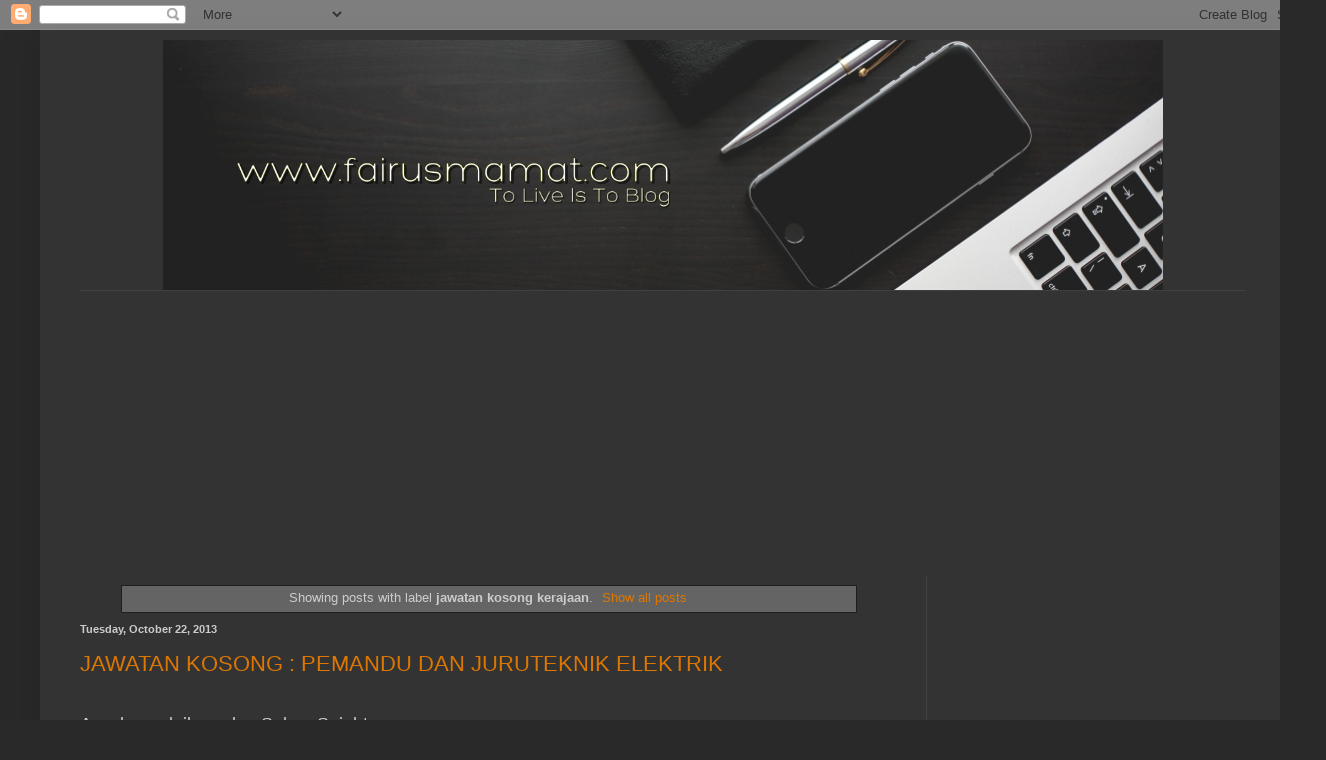

--- FILE ---
content_type: text/html; charset=UTF-8
request_url: https://www.fairusmamat.com/search/label/jawatan%20kosong%20kerajaan
body_size: 24561
content:
<!DOCTYPE html>
<html class='v2' dir='ltr' lang='en' xmlns='http://www.w3.org/1999/xhtml' xmlns:b='http://www.google.com/2005/gml/b' xmlns:data='http://www.google.com/2005/gml/data' xmlns:expr='http://www.google.com/2005/gml/expr'>
<head>
<link href='https://www.blogger.com/static/v1/widgets/335934321-css_bundle_v2.css' rel='stylesheet' type='text/css'/>
<script async='async' data-ad-client='ca-pub-4500449189582041' src='https://pagead2.googlesyndication.com/pagead/js/adsbygoogle.js'></script>
<meta content='width=1100' name='viewport'/>
<meta content='text/html; charset=UTF-8' http-equiv='Content-Type'/>
<meta content='blogger' name='generator'/>
<link href='https://www.fairusmamat.com/favicon.ico' rel='icon' type='image/x-icon'/>
<link href='https://www.fairusmamat.com/search/label/jawatan%20kosong%20kerajaan' rel='canonical'/>
<link rel="alternate" type="application/atom+xml" title="fairusmamat.com - Atom" href="https://www.fairusmamat.com/feeds/posts/default" />
<link rel="alternate" type="application/rss+xml" title="fairusmamat.com - RSS" href="https://www.fairusmamat.com/feeds/posts/default?alt=rss" />
<link rel="service.post" type="application/atom+xml" title="fairusmamat.com - Atom" href="https://www.blogger.com/feeds/1369908193550559483/posts/default" />
<link rel="me" href="https://www.blogger.com/profile/08628735743839311739" />
<!--Can't find substitution for tag [blog.ieCssRetrofitLinks]-->
<meta content='blog peribadi, tips, gambar, warisan, muzium, sensasi, berita, warisan, sejarah, kebudayaan, fotografi, islam, islamic, perkongsian, museum, heritage,' name='description'/>
<meta content='https://www.fairusmamat.com/search/label/jawatan%20kosong%20kerajaan' property='og:url'/>
<meta content='fairusmamat.com' property='og:title'/>
<meta content='blog peribadi, tips, gambar, warisan, muzium, sensasi, berita, warisan, sejarah, kebudayaan, fotografi, islam, islamic, perkongsian, museum, heritage,' property='og:description'/>
<title>fairusmamat.com: jawatan kosong kerajaan</title>
<style id='page-skin-1' type='text/css'><!--
/*
-----------------------------------------------
Blogger Template Style
Name:     Simple
Designer: Blogger
URL:      www.blogger.com
----------------------------------------------- */
/* Variable definitions
====================
<Variable name="keycolor" description="Main Color" type="color" default="#66bbdd"/>
<Group description="Page Text" selector="body">
<Variable name="body.font" description="Font" type="font"
default="normal normal 12px Arial, Tahoma, Helvetica, FreeSans, sans-serif"/>
<Variable name="body.text.color" description="Text Color" type="color" default="#222222"/>
</Group>
<Group description="Backgrounds" selector=".body-fauxcolumns-outer">
<Variable name="body.background.color" description="Outer Background" type="color" default="#66bbdd"/>
<Variable name="content.background.color" description="Main Background" type="color" default="#ffffff"/>
<Variable name="header.background.color" description="Header Background" type="color" default="transparent"/>
</Group>
<Group description="Links" selector=".main-outer">
<Variable name="link.color" description="Link Color" type="color" default="#2288bb"/>
<Variable name="link.visited.color" description="Visited Color" type="color" default="#888888"/>
<Variable name="link.hover.color" description="Hover Color" type="color" default="#33aaff"/>
</Group>
<Group description="Blog Title" selector=".header h1">
<Variable name="header.font" description="Font" type="font"
default="normal normal 60px Arial, Tahoma, Helvetica, FreeSans, sans-serif"/>
<Variable name="header.text.color" description="Title Color" type="color" default="#3399bb" />
</Group>
<Group description="Blog Description" selector=".header .description">
<Variable name="description.text.color" description="Description Color" type="color"
default="#777777" />
</Group>
<Group description="Tabs Text" selector=".tabs-inner .widget li a">
<Variable name="tabs.font" description="Font" type="font"
default="normal normal 14px Arial, Tahoma, Helvetica, FreeSans, sans-serif"/>
<Variable name="tabs.text.color" description="Text Color" type="color" default="#999999"/>
<Variable name="tabs.selected.text.color" description="Selected Color" type="color" default="#000000"/>
</Group>
<Group description="Tabs Background" selector=".tabs-outer .PageList">
<Variable name="tabs.background.color" description="Background Color" type="color" default="#f5f5f5"/>
<Variable name="tabs.selected.background.color" description="Selected Color" type="color" default="#eeeeee"/>
</Group>
<Group description="Post Title" selector="h3.post-title, .comments h4">
<Variable name="post.title.font" description="Font" type="font"
default="normal normal 22px Arial, Tahoma, Helvetica, FreeSans, sans-serif"/>
</Group>
<Group description="Date Header" selector=".date-header">
<Variable name="date.header.color" description="Text Color" type="color"
default="#cccccc"/>
<Variable name="date.header.background.color" description="Background Color" type="color"
default="transparent"/>
<Variable name="date.header.font" description="Text Font" type="font"
default="normal bold 11px Arial, Tahoma, Helvetica, FreeSans, sans-serif"/>
<Variable name="date.header.padding" description="Date Header Padding" type="string" default="inherit"/>
<Variable name="date.header.letterspacing" description="Date Header Letter Spacing" type="string" default="inherit"/>
<Variable name="date.header.margin" description="Date Header Margin" type="string" default="inherit"/>
</Group>
<Group description="Post Footer" selector=".post-footer">
<Variable name="post.footer.text.color" description="Text Color" type="color" default="#666666"/>
<Variable name="post.footer.background.color" description="Background Color" type="color"
default="#f9f9f9"/>
<Variable name="post.footer.border.color" description="Shadow Color" type="color" default="#eeeeee"/>
</Group>
<Group description="Gadgets" selector="h2">
<Variable name="widget.title.font" description="Title Font" type="font"
default="normal bold 11px Arial, Tahoma, Helvetica, FreeSans, sans-serif"/>
<Variable name="widget.title.text.color" description="Title Color" type="color" default="#000000"/>
<Variable name="widget.alternate.text.color" description="Alternate Color" type="color" default="#999999"/>
</Group>
<Group description="Images" selector=".main-inner">
<Variable name="image.background.color" description="Background Color" type="color" default="#ffffff"/>
<Variable name="image.border.color" description="Border Color" type="color" default="#eeeeee"/>
<Variable name="image.text.color" description="Caption Text Color" type="color" default="#cccccc"/>
</Group>
<Group description="Accents" selector=".content-inner">
<Variable name="body.rule.color" description="Separator Line Color" type="color" default="#eeeeee"/>
<Variable name="tabs.border.color" description="Tabs Border Color" type="color" default="#404040"/>
</Group>
<Variable name="body.background" description="Body Background" type="background"
color="#292929" default="$(color) none repeat scroll top left"/>
<Variable name="body.background.override" description="Body Background Override" type="string" default=""/>
<Variable name="body.background.gradient.cap" description="Body Gradient Cap" type="url"
default="url(https://resources.blogblog.com/blogblog/data/1kt/simple/gradients_light.png)"/>
<Variable name="body.background.gradient.tile" description="Body Gradient Tile" type="url"
default="url(https://resources.blogblog.com/blogblog/data/1kt/simple/body_gradient_tile_light.png)"/>
<Variable name="content.background.color.selector" description="Content Background Color Selector" type="string" default=".content-inner"/>
<Variable name="content.padding" description="Content Padding" type="length" default="10px" min="0" max="100px"/>
<Variable name="content.padding.horizontal" description="Content Horizontal Padding" type="length" default="10px" min="0" max="100px"/>
<Variable name="content.shadow.spread" description="Content Shadow Spread" type="length" default="40px" min="0" max="100px"/>
<Variable name="content.shadow.spread.webkit" description="Content Shadow Spread (WebKit)" type="length" default="5px" min="0" max="100px"/>
<Variable name="content.shadow.spread.ie" description="Content Shadow Spread (IE)" type="length" default="10px" min="0" max="100px"/>
<Variable name="main.border.width" description="Main Border Width" type="length" default="0" min="0" max="10px"/>
<Variable name="header.background.gradient" description="Header Gradient" type="url" default="none"/>
<Variable name="header.shadow.offset.left" description="Header Shadow Offset Left" type="length" default="-1px" min="-50px" max="50px"/>
<Variable name="header.shadow.offset.top" description="Header Shadow Offset Top" type="length" default="-1px" min="-50px" max="50px"/>
<Variable name="header.shadow.spread" description="Header Shadow Spread" type="length" default="1px" min="0" max="100px"/>
<Variable name="header.padding" description="Header Padding" type="length" default="30px" min="0" max="100px"/>
<Variable name="header.border.size" description="Header Border Size" type="length" default="1px" min="0" max="10px"/>
<Variable name="header.bottom.border.size" description="Header Bottom Border Size" type="length" default="1px" min="0" max="10px"/>
<Variable name="header.border.horizontalsize" description="Header Horizontal Border Size" type="length" default="0" min="0" max="10px"/>
<Variable name="description.text.size" description="Description Text Size" type="string" default="140%"/>
<Variable name="tabs.margin.top" description="Tabs Margin Top" type="length" default="0" min="0" max="100px"/>
<Variable name="tabs.margin.side" description="Tabs Side Margin" type="length" default="30px" min="0" max="100px"/>
<Variable name="tabs.background.gradient" description="Tabs Background Gradient" type="url"
default="url(https://resources.blogblog.com/blogblog/data/1kt/simple/gradients_light.png)"/>
<Variable name="tabs.border.width" description="Tabs Border Width" type="length" default="1px" min="0" max="10px"/>
<Variable name="tabs.bevel.border.width" description="Tabs Bevel Border Width" type="length" default="1px" min="0" max="10px"/>
<Variable name="post.margin.bottom" description="Post Bottom Margin" type="length" default="25px" min="0" max="100px"/>
<Variable name="image.border.small.size" description="Image Border Small Size" type="length" default="2px" min="0" max="10px"/>
<Variable name="image.border.large.size" description="Image Border Large Size" type="length" default="5px" min="0" max="10px"/>
<Variable name="page.width.selector" description="Page Width Selector" type="string" default=".region-inner"/>
<Variable name="page.width" description="Page Width" type="string" default="auto"/>
<Variable name="main.section.margin" description="Main Section Margin" type="length" default="15px" min="0" max="100px"/>
<Variable name="main.padding" description="Main Padding" type="length" default="15px" min="0" max="100px"/>
<Variable name="main.padding.top" description="Main Padding Top" type="length" default="30px" min="0" max="100px"/>
<Variable name="main.padding.bottom" description="Main Padding Bottom" type="length" default="30px" min="0" max="100px"/>
<Variable name="paging.background"
color="#333333"
description="Background of blog paging area" type="background"
default="transparent none no-repeat scroll top center"/>
<Variable name="footer.bevel" description="Bevel border length of footer" type="length" default="0" min="0" max="10px"/>
<Variable name="mobile.background.overlay" description="Mobile Background Overlay" type="string"
default="transparent none repeat scroll top left"/>
<Variable name="mobile.background.size" description="Mobile Background Size" type="string" default="auto"/>
<Variable name="mobile.button.color" description="Mobile Button Color" type="color" default="#ffffff" />
<Variable name="startSide" description="Side where text starts in blog language" type="automatic" default="left"/>
<Variable name="endSide" description="Side where text ends in blog language" type="automatic" default="right"/>
*/
/* Content
----------------------------------------------- */
body {
font: normal normal 12px Arial, Tahoma, Helvetica, FreeSans, sans-serif;
color: #cccccc;
background: #292929 none repeat scroll top left;
padding: 0 40px 40px 40px;
}
html body .region-inner {
min-width: 0;
max-width: 100%;
width: auto;
}
h2 {
font-size: 22px;
}
a:link {
text-decoration:none;
color: #dd7700;
}
a:visited {
text-decoration:none;
color: #cc6600;
}
a:hover {
text-decoration:underline;
color: #cc6600;
}
.body-fauxcolumn-outer .fauxcolumn-inner {
background: transparent none repeat scroll top left;
_background-image: none;
}
.body-fauxcolumn-outer .cap-top {
position: absolute;
z-index: 1;
height: 400px;
width: 100%;
}
.body-fauxcolumn-outer .cap-top .cap-left {
width: 100%;
background: transparent none repeat-x scroll top left;
_background-image: none;
}
.content-outer {
-moz-box-shadow: 0 0 40px rgba(0, 0, 0, .15);
-webkit-box-shadow: 0 0 5px rgba(0, 0, 0, .15);
-goog-ms-box-shadow: 0 0 10px #333333;
box-shadow: 0 0 40px rgba(0, 0, 0, .15);
margin-bottom: 1px;
}
.content-inner {
padding: 10px 10px;
}
.content-inner {
background-color: #333333;
}
/* Header
----------------------------------------------- */
.header-outer {
background: transparent none repeat-x scroll 0 -400px;
_background-image: none;
}
.Header h1 {
font: normal normal 60px Arial, Tahoma, Helvetica, FreeSans, sans-serif;
color: #ffffff;
text-shadow: -1px -1px 1px rgba(0, 0, 0, .2);
}
.Header h1 a {
color: #ffffff;
}
.Header .description {
font-size: 140%;
color: #aaaaaa;
}
.header-inner .Header .titlewrapper {
padding: 22px 30px;
}
.header-inner .Header .descriptionwrapper {
padding: 0 30px;
}
/* Tabs
----------------------------------------------- */
.tabs-inner .section:first-child {
border-top: 1px solid #404040;
}
.tabs-inner .section:first-child ul {
margin-top: -1px;
border-top: 1px solid #404040;
border-left: 0 solid #404040;
border-right: 0 solid #404040;
}
.tabs-inner .widget ul {
background: #222222 none repeat-x scroll 0 -800px;
_background-image: none;
border-bottom: 1px solid #404040;
margin-top: 0;
margin-left: -30px;
margin-right: -30px;
}
.tabs-inner .widget li a {
display: inline-block;
padding: .6em 1em;
font: normal normal 14px Arial, Tahoma, Helvetica, FreeSans, sans-serif;
color: #999999;
border-left: 1px solid #333333;
border-right: 0 solid #404040;
}
.tabs-inner .widget li:first-child a {
border-left: none;
}
.tabs-inner .widget li.selected a, .tabs-inner .widget li a:hover {
color: #ffffff;
background-color: #000000;
text-decoration: none;
}
/* Columns
----------------------------------------------- */
.main-outer {
border-top: 0 solid #404040;
}
.fauxcolumn-left-outer .fauxcolumn-inner {
border-right: 1px solid #404040;
}
.fauxcolumn-right-outer .fauxcolumn-inner {
border-left: 1px solid #404040;
}
/* Headings
----------------------------------------------- */
div.widget > h2,
div.widget h2.title {
margin: 0 0 1em 0;
font: normal bold 11px Arial, Tahoma, Helvetica, FreeSans, sans-serif;
color: #ffffff;
}
/* Widgets
----------------------------------------------- */
.widget .zippy {
color: #999999;
text-shadow: 2px 2px 1px rgba(0, 0, 0, .1);
}
.widget .popular-posts ul {
list-style: none;
}
/* Posts
----------------------------------------------- */
h2.date-header {
font: normal bold 11px Arial, Tahoma, Helvetica, FreeSans, sans-serif;
}
.date-header span {
background-color: transparent;
color: #cccccc;
padding: inherit;
letter-spacing: inherit;
margin: inherit;
}
.main-inner {
padding-top: 30px;
padding-bottom: 30px;
}
.main-inner .column-center-inner {
padding: 0 15px;
}
.main-inner .column-center-inner .section {
margin: 0 15px;
}
.post {
margin: 0 0 25px 0;
}
h3.post-title, .comments h4 {
font: normal normal 22px Arial, Tahoma, Helvetica, FreeSans, sans-serif;
margin: .75em 0 0;
}
.post-body {
font-size: 110%;
line-height: 1.4;
position: relative;
}
.post-body img, .post-body .tr-caption-container, .Profile img, .Image img,
.BlogList .item-thumbnail img {
padding: 0;
background: #111111;
border: 1px solid #111111;
-moz-box-shadow: 1px 1px 5px rgba(0, 0, 0, .1);
-webkit-box-shadow: 1px 1px 5px rgba(0, 0, 0, .1);
box-shadow: 1px 1px 5px rgba(0, 0, 0, .1);
}
.post-body img, .post-body .tr-caption-container {
padding: 1px;
}
.post-body .tr-caption-container {
color: #cccccc;
}
.post-body .tr-caption-container img {
padding: 0;
background: transparent;
border: none;
-moz-box-shadow: 0 0 0 rgba(0, 0, 0, .1);
-webkit-box-shadow: 0 0 0 rgba(0, 0, 0, .1);
box-shadow: 0 0 0 rgba(0, 0, 0, .1);
}
.post-header {
margin: 0 0 1.5em;
line-height: 1.6;
font-size: 90%;
}
.post-footer {
margin: 20px -2px 0;
padding: 5px 10px;
color: #888888;
background-color: #303030;
border-bottom: 1px solid #444444;
line-height: 1.6;
font-size: 90%;
}
#comments .comment-author {
padding-top: 1.5em;
border-top: 1px solid #404040;
background-position: 0 1.5em;
}
#comments .comment-author:first-child {
padding-top: 0;
border-top: none;
}
.avatar-image-container {
margin: .2em 0 0;
}
#comments .avatar-image-container img {
border: 1px solid #111111;
}
/* Comments
----------------------------------------------- */
.comments .comments-content .icon.blog-author {
background-repeat: no-repeat;
background-image: url([data-uri]);
}
.comments .comments-content .loadmore a {
border-top: 1px solid #999999;
border-bottom: 1px solid #999999;
}
.comments .comment-thread.inline-thread {
background-color: #303030;
}
.comments .continue {
border-top: 2px solid #999999;
}
/* Accents
---------------------------------------------- */
.section-columns td.columns-cell {
border-left: 1px solid #404040;
}
.blog-pager {
background: transparent none no-repeat scroll top center;
}
.blog-pager-older-link, .home-link,
.blog-pager-newer-link {
background-color: #333333;
padding: 5px;
}
.footer-outer {
border-top: 0 dashed #bbbbbb;
}
/* Mobile
----------------------------------------------- */
body.mobile  {
background-size: auto;
}
.mobile .body-fauxcolumn-outer {
background: transparent none repeat scroll top left;
}
.mobile .body-fauxcolumn-outer .cap-top {
background-size: 100% auto;
}
.mobile .content-outer {
-webkit-box-shadow: 0 0 3px rgba(0, 0, 0, .15);
box-shadow: 0 0 3px rgba(0, 0, 0, .15);
}
.mobile .tabs-inner .widget ul {
margin-left: 0;
margin-right: 0;
}
.mobile .post {
margin: 0;
}
.mobile .main-inner .column-center-inner .section {
margin: 0;
}
.mobile .date-header span {
padding: 0.1em 10px;
margin: 0 -10px;
}
.mobile h3.post-title {
margin: 0;
}
.mobile .blog-pager {
background: transparent none no-repeat scroll top center;
}
.mobile .footer-outer {
border-top: none;
}
.mobile .main-inner, .mobile .footer-inner {
background-color: #333333;
}
.mobile-index-contents {
color: #cccccc;
}
.mobile-link-button {
background-color: #dd7700;
}
.mobile-link-button a:link, .mobile-link-button a:visited {
color: #ffffff;
}
.mobile .tabs-inner .section:first-child {
border-top: none;
}
.mobile .tabs-inner .PageList .widget-content {
background-color: #000000;
color: #ffffff;
border-top: 1px solid #404040;
border-bottom: 1px solid #404040;
}
.mobile .tabs-inner .PageList .widget-content .pagelist-arrow {
border-left: 1px solid #404040;
}
.header-inner .Header #header-inner { display: block; margin: 0 auto; width: 1000px; }

--></style>
<style id='template-skin-1' type='text/css'><!--
body {
min-width: 1246px;
}
.content-outer, .content-fauxcolumn-outer, .region-inner {
min-width: 1246px;
max-width: 1246px;
_width: 1246px;
}
.main-inner .columns {
padding-left: 0;
padding-right: 350px;
}
.main-inner .fauxcolumn-center-outer {
left: 0;
right: 350px;
/* IE6 does not respect left and right together */
_width: expression(this.parentNode.offsetWidth -
parseInt("0") -
parseInt("350px") + 'px');
}
.main-inner .fauxcolumn-left-outer {
width: 0;
}
.main-inner .fauxcolumn-right-outer {
width: 350px;
}
.main-inner .column-left-outer {
width: 0;
right: 100%;
margin-left: -0;
}
.main-inner .column-right-outer {
width: 350px;
margin-right: -350px;
}
#layout {
min-width: 0;
}
#layout .content-outer {
min-width: 0;
width: 800px;
}
#layout .region-inner {
min-width: 0;
width: auto;
}
body#layout div.add_widget {
padding: 8px;
}
body#layout div.add_widget a {
margin-left: 32px;
}
--></style>
<script async='async' data-pin-color='white' data-pin-hover='true' src='//assets.pinterest.com/js/pinit.js'></script>
<link href='https://www.blogger.com/dyn-css/authorization.css?targetBlogID=1369908193550559483&amp;zx=c4c27e2c-39c8-4553-ac8e-8f1552810e7f' media='none' onload='if(media!=&#39;all&#39;)media=&#39;all&#39;' rel='stylesheet'/><noscript><link href='https://www.blogger.com/dyn-css/authorization.css?targetBlogID=1369908193550559483&amp;zx=c4c27e2c-39c8-4553-ac8e-8f1552810e7f' rel='stylesheet'/></noscript>
<meta name='google-adsense-platform-account' content='ca-host-pub-1556223355139109'/>
<meta name='google-adsense-platform-domain' content='blogspot.com'/>

<!-- data-ad-client=ca-pub-4500449189582041 -->

</head>
<body class='loading'>
<div class='navbar section' id='navbar' name='Navbar'><div class='widget Navbar' data-version='1' id='Navbar1'><script type="text/javascript">
    function setAttributeOnload(object, attribute, val) {
      if(window.addEventListener) {
        window.addEventListener('load',
          function(){ object[attribute] = val; }, false);
      } else {
        window.attachEvent('onload', function(){ object[attribute] = val; });
      }
    }
  </script>
<div id="navbar-iframe-container"></div>
<script type="text/javascript" src="https://apis.google.com/js/platform.js"></script>
<script type="text/javascript">
      gapi.load("gapi.iframes:gapi.iframes.style.bubble", function() {
        if (gapi.iframes && gapi.iframes.getContext) {
          gapi.iframes.getContext().openChild({
              url: 'https://www.blogger.com/navbar/1369908193550559483?origin\x3dhttps://www.fairusmamat.com',
              where: document.getElementById("navbar-iframe-container"),
              id: "navbar-iframe"
          });
        }
      });
    </script><script type="text/javascript">
(function() {
var script = document.createElement('script');
script.type = 'text/javascript';
script.src = '//pagead2.googlesyndication.com/pagead/js/google_top_exp.js';
var head = document.getElementsByTagName('head')[0];
if (head) {
head.appendChild(script);
}})();
</script>
</div></div>
<div itemscope='itemscope' itemtype='http://schema.org/Blog' style='display: none;'>
<meta content='fairusmamat.com' itemprop='name'/>
<meta content='blog peribadi, tips, gambar, warisan, muzium, sensasi, berita, warisan, sejarah, kebudayaan, fotografi, islam, islamic, perkongsian, museum, heritage,' itemprop='description'/>
</div>
<div class='body-fauxcolumns'>
<div class='fauxcolumn-outer body-fauxcolumn-outer'>
<div class='cap-top'>
<div class='cap-left'></div>
<div class='cap-right'></div>
</div>
<div class='fauxborder-left'>
<div class='fauxborder-right'></div>
<div class='fauxcolumn-inner'>
</div>
</div>
<div class='cap-bottom'>
<div class='cap-left'></div>
<div class='cap-right'></div>
</div>
</div>
</div>
<div class='content'>
<div class='content-fauxcolumns'>
<div class='fauxcolumn-outer content-fauxcolumn-outer'>
<div class='cap-top'>
<div class='cap-left'></div>
<div class='cap-right'></div>
</div>
<div class='fauxborder-left'>
<div class='fauxborder-right'></div>
<div class='fauxcolumn-inner'>
</div>
</div>
<div class='cap-bottom'>
<div class='cap-left'></div>
<div class='cap-right'></div>
</div>
</div>
</div>
<div class='content-outer'>
<div class='content-cap-top cap-top'>
<div class='cap-left'></div>
<div class='cap-right'></div>
</div>
<div class='fauxborder-left content-fauxborder-left'>
<div class='fauxborder-right content-fauxborder-right'></div>
<div class='content-inner'>
<header>
<div class='header-outer'>
<div class='header-cap-top cap-top'>
<div class='cap-left'></div>
<div class='cap-right'></div>
</div>
<div class='fauxborder-left header-fauxborder-left'>
<div class='fauxborder-right header-fauxborder-right'></div>
<div class='region-inner header-inner'>
<div class='header section' id='header' name='Header'><div class='widget Header' data-version='1' id='Header1'>
<div id='header-inner'>
<a href='https://www.fairusmamat.com/' style='display: block'>
<img alt='fairusmamat.com' height='250px; ' id='Header1_headerimg' src='https://blogger.googleusercontent.com/img/b/R29vZ2xl/AVvXsEjj0S2jF4KaLKNn-lAagLtN6xmIOTutPGsEyEpGmHzXkdYVuFr_PUNFEV52iYYpaN34syeu5DyEQuJkT9HvFoaFKGlXOJJxKLtITP4R5Tt1XpR5gPI5_q3ZjIWNC2yXTHVYMQQTj1NQ1-A6/s1000/Kepala+Blog+FairusMamat.jpg' style='display: block' width='1000px; '/>
</a>
</div>
</div></div>
</div>
</div>
<div class='header-cap-bottom cap-bottom'>
<div class='cap-left'></div>
<div class='cap-right'></div>
</div>
</div>
</header>
<div class='tabs-outer'>
<div class='tabs-cap-top cap-top'>
<div class='cap-left'></div>
<div class='cap-right'></div>
</div>
<div class='fauxborder-left tabs-fauxborder-left'>
<div class='fauxborder-right tabs-fauxborder-right'></div>
<div class='region-inner tabs-inner'>
<div class='tabs section' id='crosscol' name='Cross-Column'><div class='widget AdSense' data-version='1' id='AdSense1'>
<div class='widget-content'>
<script async src="https://pagead2.googlesyndication.com/pagead/js/adsbygoogle.js?client=ca-pub-4500449189582041&host=ca-host-pub-1556223355139109" crossorigin="anonymous"></script>
<!-- fairusmamat_crosscol_AdSense1_970x250_as -->
<ins class="adsbygoogle"
     style="display:inline-block;width:970px;height:250px"
     data-ad-client="ca-pub-4500449189582041"
     data-ad-host="ca-host-pub-1556223355139109"
     data-ad-slot="6317711582"></ins>
<script>
(adsbygoogle = window.adsbygoogle || []).push({});
</script>
<div class='clear'></div>
</div>
</div></div>
<div class='tabs no-items section' id='crosscol-overflow' name='Cross-Column 2'></div>
</div>
</div>
<div class='tabs-cap-bottom cap-bottom'>
<div class='cap-left'></div>
<div class='cap-right'></div>
</div>
</div>
<div class='main-outer'>
<div class='main-cap-top cap-top'>
<div class='cap-left'></div>
<div class='cap-right'></div>
</div>
<div class='fauxborder-left main-fauxborder-left'>
<div class='fauxborder-right main-fauxborder-right'></div>
<div class='region-inner main-inner'>
<div class='columns fauxcolumns'>
<div class='fauxcolumn-outer fauxcolumn-center-outer'>
<div class='cap-top'>
<div class='cap-left'></div>
<div class='cap-right'></div>
</div>
<div class='fauxborder-left'>
<div class='fauxborder-right'></div>
<div class='fauxcolumn-inner'>
</div>
</div>
<div class='cap-bottom'>
<div class='cap-left'></div>
<div class='cap-right'></div>
</div>
</div>
<div class='fauxcolumn-outer fauxcolumn-left-outer'>
<div class='cap-top'>
<div class='cap-left'></div>
<div class='cap-right'></div>
</div>
<div class='fauxborder-left'>
<div class='fauxborder-right'></div>
<div class='fauxcolumn-inner'>
</div>
</div>
<div class='cap-bottom'>
<div class='cap-left'></div>
<div class='cap-right'></div>
</div>
</div>
<div class='fauxcolumn-outer fauxcolumn-right-outer'>
<div class='cap-top'>
<div class='cap-left'></div>
<div class='cap-right'></div>
</div>
<div class='fauxborder-left'>
<div class='fauxborder-right'></div>
<div class='fauxcolumn-inner'>
</div>
</div>
<div class='cap-bottom'>
<div class='cap-left'></div>
<div class='cap-right'></div>
</div>
</div>
<!-- corrects IE6 width calculation -->
<div class='columns-inner'>
<div class='column-center-outer'>
<div class='column-center-inner'>
<div class='main section' id='main' name='Main'><div class='widget Blog' data-version='1' id='Blog1'>
<div class='blog-posts hfeed'>
<div class='status-msg-wrap'>
<div class='status-msg-body'>
Showing posts with label <b>jawatan kosong kerajaan</b>. <a href="https://www.fairusmamat.com/">Show all posts</a>
</div>
<div class='status-msg-border'>
<div class='status-msg-bg'>
<div class='status-msg-hidden'>Showing posts with label <b>jawatan kosong kerajaan</b>. <a href="https://www.fairusmamat.com/">Show all posts</a></div>
</div>
</div>
</div>
<div style='clear: both;'></div>

          <div class="date-outer">
        
<h2 class='date-header'><span>Tuesday, October 22, 2013</span></h2>

          <div class="date-posts">
        
<div class='post-outer'>
<div class='post hentry uncustomized-post-template' itemprop='blogPost' itemscope='itemscope' itemtype='http://schema.org/BlogPosting'>
<meta content='https://blogger.googleusercontent.com/img/b/R29vZ2xl/AVvXsEi5XG24X-9jxQiPBekd7A4tbLWNwRTWZsMdalNVeKCX78l2b9cHYeNnywbK56r2Qsf4Y3NEeg2oiXGiqoi7bAPtv-f5s5C5bXF59zj7RILGewOUFrbdLp-TpKApUEg_rXph20BNNJQ6ZE7s/s200/LOGO+PERZIM.jpg' itemprop='image_url'/>
<meta content='1369908193550559483' itemprop='blogId'/>
<meta content='5419292958948099727' itemprop='postId'/>
<a name='5419292958948099727'></a>
<h3 class='post-title entry-title' itemprop='name'>
<a href='https://www.fairusmamat.com/2013/10/jawatan-kosong-pemandu-dan-juruteknik.html'>JAWATAN KOSONG : PEMANDU DAN JURUTEKNIK ELEKTRIK</a>
</h3>
<div class='post-header'>
<div class='post-header-line-1'></div>
</div>
<div class='post-body entry-content' id='post-body-5419292958948099727' itemprop='articleBody'>
<!-- nuffnang -->
<script type="text/javascript">
    nuffnang_bid = "36d8b59ec66e22d58064a8c7ee02d1e6";
</script>
<script src="//synad2.nuffnang.com.my/j.js" type="text/javascript"></script>
<!-- nuffnang-->

<br />
<div style="text-align: justify;">
<span style="font-size: large;">Assalamualaikum dan Salam Sejahtera.</span></div>
<div style="text-align: justify;">
<span style="font-size: large;"><br /></span></div>
<div style="text-align: justify;">
<span style="font-size: large;">Dengan nama ALLAH yang MAHA PEMURAH lagi MAHA MENGASIHANI. Selawat dan Salam buat nabi junjungan NABI MUHAMMAD S.A.W.</span></div>
<div style="text-align: justify;">
<span style="font-size: large;"><br /></span></div>
<div style="text-align: justify;">
<span style="font-size: large;">Ada sesiapa yang teringin nak bekerja dengan satu jabatan dengan aku, bolehlah cuba-cuba memohon jawatan kosong yang ditawarkan. Manalah tau ada rezeki di sini.</span></div>
<div style="text-align: justify;">
<span style="font-size: large;"><br /></span></div>
<div class="separator" style="clear: both; text-align: center;">
<a href="https://blogger.googleusercontent.com/img/b/R29vZ2xl/AVvXsEi5XG24X-9jxQiPBekd7A4tbLWNwRTWZsMdalNVeKCX78l2b9cHYeNnywbK56r2Qsf4Y3NEeg2oiXGiqoi7bAPtv-f5s5C5bXF59zj7RILGewOUFrbdLp-TpKApUEg_rXph20BNNJQ6ZE7s/s1600/LOGO+PERZIM.jpg" imageanchor="1" style="margin-left: 1em; margin-right: 1em;"><img border="0" height="143" loading="lazy" src="https://blogger.googleusercontent.com/img/b/R29vZ2xl/AVvXsEi5XG24X-9jxQiPBekd7A4tbLWNwRTWZsMdalNVeKCX78l2b9cHYeNnywbK56r2Qsf4Y3NEeg2oiXGiqoi7bAPtv-f5s5C5bXF59zj7RILGewOUFrbdLp-TpKApUEg_rXph20BNNJQ6ZE7s/s200-rw/LOGO+PERZIM.jpg" width="200" /></a></div>
<div style="text-align: justify;">
<span style="font-size: large;"><br /></span></div>
<table align="center" cellpadding="0" cellspacing="0" class="tr-caption-container" style="margin-left: auto; margin-right: auto; text-align: center;"><tbody>
<tr><td style="text-align: center;"><a href="https://blogger.googleusercontent.com/img/b/R29vZ2xl/AVvXsEiv7unFalSH5becEqnZ6wz0gBGZCa3Drgdec_rEu3vC_Oo8-olHWzqRERFL58F_FHCdleePtIblm82LvhuvyrTeaqSf9syoN1ieiRkDb-sHUV9QsE6kpOJGnb2bK9S7JNDQDydn56hpyJjw/s1600/JAWATAN+KOSONG+++JURUTEKNIK+ELEKTRIK.bmp" imageanchor="1" style="margin-left: auto; margin-right: auto;"><img border="0" height="153" loading="lazy" src="https://blogger.googleusercontent.com/img/b/R29vZ2xl/AVvXsEiv7unFalSH5becEqnZ6wz0gBGZCa3Drgdec_rEu3vC_Oo8-olHWzqRERFL58F_FHCdleePtIblm82LvhuvyrTeaqSf9syoN1ieiRkDb-sHUV9QsE6kpOJGnb2bK9S7JNDQDydn56hpyJjw/s400-rw/JAWATAN+KOSONG+++JURUTEKNIK+ELEKTRIK.bmp" width="400" /></a></td></tr>
<tr><td class="tr-caption" style="text-align: center;">Sila klik pada gambar untuk tumbesaran sempurna</td></tr>
</tbody></table>
<div class="separator" style="clear: both; text-align: center;">
<br /></div>
<br />
<table align="center" cellpadding="0" cellspacing="0" class="tr-caption-container" style="margin-left: auto; margin-right: auto; text-align: center;"><tbody>
<tr><td style="text-align: center;"><a href="https://blogger.googleusercontent.com/img/b/R29vZ2xl/AVvXsEhVMr1xU7i5vOLerIbp0-unm3Quc9ou2GoJHOOPrphM0aCFqPpc-rDpyyjvDiBVoVNpQNGmXiA5M60V-Bz032jun_uOLzkbt2fBBSujHMExeqS-O5lj4ZflTgmuAojU70vy7VaLFYEwaeWn/s1600/JAWATAN+KOSONG+++PEMANDU.bmp" imageanchor="1" style="margin-left: auto; margin-right: auto;"><img border="0" height="153" loading="lazy" src="https://blogger.googleusercontent.com/img/b/R29vZ2xl/AVvXsEhVMr1xU7i5vOLerIbp0-unm3Quc9ou2GoJHOOPrphM0aCFqPpc-rDpyyjvDiBVoVNpQNGmXiA5M60V-Bz032jun_uOLzkbt2fBBSujHMExeqS-O5lj4ZflTgmuAojU70vy7VaLFYEwaeWn/s400-rw/JAWATAN+KOSONG+++PEMANDU.bmp" width="400" /></a></td></tr>
<tr><td class="tr-caption" style="text-align: center;">Sila klik pada gambar untuk tumbesaran sempurna</td></tr>
</tbody></table>
<div style="text-align: justify;">
<span style="font-size: large;"><br /></span></div>
<div style="text-align: justify;">
<span style="font-size: large;">Dapatkan borang di &gt;&gt; <b><a href="http://www.perzim.gov.my/">PERZIM</a></b> &lt;&lt;</span><br />
<span style="font-size: large;"><br /></span>
<span style="font-size: large;">Tarikh tutupnya ialah pada 25 Oktober 2013. Selamat memohon kerja.. :)</span><br />
<span style="font-size: large;"><br /></span>
<span style="font-size: large;">Like &gt;&gt; <b><a href="https://www.facebook.com/MelakaMuseum">Perbadanan Muzium Melaka</a></b> &lt;&lt; di Facebook untuk makluman-makluman terkini berkaitan aktiviti-aktiviti muzium, pelancongan, kebudayaan, warisan termasuk jawatan kosong.</span></div>
<div style='clear: both;'></div>
</div>
<div class='post-footer'>
<div class='post-footer-line post-footer-line-1'>
<span class='post-author vcard'>
</span>
<span class='post-timestamp'>
at
<meta content='https://www.fairusmamat.com/2013/10/jawatan-kosong-pemandu-dan-juruteknik.html' itemprop='url'/>
<a class='timestamp-link' href='https://www.fairusmamat.com/2013/10/jawatan-kosong-pemandu-dan-juruteknik.html' rel='bookmark' title='permanent link'><abbr class='published' itemprop='datePublished' title='2013-10-22T11:57:00+08:00'>October 22, 2013</abbr></a>
</span>
<span class='post-comment-link'>
<a class='comment-link' href='https://www.fairusmamat.com/2013/10/jawatan-kosong-pemandu-dan-juruteknik.html#comment-form' onclick=''>
8 comments:
  </a>
</span>
<span class='post-icons'>
</span>
<div class='post-share-buttons goog-inline-block'>
<a class='goog-inline-block share-button sb-email' href='https://www.blogger.com/share-post.g?blogID=1369908193550559483&postID=5419292958948099727&target=email' target='_blank' title='Email This'><span class='share-button-link-text'>Email This</span></a><a class='goog-inline-block share-button sb-blog' href='https://www.blogger.com/share-post.g?blogID=1369908193550559483&postID=5419292958948099727&target=blog' onclick='window.open(this.href, "_blank", "height=270,width=475"); return false;' target='_blank' title='BlogThis!'><span class='share-button-link-text'>BlogThis!</span></a><a class='goog-inline-block share-button sb-twitter' href='https://www.blogger.com/share-post.g?blogID=1369908193550559483&postID=5419292958948099727&target=twitter' target='_blank' title='Share to X'><span class='share-button-link-text'>Share to X</span></a><a class='goog-inline-block share-button sb-facebook' href='https://www.blogger.com/share-post.g?blogID=1369908193550559483&postID=5419292958948099727&target=facebook' onclick='window.open(this.href, "_blank", "height=430,width=640"); return false;' target='_blank' title='Share to Facebook'><span class='share-button-link-text'>Share to Facebook</span></a><a class='goog-inline-block share-button sb-pinterest' href='https://www.blogger.com/share-post.g?blogID=1369908193550559483&postID=5419292958948099727&target=pinterest' target='_blank' title='Share to Pinterest'><span class='share-button-link-text'>Share to Pinterest</span></a>
</div>
</div>
<div class='post-footer-line post-footer-line-2'>
<span class='post-labels'>
Labels:
<a href='https://www.fairusmamat.com/search/label/iklan%20jawatan%20kosong' rel='tag'>iklan jawatan kosong</a>,
<a href='https://www.fairusmamat.com/search/label/jawatan%20juruteknik%20elektrik' rel='tag'>jawatan juruteknik elektrik</a>,
<a href='https://www.fairusmamat.com/search/label/jawatan%20kosong' rel='tag'>jawatan kosong</a>,
<a href='https://www.fairusmamat.com/search/label/jawatan%20kosong%20kerajaan' rel='tag'>jawatan kosong kerajaan</a>,
<a href='https://www.fairusmamat.com/search/label/jawatan%20kosong%20perbadanan%20muzium%20Melaka' rel='tag'>jawatan kosong perbadanan muzium Melaka</a>,
<a href='https://www.fairusmamat.com/search/label/jawatan%20kosong%20perzim' rel='tag'>jawatan kosong perzim</a>,
<a href='https://www.fairusmamat.com/search/label/jawatan%20pemandu' rel='tag'>jawatan pemandu</a>,
<a href='https://www.fairusmamat.com/search/label/perbadanan%20muzium%20melaka' rel='tag'>perbadanan muzium melaka</a>,
<a href='https://www.fairusmamat.com/search/label/perzim' rel='tag'>perzim</a>
</span>
</div>
<div class='post-footer-line post-footer-line-3'>
<span class='post-location'>
</span>
</div>
</div>
</div>
</div>

          </div></div>
        

          <div class="date-outer">
        
<h2 class='date-header'><span>Thursday, July 18, 2013</span></h2>

          <div class="date-posts">
        
<div class='post-outer'>
<div class='post hentry uncustomized-post-template' itemprop='blogPost' itemscope='itemscope' itemtype='http://schema.org/BlogPosting'>
<meta content='http://1.bp.blogspot.com/-CoLmtSBh1-g/Ued3XClbXkI/AAAAAAAAFjA/VlkSDpEwo80/s1600/LOGO+PERZIM.jpg' itemprop='image_url'/>
<meta content='1369908193550559483' itemprop='blogId'/>
<meta content='5933183832320844848' itemprop='postId'/>
<a name='5933183832320844848'></a>
<h3 class='post-title entry-title' itemprop='name'>
<a href='https://www.fairusmamat.com/2013/07/jawatan-kosong-penolong-kurator-s27.html'>JAWATAN KOSONG PENOLONG KURATOR (S27)</a>
</h3>
<div class='post-header'>
<div class='post-header-line-1'></div>
</div>
<div class='post-body entry-content' id='post-body-5933183832320844848' itemprop='articleBody'>
<!-- nuffnang -->
<script type="text/javascript">
    nuffnang_bid = "36d8b59ec66e22d58064a8c7ee02d1e6";
</script>
<script src="//synad2.nuffnang.com.my/j.js" type="text/javascript"></script>
<!-- nuffnang-->

<br />
<div style="text-align: justify;">
<span style="font-family: Arial, Helvetica, sans-serif; font-size: large;">Assalamualaikum dan Salam Sejahtera.</span></div>
<div style="text-align: justify;">
<span style="font-family: Arial, Helvetica, sans-serif; font-size: large;"><br /></span></div>
<div style="text-align: justify;">
<span style="font-family: Arial, Helvetica, sans-serif; font-size: large;">Dengan nama Allah yang Maha Pemurah lagi Maha Mengasihani. Selawat dan Salam buat nabi junjungan Nabi Muhammad S.A.W.</span></div>
<div style="text-align: justify;">
<span style="font-family: Arial, Helvetica, sans-serif; font-size: large;"><br /></span></div>
<div class="separator" style="clear: both; text-align: center;">
<a href="//1.bp.blogspot.com/-CoLmtSBh1-g/Ued3XClbXkI/AAAAAAAAFjA/VlkSDpEwo80/s1600/LOGO+PERZIM.jpg" imageanchor="1" style="margin-left: 1em; margin-right: 1em;"><img border="0" loading="lazy" src="//1.bp.blogspot.com/-CoLmtSBh1-g/Ued3XClbXkI/AAAAAAAAFjA/VlkSDpEwo80/s1600-rw/LOGO+PERZIM.jpg"></a></div>
<div style="text-align: justify;">
<span style="font-family: Arial, Helvetica, sans-serif; font-size: large;"><br /></span></div>
<div style="text-align: justify;">
<span style="font-family: Arial, Helvetica, sans-serif; font-size: large;"><br /></span></div>
<div class="MsoBodyText" style="text-align: justify;">
<span style="font-family: Arial, Helvetica, sans-serif; font-size: large;">Peluang kerjaya bagi anak Melaka yang
berkelayakan dan berumur tidak kurang dari 18 tahun pada tarikh tutup iklan
adalah dipelawa untuk memohon jawatan di Perbadanan Muzium Melaka.<o:p></o:p></span></div>
<div class="MsoBodyText" style="text-align: justify;">
<span style="font-family: Arial, Helvetica, sans-serif; font-size: large;"><br /></span></div>
<div class="MsoBodyText" style="text-align: justify;">
<span style="font-family: Arial, Helvetica, sans-serif; font-size: large;">Jawatan : Penolong Kurator</span></div>
<div class="MsoBodyText" style="text-align: justify;">
<span style="font-family: Arial, Helvetica, sans-serif; font-size: large;">Klasifikasi Perkhidmatan : Sosial</span></div>
<div class="MsoBodyText" style="text-align: justify;">
<span style="font-family: Arial, Helvetica, sans-serif; font-size: large;">Kumpulan Perkhidmatan : Pelaksana</span></div>
<div class="MsoBodyText" style="text-align: justify;">
<span style="font-family: Arial, Helvetica, sans-serif; font-size: large;">Bilangan kekosongan : 1</span></div>
<div class="MsoBodyText" style="text-align: justify;">
<span style="font-family: Arial, Helvetica, sans-serif; font-size: large;">Taraf jawatan : Tetap</span></div>
<div class="MsoBodyText" style="text-align: justify;">
<span style="font-family: Arial, Helvetica, sans-serif; font-size: large;">Jadual gaji : RM 1,361.14 - RM 4,427.94</span></div>
<div class="MsoBodyText" style="text-align: justify;">
<span style="font-family: Arial, Helvetica, sans-serif; font-size: large;"><br /></span></div>
<div class="MsoBodyText" style="text-align: justify;">
<span style="font-family: Arial, Helvetica, sans-serif; font-size: large;">Sesiapa yang berminat bolehlah layari laman sesawang ini untuk memuat naik borang &gt;&gt; <b><a href="http://www.perzim.gov.my/">KLIK</a> </b>&lt;&lt;</span><br />
<span style="font-family: Arial, Helvetica, sans-serif; font-size: large;"><br /></span>
<span style="font-family: Arial, Helvetica, sans-serif; font-size: large;">Huh.. Tempat kerja aku ni.. :)</span></div>
<div style='clear: both;'></div>
</div>
<div class='post-footer'>
<div class='post-footer-line post-footer-line-1'>
<span class='post-author vcard'>
</span>
<span class='post-timestamp'>
at
<meta content='https://www.fairusmamat.com/2013/07/jawatan-kosong-penolong-kurator-s27.html' itemprop='url'/>
<a class='timestamp-link' href='https://www.fairusmamat.com/2013/07/jawatan-kosong-penolong-kurator-s27.html' rel='bookmark' title='permanent link'><abbr class='published' itemprop='datePublished' title='2013-07-18T13:09:00+08:00'>July 18, 2013</abbr></a>
</span>
<span class='post-comment-link'>
<a class='comment-link' href='https://www.fairusmamat.com/2013/07/jawatan-kosong-penolong-kurator-s27.html#comment-form' onclick=''>
25 comments:
  </a>
</span>
<span class='post-icons'>
</span>
<div class='post-share-buttons goog-inline-block'>
<a class='goog-inline-block share-button sb-email' href='https://www.blogger.com/share-post.g?blogID=1369908193550559483&postID=5933183832320844848&target=email' target='_blank' title='Email This'><span class='share-button-link-text'>Email This</span></a><a class='goog-inline-block share-button sb-blog' href='https://www.blogger.com/share-post.g?blogID=1369908193550559483&postID=5933183832320844848&target=blog' onclick='window.open(this.href, "_blank", "height=270,width=475"); return false;' target='_blank' title='BlogThis!'><span class='share-button-link-text'>BlogThis!</span></a><a class='goog-inline-block share-button sb-twitter' href='https://www.blogger.com/share-post.g?blogID=1369908193550559483&postID=5933183832320844848&target=twitter' target='_blank' title='Share to X'><span class='share-button-link-text'>Share to X</span></a><a class='goog-inline-block share-button sb-facebook' href='https://www.blogger.com/share-post.g?blogID=1369908193550559483&postID=5933183832320844848&target=facebook' onclick='window.open(this.href, "_blank", "height=430,width=640"); return false;' target='_blank' title='Share to Facebook'><span class='share-button-link-text'>Share to Facebook</span></a><a class='goog-inline-block share-button sb-pinterest' href='https://www.blogger.com/share-post.g?blogID=1369908193550559483&postID=5933183832320844848&target=pinterest' target='_blank' title='Share to Pinterest'><span class='share-button-link-text'>Share to Pinterest</span></a>
</div>
</div>
<div class='post-footer-line post-footer-line-2'>
<span class='post-labels'>
Labels:
<a href='https://www.fairusmamat.com/search/label/iklan%20jawatan%20kosong' rel='tag'>iklan jawatan kosong</a>,
<a href='https://www.fairusmamat.com/search/label/jawatan%20kosong' rel='tag'>jawatan kosong</a>,
<a href='https://www.fairusmamat.com/search/label/jawatan%20kosong%20kerajaan' rel='tag'>jawatan kosong kerajaan</a>,
<a href='https://www.fairusmamat.com/search/label/jawatan%20kosong%20perbadanan%20muzium%20Melaka' rel='tag'>jawatan kosong perbadanan muzium Melaka</a>,
<a href='https://www.fairusmamat.com/search/label/jawatan%20kosong%20perzim' rel='tag'>jawatan kosong perzim</a>,
<a href='https://www.fairusmamat.com/search/label/perbadanan%20muzium%20melaka' rel='tag'>perbadanan muzium melaka</a>,
<a href='https://www.fairusmamat.com/search/label/perzim' rel='tag'>perzim</a>
</span>
</div>
<div class='post-footer-line post-footer-line-3'>
<span class='post-location'>
</span>
</div>
</div>
</div>
</div>

          </div></div>
        

          <div class="date-outer">
        
<h2 class='date-header'><span>Saturday, March 30, 2013</span></h2>

          <div class="date-posts">
        
<div class='post-outer'>
<div class='post hentry uncustomized-post-template' itemprop='blogPost' itemscope='itemscope' itemtype='http://schema.org/BlogPosting'>
<meta content='http://4.bp.blogspot.com/-MyPVKz9WiO8/UVXTofoKRuI/AAAAAAAAE7A/xyzRSaGDxAY/s1600/LOGO+PERZIM.jpg' itemprop='image_url'/>
<meta content='1369908193550559483' itemprop='blogId'/>
<meta content='3949865430246112824' itemprop='postId'/>
<a name='3949865430246112824'></a>
<h3 class='post-title entry-title' itemprop='name'>
<a href='https://www.fairusmamat.com/2013/03/iklan-jawatan-kosong-di-perbadanan.html'>IKLAN JAWATAN KOSONG DI PERBADANAN MUZIUM MELAKA (PERZIM)</a>
</h3>
<div class='post-header'>
<div class='post-header-line-1'></div>
</div>
<div class='post-body entry-content' id='post-body-3949865430246112824' itemprop='articleBody'>
<!-- nuffnang -->
<script type="text/javascript">
    nuffnang_bid = "36d8b59ec66e22d58064a8c7ee02d1e6";
</script>
<script src="//synad2.nuffnang.com.my/j.js" type="text/javascript"></script>
<!-- nuffnang-->

<br />
<div style="text-align: justify;">
<span style="font-size: large;">Assalamualaikum dan Salam Sejahtera.</span></div>
<div style="text-align: justify;">
<span style="font-size: large;"></span>&nbsp;</div>
<div style="text-align: justify;">
<span style="font-size: large;">Dengan nama Allah yang Maha Pemurah lagi Maha Mengasihani. Selawat dan Salam buat nabi junjungan Nabi Muhammad S.A.W.</span></div>
<div style="text-align: justify;">
<span style="font-size: large;"></span>&nbsp;</div>
<div class="separator" style="clear: both; text-align: center;">
<a href="//4.bp.blogspot.com/-MyPVKz9WiO8/UVXTofoKRuI/AAAAAAAAE7A/xyzRSaGDxAY/s1600/LOGO+PERZIM.jpg" imageanchor="1" style="margin-left: 1em; margin-right: 1em;"><img border="0" loading="lazy" src="//4.bp.blogspot.com/-MyPVKz9WiO8/UVXTofoKRuI/AAAAAAAAE7A/xyzRSaGDxAY/s1600-rw/LOGO+PERZIM.jpg"></a></div>
<div style="text-align: justify;">
&nbsp;</div>
<div style="text-align: justify;">
<span style="font-size: large;"></span>&nbsp;</div>
<div style="text-align: justify;">
<span style="font-size: large;">Pada 20 Februari 2013 yang lalu, Perbadanan Muzium Melaka (PERZIM), tempat aku bekerja ni&nbsp;baru saja membuka <a href="http://fairusmamat.blogspot.com/2013/02/iklan-jawatan-kosong-di-perbadanan.html">iklan jawatan kosong</a>. Kini, PERZIM membuka lagi beberapa jawatan untuk diisikan bagi memenuhkan penjawatan di Perkampungan Hang Tuah pula.</span></div>
<div style="text-align: justify;">
<span style="font-size: large;"></span>&nbsp;</div>
<div style="text-align: justify;">
<span style="font-size: large;">Perkampungan Hang Tuah merupakan satu lagi produk pelancongan yang bakal dibuka tidak lama lagi. Ia terletak di Kampung Duyung di mana&nbsp;terletaknya Perigi Hang Tuah.</span></div>
<div style="text-align: justify;">
<span style="font-size: large;"></span>&nbsp;</div>
<div style="text-align: justify;">
<span style="font-size: large;">Antara jawatan kosong yang akan dibuka ialah :</span></div>
<div style="text-align: justify;">
<span style="font-size: large;"></span>&nbsp;</div>
<div style="text-align: justify;">
<span style="font-size: large;">a) Kurator S41&nbsp;(1 kekosongan)</span></div>
<div style="text-align: justify;">
<span style="font-size: large;"></span>&nbsp;</div>
<div style="text-align: justify;">
<span style="font-size: large;">b) Pembantu Muzium S17 (1 kekosongan)</span></div>
<div style="text-align: justify;">
<span style="font-size: large;"></span>&nbsp;</div>
<div style="text-align: justify;">
<span style="font-size: large;">c) Pembantu Am Pejabat N1 (6 kekosongan)</span></div>
<div style="text-align: justify;">
<span style="font-size: large;"></span>&nbsp;</div>
<div style="text-align: justify;">
<span style="font-size: large;">* Taraf jawatan&nbsp;: Kontrak</span></div>
<div style="text-align: justify;">
<span style="font-size: large;"></span>&nbsp;</div>
<div style="text-align: justify;">
<span style="font-size: large;">Buat masa ini aku lihat iklan kekosongan ini masih belum dikemaskini di laman sesawang&nbsp;<a href="http://www.perzim.gov.my/">PERZIM</a>, namun bagi sesiapa yang berminat bolehlah kerap membuat semakan di laman sesawang <a href="http://www.perzim.gov.my/">PERZIM</a> untuk maklumat lebih lanjut. Juga boleh membuat semakan di&nbsp;<em>Facebook</em> <a href="http://www.facebook.com/MelakaMuseum">PERZIM</a> seperti berikut :</span></div>
<div style="text-align: justify;">
&nbsp;</div>
<div style="text-align: justify;">
<span style="font-size: large;">Laman sesawang :&nbsp;<a href="http://perzim.gov.my/">perzim.gov.my</a></span></div>
<div style="text-align: justify;">
&nbsp;</div>
<div style="text-align: justify;">
<span style="font-size: large;"><em>Facebook</em> : <a href="http://www.facebook.com/MelakaMuseum">Perbadanan Muzium Melaka - Official</a></span><span style="font-size: large;"></span></div>
<div style="text-align: justify;">
<span style="font-size: large;"></span>&nbsp;</div>
<div style="text-align: justify;">
<span style="font-size: large;">Sedikit maklumat mengenai Perkampungan Hang Tuah :</span></div>
<div style="text-align: justify;">
<span style="font-size: large;"></span>&nbsp;</div>
<div style="text-align: justify;">
<span style="font-size: large;">Perkampungan Hang Tuah terletak di Kampung Duyung, Melaka. Ia didirikan di kawasan yang berkeluasan 40 hektar. Antara bangunan baru yang didirikan di Perkampungan Hang Tuah ini ialah rumah 5 bersaudara iaitu Rumah Hang Tuah, Rumah Hang Jebat, Rumah Hang Kasturi, Rumah Hang Lekir dan Rumah Hang Lekiu.</span></div>
<div style="text-align: justify;">
<span style="font-size: large;"></span>&nbsp;</div>
<div style="text-align: justify;">
<span style="font-size: large;">Selain itu, ia juga menempatkan sebuah muzium iaitu Muzium Hang Tuah. Antara bangunan lain yang dibina ialah rumah-rumah tradisional Melayu, auditorium, balai adat dan pentas kebudayaan. Tidak lupa juga pada pembinaan gelanggang silat yang dikatakan bakal menjadi gelanggang silat yang terbesar.</span></div>
<div style="text-align: justify;">
<span style="font-size: large;"></span>&nbsp;</div>
<table align="center" cellpadding="0" cellspacing="0" class="tr-caption-container" style="margin-left: auto; margin-right: auto; text-align: center;"><tbody>
<tr><td style="text-align: center;"><a href="//4.bp.blogspot.com/-MV2nLBj8b34/UVXVJuzc4FI/AAAAAAAAE7I/C9edJbPyItg/s1600/PERKAMPUNGAN+HANG+TUAH.jpg" imageanchor="1" style="margin-left: auto; margin-right: auto;"><img border="0" height="266" loading="lazy" src="//4.bp.blogspot.com/-MV2nLBj8b34/UVXVJuzc4FI/AAAAAAAAE7I/C9edJbPyItg/s400-rw/PERKAMPUNGAN+HANG+TUAH.jpg" width="400"></a></td></tr>
<tr><td class="tr-caption" style="text-align: center;">Masih dalam proses pembikinan, belum siap 100%</td></tr>
</tbody></table>
<br />
<table align="center" cellpadding="0" cellspacing="0" class="tr-caption-container" style="margin-left: auto; margin-right: auto; text-align: center;"><tbody>
<tr><td style="text-align: center;"><a href="//1.bp.blogspot.com/-wIJKJyM5rv4/UVXVLRn9iqI/AAAAAAAAE7Q/IPal2iB5GpQ/s1600/PERKAMPUNGAN+HANG+TUAH+(2).jpg" imageanchor="1" style="margin-left: auto; margin-right: auto;"><img border="0" height="266" loading="lazy" src="//1.bp.blogspot.com/-wIJKJyM5rv4/UVXVLRn9iqI/AAAAAAAAE7Q/IPal2iB5GpQ/s400-rw/PERKAMPUNGAN+HANG+TUAH+(2).jpg" width="400"></a></td></tr>
<tr><td class="tr-caption" style="text-align: center;">Antara binaan yang terdapat di Perkampungan Hang Tuah</td></tr>
</tbody></table>
<div style="text-align: justify;">
&nbsp;</div>
<div style="text-align: justify;">
<span style="font-size: large;">Siapa yang dapat tawaran temuduga nanti, mungkin banyak soalan berkaitan Perkampungan Hang Tuah kerana kekosongan yang hendak diisi penempatannya adalah di situ.</span></div>
<div style="text-align: justify;">
<span style="font-size: large;"></span>&nbsp;</div>
<div style="text-align: justify;">
<span style="font-size: large;">Jadi, selamat menulis dan menghantar borang dan selamat mencuba. Rezeki itu datangnya dari Allah, belum cuba belum tahu. Semoga berjaya.... :)</span></div>
<div style="text-align: justify;">
&nbsp;</div>
<div style='clear: both;'></div>
</div>
<div class='post-footer'>
<div class='post-footer-line post-footer-line-1'>
<span class='post-author vcard'>
</span>
<span class='post-timestamp'>
at
<meta content='https://www.fairusmamat.com/2013/03/iklan-jawatan-kosong-di-perbadanan.html' itemprop='url'/>
<a class='timestamp-link' href='https://www.fairusmamat.com/2013/03/iklan-jawatan-kosong-di-perbadanan.html' rel='bookmark' title='permanent link'><abbr class='published' itemprop='datePublished' title='2013-03-30T02:12:00+08:00'>March 30, 2013</abbr></a>
</span>
<span class='post-comment-link'>
<a class='comment-link' href='https://www.fairusmamat.com/2013/03/iklan-jawatan-kosong-di-perbadanan.html#comment-form' onclick=''>
4 comments:
  </a>
</span>
<span class='post-icons'>
</span>
<div class='post-share-buttons goog-inline-block'>
<a class='goog-inline-block share-button sb-email' href='https://www.blogger.com/share-post.g?blogID=1369908193550559483&postID=3949865430246112824&target=email' target='_blank' title='Email This'><span class='share-button-link-text'>Email This</span></a><a class='goog-inline-block share-button sb-blog' href='https://www.blogger.com/share-post.g?blogID=1369908193550559483&postID=3949865430246112824&target=blog' onclick='window.open(this.href, "_blank", "height=270,width=475"); return false;' target='_blank' title='BlogThis!'><span class='share-button-link-text'>BlogThis!</span></a><a class='goog-inline-block share-button sb-twitter' href='https://www.blogger.com/share-post.g?blogID=1369908193550559483&postID=3949865430246112824&target=twitter' target='_blank' title='Share to X'><span class='share-button-link-text'>Share to X</span></a><a class='goog-inline-block share-button sb-facebook' href='https://www.blogger.com/share-post.g?blogID=1369908193550559483&postID=3949865430246112824&target=facebook' onclick='window.open(this.href, "_blank", "height=430,width=640"); return false;' target='_blank' title='Share to Facebook'><span class='share-button-link-text'>Share to Facebook</span></a><a class='goog-inline-block share-button sb-pinterest' href='https://www.blogger.com/share-post.g?blogID=1369908193550559483&postID=3949865430246112824&target=pinterest' target='_blank' title='Share to Pinterest'><span class='share-button-link-text'>Share to Pinterest</span></a>
</div>
</div>
<div class='post-footer-line post-footer-line-2'>
<span class='post-labels'>
Labels:
<a href='https://www.fairusmamat.com/search/label/iklan%20jawatan%20kosong' rel='tag'>iklan jawatan kosong</a>,
<a href='https://www.fairusmamat.com/search/label/jawatan%20kosong' rel='tag'>jawatan kosong</a>,
<a href='https://www.fairusmamat.com/search/label/jawatan%20kosong%20kerajaan' rel='tag'>jawatan kosong kerajaan</a>,
<a href='https://www.fairusmamat.com/search/label/jawatan%20kosong%20perbadanan%20muzium%20Melaka' rel='tag'>jawatan kosong perbadanan muzium Melaka</a>,
<a href='https://www.fairusmamat.com/search/label/jawatan%20kosong%20perzim' rel='tag'>jawatan kosong perzim</a>,
<a href='https://www.fairusmamat.com/search/label/perbadanan%20muzium%20melaka' rel='tag'>perbadanan muzium melaka</a>,
<a href='https://www.fairusmamat.com/search/label/perkampungan%20Hang%20Tuah' rel='tag'>perkampungan Hang Tuah</a>,
<a href='https://www.fairusmamat.com/search/label/perzim' rel='tag'>perzim</a>
</span>
</div>
<div class='post-footer-line post-footer-line-3'>
<span class='post-location'>
</span>
</div>
</div>
</div>
</div>

          </div></div>
        

          <div class="date-outer">
        
<h2 class='date-header'><span>Wednesday, February 20, 2013</span></h2>

          <div class="date-posts">
        
<div class='post-outer'>
<div class='post hentry uncustomized-post-template' itemprop='blogPost' itemscope='itemscope' itemtype='http://schema.org/BlogPosting'>
<meta content='http://1.bp.blogspot.com/-CYJZEV-RfFw/USSKx2J9f0I/AAAAAAAAEtQ/qHebINrxgiU/s320/LOGO+PERZIM.jpg' itemprop='image_url'/>
<meta content='1369908193550559483' itemprop='blogId'/>
<meta content='4793060808940645199' itemprop='postId'/>
<a name='4793060808940645199'></a>
<h3 class='post-title entry-title' itemprop='name'>
<a href='https://www.fairusmamat.com/2013/02/iklan-jawatan-kosong-di-perbadanan.html'>IKLAN JAWATAN KOSONG DI PERBADANAN MUZIUM MELAKA (PERZIM)</a>
</h3>
<div class='post-header'>
<div class='post-header-line-1'></div>
</div>
<div class='post-body entry-content' id='post-body-4793060808940645199' itemprop='articleBody'>
<!-- nuffnang -->
<script type="text/javascript">
    nuffnang_bid = "36d8b59ec66e22d58064a8c7ee02d1e6";
</script>
<script src="//synad2.nuffnang.com.my/j.js" type="text/javascript"></script>
<!-- nuffnang-->
<br />
<div class="separator" style="clear: both; text-align: center;">
<a href="//1.bp.blogspot.com/-CYJZEV-RfFw/USSKx2J9f0I/AAAAAAAAEtQ/qHebINrxgiU/s1600/LOGO+PERZIM.jpg" imageanchor="1" style="margin-left: 1em; margin-right: 1em;"><img border="0" height="228" loading="lazy" src="//1.bp.blogspot.com/-CYJZEV-RfFw/USSKx2J9f0I/AAAAAAAAEtQ/qHebINrxgiU/s320-rw/LOGO+PERZIM.jpg" width="320"></a></div>
<div style="text-align: justify;">
<br /></div>
<div style="text-align: justify;">
<br /></div>
<div style="text-align: justify;">
<span style="font-size: large;">Assalamualaikum dan Salam Sejahtera.</span></div>
<div style="text-align: justify;">
<br /></div>
<div style="text-align: justify;">
<span style="font-size: large;">Ada sesiapa yang berminat untuk be<span style="font-size: large;">kerja di Muzium? Kalau nak, cubalah mohon pekerjaan kosong <span style="font-size: large;">di tempat aku bekerja ini iaitu di Perbadanan Muzium Melaka atau singkatannya PERZIM.</span></span></span></div>
<div style="text-align: justify;">
<br /></div>
<div style="text-align: justify;">
<span style="font-size: large;"><span style="font-size: large;"><span style="font-size: large;">Berikut maklumat berkenaan jawatan kosong <span style="font-size: large;">ini :</span></span></span></span></div>
<div style="text-align: justify;">
<br /></div>
<div style="text-align: justify;">
<span style="font-size: large;"><span style="font-size: large;"><span style="font-size: large;"><span style="font-size: large;">Jawatan : Pembantu Am Pejabat Gred N1</span></span></span></span></div>
<div style="text-align: justify;">
<span style="font-size: large;"><span style="font-size: large;"><span style="font-size: large;"><span style="font-size: large;">Bilangan kekosongan : 2</span></span></span></span></div>
<div style="text-align: justify;">
<span style="font-size: large;"><span style="font-size: large;"><span style="font-size: large;"><span style="font-size: large;">Taraf jawatan : Tetap dan kontrak</span></span></span></span></div>
<div style="text-align: justify;">
<span style="font-size: large;"><span style="font-size: large;"><span style="font-size: large;"><span style="font-size: large;">Jadual gaji : RM 733.54 -<span style="font-size: large;"> RM 1,782.<span style="font-size: large;">67</span></span></span></span></span></span></div>
<div style="text-align: justify;">
<br /></div>
<div style="text-align: justify;">
<span style="font-size: large;"><span style="font-size: large;"><span style="font-size: large;"><span style="font-size: large;"><span style="font-size: large;"><span style="font-size: large;">Diingatkan bahawa tarikh tutupnya ialah pada 22 Februari 2013. Maaflah kelewatan mewar-warkan maklumat ini. Apa-apapun, cubalah, mana tahu rezeki anda di sini. :)</span></span></span></span></span></span></div>
<div style="text-align: justify;">
<br /></div>
<div style="text-align: justify;">
<span style="font-size: large;"><span style="font-size: large;"><span style="font-size: large;"><span style="font-size: large;"><span style="font-size: large;"><span style="font-size: large;">Maklumat lanjut berkenaan<span style="font-size: large;"> </span>boleh <span style="font-size: large;">jawatan kosong ini, bolehlah layari laman sesawang <a href="http://www.perzim.gov.my/">Perbadanan Muzium Melaka</a>.</span></span></span></span></span></span></span></div>
<div style="text-align: justify;">
<br /></div>
<div style="text-align: justify;">
<span style="font-size: large;"><span style="font-size: large;"><span style="font-size: large;"><span style="font-size: large;"><span style="font-size: large;"><span style="font-size: large;"><span style="font-size: large;">Selamat mencuba. </span></span></span></span></span></span></span></div>
<div style='clear: both;'></div>
</div>
<div class='post-footer'>
<div class='post-footer-line post-footer-line-1'>
<span class='post-author vcard'>
</span>
<span class='post-timestamp'>
at
<meta content='https://www.fairusmamat.com/2013/02/iklan-jawatan-kosong-di-perbadanan.html' itemprop='url'/>
<a class='timestamp-link' href='https://www.fairusmamat.com/2013/02/iklan-jawatan-kosong-di-perbadanan.html' rel='bookmark' title='permanent link'><abbr class='published' itemprop='datePublished' title='2013-02-20T16:38:00+08:00'>February 20, 2013</abbr></a>
</span>
<span class='post-comment-link'>
<a class='comment-link' href='https://www.fairusmamat.com/2013/02/iklan-jawatan-kosong-di-perbadanan.html#comment-form' onclick=''>
14 comments:
  </a>
</span>
<span class='post-icons'>
</span>
<div class='post-share-buttons goog-inline-block'>
<a class='goog-inline-block share-button sb-email' href='https://www.blogger.com/share-post.g?blogID=1369908193550559483&postID=4793060808940645199&target=email' target='_blank' title='Email This'><span class='share-button-link-text'>Email This</span></a><a class='goog-inline-block share-button sb-blog' href='https://www.blogger.com/share-post.g?blogID=1369908193550559483&postID=4793060808940645199&target=blog' onclick='window.open(this.href, "_blank", "height=270,width=475"); return false;' target='_blank' title='BlogThis!'><span class='share-button-link-text'>BlogThis!</span></a><a class='goog-inline-block share-button sb-twitter' href='https://www.blogger.com/share-post.g?blogID=1369908193550559483&postID=4793060808940645199&target=twitter' target='_blank' title='Share to X'><span class='share-button-link-text'>Share to X</span></a><a class='goog-inline-block share-button sb-facebook' href='https://www.blogger.com/share-post.g?blogID=1369908193550559483&postID=4793060808940645199&target=facebook' onclick='window.open(this.href, "_blank", "height=430,width=640"); return false;' target='_blank' title='Share to Facebook'><span class='share-button-link-text'>Share to Facebook</span></a><a class='goog-inline-block share-button sb-pinterest' href='https://www.blogger.com/share-post.g?blogID=1369908193550559483&postID=4793060808940645199&target=pinterest' target='_blank' title='Share to Pinterest'><span class='share-button-link-text'>Share to Pinterest</span></a>
</div>
</div>
<div class='post-footer-line post-footer-line-2'>
<span class='post-labels'>
Labels:
<a href='https://www.fairusmamat.com/search/label/iklan%20jawatan%20kosong' rel='tag'>iklan jawatan kosong</a>,
<a href='https://www.fairusmamat.com/search/label/jawatan%20kontrak' rel='tag'>jawatan kontrak</a>,
<a href='https://www.fairusmamat.com/search/label/jawatan%20kosong' rel='tag'>jawatan kosong</a>,
<a href='https://www.fairusmamat.com/search/label/jawatan%20kosong%20kerajaan' rel='tag'>jawatan kosong kerajaan</a>,
<a href='https://www.fairusmamat.com/search/label/jawatan%20kosong%20perzim' rel='tag'>jawatan kosong perzim</a>,
<a href='https://www.fairusmamat.com/search/label/jawatan%20tetap' rel='tag'>jawatan tetap</a>,
<a href='https://www.fairusmamat.com/search/label/pembantu%20am%20pejabat' rel='tag'>pembantu am pejabat</a>,
<a href='https://www.fairusmamat.com/search/label/perbadanan%20muzium%20melaka' rel='tag'>perbadanan muzium melaka</a>
</span>
</div>
<div class='post-footer-line post-footer-line-3'>
<span class='post-location'>
</span>
</div>
</div>
</div>
</div>

          </div></div>
        

          <div class="date-outer">
        
<h2 class='date-header'><span>Tuesday, February 7, 2012</span></h2>

          <div class="date-posts">
        
<div class='post-outer'>
<div class='post hentry uncustomized-post-template' itemprop='blogPost' itemscope='itemscope' itemtype='http://schema.org/BlogPosting'>
<meta content='1369908193550559483' itemprop='blogId'/>
<meta content='21180541054434539' itemprop='postId'/>
<a name='21180541054434539'></a>
<h3 class='post-title entry-title' itemprop='name'>
<a href='https://www.fairusmamat.com/2012/02/kata-spontan-no-4-bersyukur-dan-buat.html'>KATA SPONTAN NO. 4 : BERSYUKUR DAN BUAT KERJA</a>
</h3>
<div class='post-header'>
<div class='post-header-line-1'></div>
</div>
<div class='post-body entry-content' id='post-body-21180541054434539' itemprop='articleBody'>
<!-- nuffnang --><br /><script type="text/javascript"> <br />nuffnang_bid = "36d8b59ec66e22d58064a8c7ee02d1e6";<br /></script><br /><script type="text/javascript" src="//synad2.nuffnang.com.my/j.js"></script><br /><!-- nuffnang--><br /><div style="text-align: justify;">Assalamualaikum dan Salam Sejahtera.<br /><br />Hari ini kata spontan yang bermain di fikiran saya ialah :<br /><br />"Bersyukurlah kepada kita yang telah mempunyai pekerjaan yang tetap. Lebih-lebih lagi yang bekerja di sektor kerajaan yang tetap dan berpencen. Sudah ada kerja, jadinya kita perlu bekerja. Kalau tak minat bekerja, kita perlu melepaskan jawatan untuk diisikan oleh orang lain yang lebih memerlukan kerja.<br /><br />Lihatlah, sekiranya agensi-agensi kerajaan pusat mahupun negeri yang membuka peluang jawatan, 1 jawatan yang diiklankan, beribu-ribu yang menghantar permohonan. Lihatlah, betapa ramai lagi yang memerlukan pekerjaan di luar sana. Oleh itu, bagi yang sudah bekerja bersyukurlah dan buatlah kerja."<br /></div><br />
<div style='clear: both;'></div>
</div>
<div class='post-footer'>
<div class='post-footer-line post-footer-line-1'>
<span class='post-author vcard'>
</span>
<span class='post-timestamp'>
at
<meta content='https://www.fairusmamat.com/2012/02/kata-spontan-no-4-bersyukur-dan-buat.html' itemprop='url'/>
<a class='timestamp-link' href='https://www.fairusmamat.com/2012/02/kata-spontan-no-4-bersyukur-dan-buat.html' rel='bookmark' title='permanent link'><abbr class='published' itemprop='datePublished' title='2012-02-07T13:28:00+08:00'>February 07, 2012</abbr></a>
</span>
<span class='post-comment-link'>
<a class='comment-link' href='https://www.fairusmamat.com/2012/02/kata-spontan-no-4-bersyukur-dan-buat.html#comment-form' onclick=''>
8 comments:
  </a>
</span>
<span class='post-icons'>
</span>
<div class='post-share-buttons goog-inline-block'>
<a class='goog-inline-block share-button sb-email' href='https://www.blogger.com/share-post.g?blogID=1369908193550559483&postID=21180541054434539&target=email' target='_blank' title='Email This'><span class='share-button-link-text'>Email This</span></a><a class='goog-inline-block share-button sb-blog' href='https://www.blogger.com/share-post.g?blogID=1369908193550559483&postID=21180541054434539&target=blog' onclick='window.open(this.href, "_blank", "height=270,width=475"); return false;' target='_blank' title='BlogThis!'><span class='share-button-link-text'>BlogThis!</span></a><a class='goog-inline-block share-button sb-twitter' href='https://www.blogger.com/share-post.g?blogID=1369908193550559483&postID=21180541054434539&target=twitter' target='_blank' title='Share to X'><span class='share-button-link-text'>Share to X</span></a><a class='goog-inline-block share-button sb-facebook' href='https://www.blogger.com/share-post.g?blogID=1369908193550559483&postID=21180541054434539&target=facebook' onclick='window.open(this.href, "_blank", "height=430,width=640"); return false;' target='_blank' title='Share to Facebook'><span class='share-button-link-text'>Share to Facebook</span></a><a class='goog-inline-block share-button sb-pinterest' href='https://www.blogger.com/share-post.g?blogID=1369908193550559483&postID=21180541054434539&target=pinterest' target='_blank' title='Share to Pinterest'><span class='share-button-link-text'>Share to Pinterest</span></a>
</div>
</div>
<div class='post-footer-line post-footer-line-2'>
<span class='post-labels'>
Labels:
<a href='https://www.fairusmamat.com/search/label/berhenti%20kerja' rel='tag'>berhenti kerja</a>,
<a href='https://www.fairusmamat.com/search/label/iklan%20jawatan%20kosong' rel='tag'>iklan jawatan kosong</a>,
<a href='https://www.fairusmamat.com/search/label/jawatan%20kosong' rel='tag'>jawatan kosong</a>,
<a href='https://www.fairusmamat.com/search/label/jawatan%20kosong%20kerajaan' rel='tag'>jawatan kosong kerajaan</a>,
<a href='https://www.fairusmamat.com/search/label/kata' rel='tag'>kata</a>,
<a href='https://www.fairusmamat.com/search/label/kata%20spontan' rel='tag'>kata spontan</a>,
<a href='https://www.fairusmamat.com/search/label/kerja' rel='tag'>kerja</a>,
<a href='https://www.fairusmamat.com/search/label/kerja%20kerajaan' rel='tag'>kerja kerajaan</a>,
<a href='https://www.fairusmamat.com/search/label/nuat%20kerja' rel='tag'>nuat kerja</a>
</span>
</div>
<div class='post-footer-line post-footer-line-3'>
<span class='post-location'>
</span>
</div>
</div>
</div>
</div>

          </div></div>
        

          <div class="date-outer">
        
<h2 class='date-header'><span>Thursday, August 4, 2011</span></h2>

          <div class="date-posts">
        
<div class='post-outer'>
<div class='post hentry uncustomized-post-template' itemprop='blogPost' itemscope='itemscope' itemtype='http://schema.org/BlogPosting'>
<meta content='https://blogger.googleusercontent.com/img/b/R29vZ2xl/AVvXsEjZbPxo_MM8H1CUZF2wVwxJazD6eUHOgIWCy-UP8OcgJ-SAbEdpAO62Jv8jCpSV2ccR0eDILt2DMbyx-Cuud52DKjjIRIZMEGAzbSU0M5uwteZtdkPUnLWfSMLL3JxGxkKIkoUg75OTdPEl/s400/JAWATAN+KOSONG.jpg' itemprop='image_url'/>
<meta content='1369908193550559483' itemprop='blogId'/>
<meta content='4863047397834042784' itemprop='postId'/>
<a name='4863047397834042784'></a>
<h3 class='post-title entry-title' itemprop='name'>
<a href='https://www.fairusmamat.com/2011/08/04-wordless-jawatan-kosong.html'># 04 WORDLESS (JAWATAN KOSONG)</a>
</h3>
<div class='post-header'>
<div class='post-header-line-1'></div>
</div>
<div class='post-body entry-content' id='post-body-4863047397834042784' itemprop='articleBody'>
</a><!-- nuffnang --><br /><script type="text/javascript"><br />nuffnang_bid = "36d8b59ec66e22d58064a8c7ee02d1e6";<br /></script><br /><script type="text/javascript" src="//synad2.nuffnang.com.my/j.js"></script><br /><!-- nuffnang--><br /><a href="https://blogger.googleusercontent.com/img/b/R29vZ2xl/AVvXsEjZbPxo_MM8H1CUZF2wVwxJazD6eUHOgIWCy-UP8OcgJ-SAbEdpAO62Jv8jCpSV2ccR0eDILt2DMbyx-Cuud52DKjjIRIZMEGAzbSU0M5uwteZtdkPUnLWfSMLL3JxGxkKIkoUg75OTdPEl/s1600/JAWATAN+KOSONG.jpg" onblur="try {parent.deselectBloggerImageGracefully();} catch(e) {}"><img alt="" border="0" id="BLOGGER_PHOTO_ID_5636880882319106450" loading="lazy" src="https://blogger.googleusercontent.com/img/b/R29vZ2xl/AVvXsEjZbPxo_MM8H1CUZF2wVwxJazD6eUHOgIWCy-UP8OcgJ-SAbEdpAO62Jv8jCpSV2ccR0eDILt2DMbyx-Cuud52DKjjIRIZMEGAzbSU0M5uwteZtdkPUnLWfSMLL3JxGxkKIkoUg75OTdPEl/s400-rw/JAWATAN+KOSONG.jpg" style="display: block; margin: 0px auto 10px; text-align: center; cursor: pointer; width: 400px; height: 279px;" /></a><br /><a href="https://blogger.googleusercontent.com/img/b/R29vZ2xl/AVvXsEhi3YCO7GgMAEbzlW02dnzFfVUgn5HeBwbe22y5tchIHyiUvDxlNKaX8FC3rK0tQQWEm-AABPT2IyJjFWswL4Zb4iXTL6he2IteUGkxptKXlbf6-H7g27KBxmeuDcn0eKtKZcRP3nr4mUOx/s1600/penaja+2.jpg">
<div style='clear: both;'></div>
</div>
<div class='post-footer'>
<div class='post-footer-line post-footer-line-1'>
<span class='post-author vcard'>
</span>
<span class='post-timestamp'>
at
<meta content='https://www.fairusmamat.com/2011/08/04-wordless-jawatan-kosong.html' itemprop='url'/>
<a class='timestamp-link' href='https://www.fairusmamat.com/2011/08/04-wordless-jawatan-kosong.html' rel='bookmark' title='permanent link'><abbr class='published' itemprop='datePublished' title='2011-08-04T14:12:00+08:00'>August 04, 2011</abbr></a>
</span>
<span class='post-comment-link'>
<a class='comment-link' href='https://www.fairusmamat.com/2011/08/04-wordless-jawatan-kosong.html#comment-form' onclick=''>
5 comments:
  </a>
</span>
<span class='post-icons'>
</span>
<div class='post-share-buttons goog-inline-block'>
<a class='goog-inline-block share-button sb-email' href='https://www.blogger.com/share-post.g?blogID=1369908193550559483&postID=4863047397834042784&target=email' target='_blank' title='Email This'><span class='share-button-link-text'>Email This</span></a><a class='goog-inline-block share-button sb-blog' href='https://www.blogger.com/share-post.g?blogID=1369908193550559483&postID=4863047397834042784&target=blog' onclick='window.open(this.href, "_blank", "height=270,width=475"); return false;' target='_blank' title='BlogThis!'><span class='share-button-link-text'>BlogThis!</span></a><a class='goog-inline-block share-button sb-twitter' href='https://www.blogger.com/share-post.g?blogID=1369908193550559483&postID=4863047397834042784&target=twitter' target='_blank' title='Share to X'><span class='share-button-link-text'>Share to X</span></a><a class='goog-inline-block share-button sb-facebook' href='https://www.blogger.com/share-post.g?blogID=1369908193550559483&postID=4863047397834042784&target=facebook' onclick='window.open(this.href, "_blank", "height=430,width=640"); return false;' target='_blank' title='Share to Facebook'><span class='share-button-link-text'>Share to Facebook</span></a><a class='goog-inline-block share-button sb-pinterest' href='https://www.blogger.com/share-post.g?blogID=1369908193550559483&postID=4863047397834042784&target=pinterest' target='_blank' title='Share to Pinterest'><span class='share-button-link-text'>Share to Pinterest</span></a>
</div>
</div>
<div class='post-footer-line post-footer-line-2'>
<span class='post-labels'>
Labels:
<a href='https://www.fairusmamat.com/search/label/jawatan%20kosong' rel='tag'>jawatan kosong</a>,
<a href='https://www.fairusmamat.com/search/label/jawatan%20kosong%20kerajaan' rel='tag'>jawatan kosong kerajaan</a>,
<a href='https://www.fairusmamat.com/search/label/jawatan%20kosong%20swasta' rel='tag'>jawatan kosong swasta</a>
</span>
</div>
<div class='post-footer-line post-footer-line-3'>
<span class='post-location'>
</span>
</div>
</div>
</div>
</div>

        </div></div>
      
</div>
<div class='blog-pager' id='blog-pager'>
<span id='blog-pager-older-link'>
<a class='blog-pager-older-link' href='https://www.fairusmamat.com/search/label/jawatan%20kosong%20kerajaan?updated-max=2011-08-04T14:12:00%2B08:00&max-results=20&start=20&by-date=false' id='Blog1_blog-pager-older-link' title='Older Posts'>Older Posts</a>
</span>
<a class='home-link' href='https://www.fairusmamat.com/'>Home</a>
</div>
<div class='clear'></div>
<div class='blog-feeds'>
<div class='feed-links'>
Subscribe to:
<a class='feed-link' href='https://www.fairusmamat.com/feeds/posts/default' target='_blank' type='application/atom+xml'>Comments (Atom)</a>
</div>
</div>
</div></div>
</div>
</div>
<div class='column-left-outer'>
<div class='column-left-inner'>
<aside>
</aside>
</div>
</div>
<div class='column-right-outer'>
<div class='column-right-inner'>
<aside>
<div class='sidebar section' id='sidebar-right-1'><div class='widget HTML' data-version='1' id='HTML1'>
<div class='widget-content'>
<script async src="https://pagead2.googlesyndication.com/pagead/js/adsbygoogle.js?client=ca-pub-4500449189582041"
     crossorigin="anonymous"></script>
<!-- fairusmamat_sidebar-right-2-2_AdSense4_200x200_as -->
<ins class="adsbygoogle"
     style="display:block"
     data-ad-client="ca-pub-4500449189582041"
     data-ad-slot="4122793086"
     data-ad-format="auto"></ins>
<script>
     (adsbygoogle = window.adsbygoogle || []).push({});
</script>
</div>
<div class='clear'></div>
</div><div class='widget BlogSearch' data-version='1' id='BlogSearch1'>
<h2 class='title'>Carian di Blog ini</h2>
<div class='widget-content'>
<div id='BlogSearch1_form'>
<form action='https://www.fairusmamat.com/search' class='gsc-search-box' target='_top'>
<table cellpadding='0' cellspacing='0' class='gsc-search-box'>
<tbody>
<tr>
<td class='gsc-input'>
<input autocomplete='off' class='gsc-input' name='q' size='10' title='search' type='text' value=''/>
</td>
<td class='gsc-search-button'>
<input class='gsc-search-button' title='search' type='submit' value='Search'/>
</td>
</tr>
</tbody>
</table>
</form>
</div>
</div>
<div class='clear'></div>
</div><div class='widget Profile' data-version='1' id='Profile1'>
<h2>Tentang Pemilik Blog</h2>
<div class='widget-content'>
<a href='https://www.blogger.com/profile/08628735743839311739'><img alt='My photo' class='profile-img' height='80' src='//blogger.googleusercontent.com/img/b/R29vZ2xl/AVvXsEhsSHSZ0HqiIwZ3NfrxuwNDYZmHVzZ1Weqy17V97yqvTFGUwWpalGGM4sK20F4szS1mVHXcVwwTnUfbOCSKkbQUIX-saPebCuVOg_9prew4a3WlF76W-kETzhsMUGFWBg/s113/Screenshot_2020-08-31-23-24-32-04-01.jpeg' width='80'/></a>
<dl class='profile-datablock'>
<dt class='profile-data'>
<a class='profile-name-link g-profile' href='https://www.blogger.com/profile/08628735743839311739' rel='author' style='background-image: url(//www.blogger.com/img/logo-16.png);'>
fairus
</a>
</dt>
</dl>
<a class='profile-link' href='https://www.blogger.com/profile/08628735743839311739' rel='author'>View my complete profile</a>
<div class='clear'></div>
</div>
</div><div class='widget AdSense' data-version='1' id='AdSense2'>
<div class='widget-content'>
<script async src="https://pagead2.googlesyndication.com/pagead/js/adsbygoogle.js?client=ca-pub-4500449189582041&host=ca-host-pub-1556223355139109" crossorigin="anonymous"></script>
<!-- fairusmamat_sidebar-right-1_AdSense2_250x250_as -->
<ins class="adsbygoogle"
     style="display:inline-block;width:250px;height:250px"
     data-ad-client="ca-pub-4500449189582041"
     data-ad-host="ca-host-pub-1556223355139109"
     data-ad-slot="3366547943"></ins>
<script>
(adsbygoogle = window.adsbygoogle || []).push({});
</script>
<div class='clear'></div>
</div>
</div><div class='widget Text' data-version='1' id='Text1'>
<div class='widget-content'>
Sebarang pertanyaan atau apa-apa sahaja berkaitan dengan blog ini sila hubungi saya di : fairusmamat81[at]gmail.com
</div>
<div class='clear'></div>
</div><div class='widget Stats' data-version='1' id='Stats1'>
<h2>Sejak 2009</h2>
<div class='widget-content'>
<div id='Stats1_content' style='display: none;'>
<span class='counter-wrapper graph-counter-wrapper' id='Stats1_totalCount'>
</span>
<div class='clear'></div>
</div>
</div>
</div><div class='widget Followers' data-version='1' id='Followers1'>
<h2 class='title'>Follow le ramai-ramai</h2>
<div class='widget-content'>
<div id='Followers1-wrapper'>
<div style='margin-right:2px;'>
<div><script type="text/javascript" src="https://apis.google.com/js/platform.js"></script>
<div id="followers-iframe-container"></div>
<script type="text/javascript">
    window.followersIframe = null;
    function followersIframeOpen(url) {
      gapi.load("gapi.iframes", function() {
        if (gapi.iframes && gapi.iframes.getContext) {
          window.followersIframe = gapi.iframes.getContext().openChild({
            url: url,
            where: document.getElementById("followers-iframe-container"),
            messageHandlersFilter: gapi.iframes.CROSS_ORIGIN_IFRAMES_FILTER,
            messageHandlers: {
              '_ready': function(obj) {
                window.followersIframe.getIframeEl().height = obj.height;
              },
              'reset': function() {
                window.followersIframe.close();
                followersIframeOpen("https://www.blogger.com/followers/frame/1369908193550559483?colors\x3dCgt0cmFuc3BhcmVudBILdHJhbnNwYXJlbnQaByNjY2NjY2MiByNkZDc3MDAqByMzMzMzMzMyByNmZmZmZmY6ByNjY2NjY2NCByNkZDc3MDBKByM5OTk5OTlSByNkZDc3MDBaC3RyYW5zcGFyZW50\x26pageSize\x3d21\x26hl\x3den\x26origin\x3dhttps://www.fairusmamat.com");
              },
              'open': function(url) {
                window.followersIframe.close();
                followersIframeOpen(url);
              }
            }
          });
        }
      });
    }
    followersIframeOpen("https://www.blogger.com/followers/frame/1369908193550559483?colors\x3dCgt0cmFuc3BhcmVudBILdHJhbnNwYXJlbnQaByNjY2NjY2MiByNkZDc3MDAqByMzMzMzMzMyByNmZmZmZmY6ByNjY2NjY2NCByNkZDc3MDBKByM5OTk5OTlSByNkZDc3MDBaC3RyYW5zcGFyZW50\x26pageSize\x3d21\x26hl\x3den\x26origin\x3dhttps://www.fairusmamat.com");
  </script></div>
</div>
</div>
<div class='clear'></div>
</div>
</div><div class='widget PopularPosts' data-version='1' id='PopularPosts1'>
<h2>Carian Popular (Seminggu)</h2>
<div class='widget-content popular-posts'>
<ul>
<li>
<div class='item-thumbnail-only'>
<div class='item-thumbnail'>
<a href='https://www.fairusmamat.com/2023/05/peranan-tun-kudu-di-zaman-kesultanan.html' target='_blank'>
<img alt='' border='0' src='https://blogger.googleusercontent.com/img/b/R29vZ2xl/AVvXsEhjOjZdqFidz-_ADFcnjbNt-tgnWY3R46ZB7NL02yFicxrp9TRsQilS-UcQrW4aLZSiUzbZmxJA0hbM6pT8hOen-DhhRCXFcJp9wJJekX_mMbk2vAhV1VDvlbYB49fH6qGXpuoeKklJ8ubELIdJIswpJdCa1VCmz8Ct-FChNgpv8sPdKC4yFAJGDnfZgA/w72-h72-p-k-no-nu/Potret%20Tun%20Kudu.jpg'/>
</a>
</div>
<div class='item-title'><a href='https://www.fairusmamat.com/2023/05/peranan-tun-kudu-di-zaman-kesultanan.html'>Peranan Tun Kudu di Zaman Kesultanan Melayu Melaka</a></div>
</div>
<div style='clear: both;'></div>
</li>
<li>
<div class='item-thumbnail-only'>
<div class='item-thumbnail'>
<a href='https://www.fairusmamat.com/2026/01/sejarah-gereja-st-paul-melaka.html' target='_blank'>
<img alt='' border='0' src='https://blogger.googleusercontent.com/img/b/R29vZ2xl/AVvXsEiJNa9Ql60lzVrBo0Qpp4sWSkh5AH1kPvoJpi9dgf2NMsF9ToKunXUAlcik7HaeVKJqjGkJS1kz2GOfvXJRmKKdmRco5eNI50hYKJ68XSvFZihvhJ3hI3WRSEEvQh_0qnxUVa9y9yMVXyPFcwjBRw4pBYL2RftAQ7HuLvTQZdSYzEJzZYUhf_n3RDPO9ers/w72-h72-p-k-no-nu/gereja%20St%20Paul%20Melaka.png'/>
</a>
</div>
<div class='item-title'><a href='https://www.fairusmamat.com/2026/01/sejarah-gereja-st-paul-melaka.html'>Sejarah Gereja St. Paul, Melaka</a></div>
</div>
<div style='clear: both;'></div>
</li>
<li>
<div class='item-thumbnail-only'>
<div class='item-thumbnail'>
<a href='https://www.fairusmamat.com/2025/12/1400-seorang-putera-raja-dari-palembang.html' target='_blank'>
<img alt='' border='0' src='https://blogger.googleusercontent.com/img/b/R29vZ2xl/AVvXsEhStmA-z2tAM-XIaD4yFiAart3I4FSTzI-4yzLvz9zAy1_gCPTpS00KlmMpQSxSZDS6XRvHGLUmT3PA0qv5X7Sq7By5u16tkoAJrCgeT0mllUa5zhjKDvAsBiNPhtNoeSoRYPm1sDJdrHHHK1fKCy-dGds210f2bCLzygqethPleY-jGelo5dihmnrM7FaL/w72-h72-p-k-no-nu/Muzium%20Istana%20Kesultanan%20Melaka.png'/>
</a>
</div>
<div class='item-title'><a href='https://www.fairusmamat.com/2025/12/1400-seorang-putera-raja-dari-palembang.html'>KESULTANAN MELAYU MELAKA</a></div>
</div>
<div style='clear: both;'></div>
</li>
<li>
<div class='item-thumbnail-only'>
<div class='item-thumbnail'>
<a href='https://www.fairusmamat.com/2023/09/menikmati-secawan-hazelnut-latte-di.html' target='_blank'>
<img alt='' border='0' src='https://blogger.googleusercontent.com/img/b/R29vZ2xl/AVvXsEi2V0iGCBHd35ikGqrZ4uEjX_Z8cV1BWnvsFl3OZ22LebJnvrbjNfZFocg7WuG2W1tyl_jfBl7hqZZ3O9nPqv3IWr8wco8DNERtmuGfsJPZklljwJIwhw3FBnrSyOESorE6Ek4kN6MFMAtAHUglSPNtI-q_PGpyEcHz0iluK7Y7ofkfkrCRHysDeT2uDBfH/w72-h72-p-k-no-nu/hazelnut%20latte.jpg'/>
</a>
</div>
<div class='item-title'><a href='https://www.fairusmamat.com/2023/09/menikmati-secawan-hazelnut-latte-di.html'>Menikmati Secawan Hazelnut Latte di Stadthuys Cafe </a></div>
</div>
<div style='clear: both;'></div>
</li>
<li>
<div class='item-thumbnail-only'>
<div class='item-thumbnail'>
<a href='https://www.fairusmamat.com/2011/12/bahasa-negeri-melaka-yang-mungkin-kamu.html' target='_blank'>
<img alt='' border='0' src='https://blogger.googleusercontent.com/img/b/R29vZ2xl/AVvXsEhgEfLVdNLWZIgNWTCP8zIHAZIiLR9c8Jlpt_cT8e9lnEr8jL0kHFqZuywTxX_ag3Gg8YFQlq99UZCNXYxugT5SQrFKTe4tKBkw1XxZjtWpKYivdCLbVsN6eZPacNEn2D8f6rX10LOO4GTW/w72-h72-p-k-no-nu/Bendera+Melaka.png'/>
</a>
</div>
<div class='item-title'><a href='https://www.fairusmamat.com/2011/12/bahasa-negeri-melaka-yang-mungkin-kamu.html'>BAHASA NEGERI MELAKA YANG MUNGKIN KAMU TIDAK TAHU</a></div>
</div>
<div style='clear: both;'></div>
</li>
<li>
<div class='item-thumbnail-only'>
<div class='item-thumbnail'>
<a href='https://www.fairusmamat.com/2011/10/klip-video-3gp.html' target='_blank'>
<img alt='' border='0' src='https://blogger.googleusercontent.com/img/b/R29vZ2xl/AVvXsEgFBTBQCtO_lIi0jc4krdYbObRbJEDT13KZ-OBKnUnkUu2FWV22-Q0wH_Io25WtuzPMxDWT15TTUhoTarQ7i7rPNl-IJN6wz5a4ufa1wOO7Edkh1jX_7InwhPFSJ5IhLmVM4XguaSl56Ud8PvHYoQ8JmcQj9LGIlW_ZrUQOsHpypgZp8iu9vl9mVtSvlw/w72-h72-p-k-no-nu/3gp.png'/>
</a>
</div>
<div class='item-title'><a href='https://www.fairusmamat.com/2011/10/klip-video-3gp.html'>KLIP VIDEO 3GP</a></div>
</div>
<div style='clear: both;'></div>
</li>
<li>
<div class='item-thumbnail-only'>
<div class='item-thumbnail'>
<a href='https://www.fairusmamat.com/2023/06/siapakah-hang-kasturi.html' target='_blank'>
<img alt='' border='0' src='https://blogger.googleusercontent.com/img/b/R29vZ2xl/AVvXsEgdwjOw2ii6tG2UAQwgdIK7Q67Sgf_OMq2hkzfQesiVyrQys_MH8vO7FH3rGFBTxH1lDS583y0OrLQxWFooK9D1jiJ0mhKahpi-KU4kq_fu-SPJFySfPFhuFV6C0Y0aWEK_b19Qyb-y3NfrD3-Lv4EsbQOqWuh4gyAh3wcSCxaLegcTsRLHZQk8THAThg/w72-h72-p-k-no-nu/Makam%20Hang%20Kasturi.jpg'/>
</a>
</div>
<div class='item-title'><a href='https://www.fairusmamat.com/2023/06/siapakah-hang-kasturi.html'>Siapakah Hang Kasturi?</a></div>
</div>
<div style='clear: both;'></div>
</li>
<li>
<div class='item-thumbnail-only'>
<div class='item-thumbnail'>
<a href='https://www.fairusmamat.com/2025/11/kronologi-ringkas-kerja-kerja-ekskavasi.html' target='_blank'>
<img alt='' border='0' src='https://blogger.googleusercontent.com/img/b/R29vZ2xl/AVvXsEjGKrI1wdBBAZlOKVqF0kebiWSdQK5t0cGy5ojqkE5Xcqls_X-iBWKKdFDj3IefNeJVDIqWQCC8C1MmTLxBnQ_Untfjmf880nImNktLCdtw5VKqlxv27iVrjAW8xnjlX-S0vRRJv4jx5UrpLJIKpFWfgO9MsUt4_Exfmr1a4QyAthMkPRXxA8r829aHSIz9/w72-h72-p-k-no-nu/FB_IMG_1620634101730.jpg'/>
</a>
</div>
<div class='item-title'><a href='https://www.fairusmamat.com/2025/11/kronologi-ringkas-kerja-kerja-ekskavasi.html'>Kronologi Penemuan Rangka Kayu Kapal Purba Berdekatan Pulau Melaka</a></div>
</div>
<div style='clear: both;'></div>
</li>
<li>
<div class='item-thumbnail-only'>
<div class='item-thumbnail'>
<a href='https://www.fairusmamat.com/2011/09/rumah-tradisional-melaka-kampung-alai.html' target='_blank'>
<img alt='' border='0' src='https://blogger.googleusercontent.com/img/b/R29vZ2xl/AVvXsEhZfrt9etxSYFEzQIkCKxZqPIGir0mlScn8OygjbAhH0MJ2j0uxet2FV9KjOkq_6KGy0Ujk6U6gx_bXzdvqDmOy2cmbUFVkoA5meI0EDkf77bSclaDIgP0czojIk8QzDVyQQ_7qYrolKH0L/w72-h72-p-k-no-nu/TINGKAP.JPG'/>
</a>
</div>
<div class='item-title'><a href='https://www.fairusmamat.com/2011/09/rumah-tradisional-melaka-kampung-alai.html'>RUMAH TRADISIONAL MELAKA @ KAMPUNG ALAI</a></div>
</div>
<div style='clear: both;'></div>
</li>
<li>
<div class='item-thumbnail-only'>
<div class='item-thumbnail'>
<a href='https://www.fairusmamat.com/2025/12/sultan-ahmad-syah-sultan-melaka-yang.html' target='_blank'>
<img alt='' border='0' src='https://blogger.googleusercontent.com/img/b/R29vZ2xl/AVvXsEiZA33Uhu2_IFtF1OFoyxvvHyF1EW1XAxIYUrwoaRV07oYdP8_uuN5VaA_Os9743RW1gZmFwK4fLVlQ5z7W9uExWhlJ4Z8CD_Wxd1XyLZkuHnbAwyR51TGewHo4LcKNiBcayfpki6rQ0Ci0UQebXlQtbUmIaZlmAZ20Rzs6AMYxL5paN8c5HNi2qNOgrzpM/w72-h72-p-k-no-nu/Matawang%20Timah%20Sultan%20Ahmad%20Syah.png'/>
</a>
</div>
<div class='item-title'><a href='https://www.fairusmamat.com/2025/12/sultan-ahmad-syah-sultan-melaka-yang.html'>SULTAN AHMAD SYAH: SULTAN MELAKA YANG DILUPAKAN</a></div>
</div>
<div style='clear: both;'></div>
</li>
</ul>
<div class='clear'></div>
</div>
</div><div class='widget BlogList' data-version='1' id='BlogList1'>
<h2 class='title'>Senarai Blog</h2>
<div class='widget-content'>
<div class='blog-list-container' id='BlogList1_container'>
<ul id='BlogList1_blogs'>
<li style='display: block;'>
<div class='blog-icon'>
</div>
<div class='blog-content'>
<div class='blog-title'>
<a href='https://salamisimon1.blogspot.com/' target='_blank'>
AMIE'S LITTLE KITCHEN</a>
</div>
<div class='item-content'>
<span class='item-title'>
<a href='https://salamisimon1.blogspot.com/2026/01/hadiah-dalam-perjalanan-maaf-kiriman.html' target='_blank'>
Hadiah Dalam Perjalanan, Maaf Kiriman Yang Terlewat
</a>
</span>
<div class='item-time'>
12 minutes ago
</div>
</div>
</div>
<div style='clear: both;'></div>
</li>
<li style='display: block;'>
<div class='blog-icon'>
</div>
<div class='blog-content'>
<div class='blog-title'>
<a href='https://karyaku-paridahishak.blogspot.com/' target='_blank'>
karya ku : paridah ishak</a>
</div>
<div class='item-content'>
<span class='item-title'>
<a href='https://karyaku-paridahishak.blogspot.com/2026/01/suara-kebenaran.html' target='_blank'>
SUARA KEBENARAN
</a>
</span>
<div class='item-time'>
1 hour ago
</div>
</div>
</div>
<div style='clear: both;'></div>
</li>
<li style='display: block;'>
<div class='blog-icon'>
</div>
<div class='blog-content'>
<div class='blog-title'>
<a href='https://sariyusa.blogspot.com/' target='_blank'>
Alam Sari Di Tanah Jauhar</a>
</div>
<div class='item-content'>
<span class='item-title'>
<a href='https://sariyusa.blogspot.com/2026/01/makan-di-kampuang-carabao.html' target='_blank'>
MAKAN DI KAMPUANG CARABAO
</a>
</span>
<div class='item-time'>
3 hours ago
</div>
</div>
</div>
<div style='clear: both;'></div>
</li>
<li style='display: block;'>
<div class='blog-icon'>
</div>
<div class='blog-content'>
<div class='blog-title'>
<a href='http://www.suriaamanda.com/' target='_blank'>
SURIA AMANDA</a>
</div>
<div class='item-content'>
<span class='item-title'>
<a href='http://www.suriaamanda.com/2026/01/annual-general-meeting-sekretariat.html' target='_blank'>
Annual General Meeting Sekretariat Rakan Muda UCAM
</a>
</span>
<div class='item-time'>
4 hours ago
</div>
</div>
</div>
<div style='clear: both;'></div>
</li>
<li style='display: block;'>
<div class='blog-icon'>
</div>
<div class='blog-content'>
<div class='blog-title'>
<a href='https://rizzlinn.blogspot.com/' target='_blank'>
.: Ceritera Kehidupan :.</a>
</div>
<div class='item-content'>
<span class='item-title'>
<a href='https://rizzlinn.blogspot.com/2026/01/kisah-seram-asrama.html' target='_blank'>
.: KISAH SERAM ASRAMA :.
</a>
</span>
<div class='item-time'>
5 hours ago
</div>
</div>
</div>
<div style='clear: both;'></div>
</li>
<li style='display: block;'>
<div class='blog-icon'>
</div>
<div class='blog-content'>
<div class='blog-title'>
<a href='http://www.kakmim.com/' target='_blank'>
Monolog Kakmim</a>
</div>
<div class='item-content'>
<span class='item-title'>
<a href='http://www.kakmim.com/2026/01/sarapan-pagi-di-awan-biru.html' target='_blank'>
Sarapan Pagi di Awan Biru
</a>
</span>
<div class='item-time'>
9 hours ago
</div>
</div>
</div>
<div style='clear: both;'></div>
</li>
<li style='display: block;'>
<div class='blog-icon'>
</div>
<div class='blog-content'>
<div class='blog-title'>
<a href='http://www.zukidin.com/' target='_blank'>
ABAM KIE : The Man of The House</a>
</div>
<div class='item-content'>
<span class='item-title'>
<a href='http://www.zukidin.com/2026/01/20-benda-kita-biasa-buat-sebelum.html' target='_blank'>
20 Benda Kita Biasa Buat Sebelum Kewujudan Telefon Pintar
</a>
</span>
<div class='item-time'>
11 hours ago
</div>
</div>
</div>
<div style='clear: both;'></div>
</li>
<li style='display: block;'>
<div class='blog-icon'>
</div>
<div class='blog-content'>
<div class='blog-title'>
<a href='https://mrhanafi.com' target='_blank'>
mrhanafi.com</a>
</div>
<div class='item-content'>
<span class='item-title'>
<a href='https://mrhanafi.com/cara-terbaik-untuk-buat-simpanan/' target='_blank'>
Cara terbaik untuk buat simpanan
</a>
</span>
<div class='item-time'>
12 hours ago
</div>
</div>
</div>
<div style='clear: both;'></div>
</li>
<li style='display: block;'>
<div class='blog-icon'>
</div>
<div class='blog-content'>
<div class='blog-title'>
<a href='https://hiduptot.blogspot.com/' target='_blank'>
Tot's Blog</a>
</div>
<div class='item-content'>
<span class='item-title'>
<a href='https://hiduptot.blogspot.com/2026/01/sarapan-di-hotel.html' target='_blank'>
Sarapan di hotel
</a>
</span>
<div class='item-time'>
12 hours ago
</div>
</div>
</div>
<div style='clear: both;'></div>
</li>
<li style='display: block;'>
<div class='blog-icon'>
</div>
<div class='blog-content'>
<div class='blog-title'>
<a href='http://zzzyy.blogspot.com/' target='_blank'>
Beautiful Lie in a Beautiful Life</a>
</div>
<div class='item-content'>
<span class='item-title'>
<a href='http://zzzyy.blogspot.com/2026/01/happy-1st-birthday-agee-arriane.html' target='_blank'>
Happy 1st Birthday Agee @ Arriane
</a>
</span>
<div class='item-time'>
13 hours ago
</div>
</div>
</div>
<div style='clear: both;'></div>
</li>
<li style='display: none;'>
<div class='blog-icon'>
</div>
<div class='blog-content'>
<div class='blog-title'>
<a href='https://www.bolakatok.com/' target='_blank'>
Bola Katok</a>
</div>
<div class='item-content'>
<span class='item-title'>
<a href='https://www.bolakatok.com/2026/01/lori-eco-wheelly-versi-hari-raya.html' target='_blank'>
Lori ECO Wheelly versi Hari Raya Aidilfitri 2026.
</a>
</span>
<div class='item-time'>
20 hours ago
</div>
</div>
</div>
<div style='clear: both;'></div>
</li>
<li style='display: none;'>
<div class='blog-icon'>
</div>
<div class='blog-content'>
<div class='blog-title'>
<a href='https://blogbeginsatforty.blogspot.com/' target='_blank'>
Blog Begins At Forty</a>
</div>
<div class='item-content'>
<span class='item-title'>
<a href='https://blogbeginsatforty.blogspot.com/2026/01/january-25-2026.html' target='_blank'>
January 25, 2026
</a>
</span>
<div class='item-time'>
20 hours ago
</div>
</div>
</div>
<div style='clear: both;'></div>
</li>
<li style='display: none;'>
<div class='blog-icon'>
</div>
<div class='blog-content'>
<div class='blog-title'>
<a href='http://www.shikinrazali.com/' target='_blank'>
Jurnal Shikin Razali</a>
</div>
<div class='item-content'>
<span class='item-title'>
<a href='http://www.shikinrazali.com/2026/01/top-commentator-bulan-januari-2026.html' target='_blank'>
Top Commentator Bulan Januari 2026
</a>
</span>
<div class='item-time'>
21 hours ago
</div>
</div>
</div>
<div style='clear: both;'></div>
</li>
<li style='display: none;'>
<div class='blog-icon'>
</div>
<div class='blog-content'>
<div class='blog-title'>
<a href='https://www.roziahmuhammadnor.com/' target='_blank'>
BLOG ROZIAH MUHAMMAD NOR</a>
</div>
<div class='item-content'>
<span class='item-title'>
<a href='https://www.roziahmuhammadnor.com/2026/01/zus-ong-vouchers-10-januari-15-februari.html' target='_blank'>
Zus Ong Vouchers: 10 Januari - 15 Februari 2026
</a>
</span>
<div class='item-time'>
1 day ago
</div>
</div>
</div>
<div style='clear: both;'></div>
</li>
<li style='display: none;'>
<div class='blog-icon'>
</div>
<div class='blog-content'>
<div class='blog-title'>
<a href='http://cikcappuccinolatte.blogspot.com/' target='_blank'>
CikCappuccinoLatte</a>
</div>
<div class='item-content'>
<span class='item-title'>
<a href='http://cikcappuccinolatte.blogspot.com/2026/01/sarapan-secawan-kopi-sandwich-tuna.html' target='_blank'>
Sarapan Secawan Kopi & Sandwich Tuna
</a>
</span>
<div class='item-time'>
1 day ago
</div>
</div>
</div>
<div style='clear: both;'></div>
</li>
<li style='display: none;'>
<div class='blog-icon'>
</div>
<div class='blog-content'>
<div class='blog-title'>
<a href='http://fzyfuzzy.blogspot.com/' target='_blank'>
Krabat Kramat</a>
</div>
<div class='item-content'>
<span class='item-title'>
<a href='http://fzyfuzzy.blogspot.com/2026/01/trg-13-pantai-penarik-atau-penarek.html' target='_blank'>
TRG 13 : Pantai Penarik atau Penarek
</a>
</span>
<div class='item-time'>
1 day ago
</div>
</div>
</div>
<div style='clear: both;'></div>
</li>
<li style='display: none;'>
<div class='blog-icon'>
</div>
<div class='blog-content'>
<div class='blog-title'>
<a href='https://rabiadawiyah21.blogspot.com/' target='_blank'>
BLOG RABIA ADAWIYAH</a>
</div>
<div class='item-content'>
<span class='item-title'>
<a href='https://rabiadawiyah21.blogspot.com/2026/01/nasi-goreng-putih_24.html' target='_blank'>
Nasi goreng putih
</a>
</span>
<div class='item-time'>
2 days ago
</div>
</div>
</div>
<div style='clear: both;'></div>
</li>
<li style='display: none;'>
<div class='blog-icon'>
</div>
<div class='blog-content'>
<div class='blog-title'>
<a href='http://nasuha-itsmyessay.blogspot.com/' target='_blank'>
Drawing the Words</a>
</div>
<div class='item-content'>
<span class='item-title'>
<a href='http://nasuha-itsmyessay.blogspot.com/2026/01/masak-buka-puasa.html' target='_blank'>
Masak Buka Puasa
</a>
</span>
<div class='item-time'>
2 days ago
</div>
</div>
</div>
<div style='clear: both;'></div>
</li>
<li style='display: none;'>
<div class='blog-icon'>
</div>
<div class='blog-content'>
<div class='blog-title'>
<a href='https://hijaucantik.blogspot.com/' target='_blank'>
Diari Ch@</a>
</div>
<div class='item-content'>
<span class='item-title'>
<a href='https://hijaucantik.blogspot.com/2026/01/toif-kereta-kabel-rose-dan-madu.html' target='_blank'>
Toif: Kereta Kabel. Rose dan Madu.
</a>
</span>
<div class='item-time'>
3 days ago
</div>
</div>
</div>
<div style='clear: both;'></div>
</li>
<li style='display: none;'>
<div class='blog-icon'>
</div>
<div class='blog-content'>
<div class='blog-title'>
<a href='https://ujieothman.blogspot.com/' target='_blank'>
Titian Perjalanan</a>
</div>
<div class='item-content'>
<span class='item-title'>
<a href='https://ujieothman.blogspot.com/2026/01/blog-post.html' target='_blank'>
بوڠا تروڠ
</a>
</span>
<div class='item-time'>
3 days ago
</div>
</div>
</div>
<div style='clear: both;'></div>
</li>
<li style='display: none;'>
<div class='blog-icon'>
</div>
<div class='blog-content'>
<div class='blog-title'>
<a href='https://al-pakri.blogspot.com/' target='_blank'>
orangbukit</a>
</div>
<div class='item-content'>
<span class='item-title'>
<a href='https://al-pakri.blogspot.com/2026/01/farewell-lunch-banglo-289.html' target='_blank'>
Farewell Lunch @ Banglo 289
</a>
</span>
<div class='item-time'>
3 days ago
</div>
</div>
</div>
<div style='clear: both;'></div>
</li>
<li style='display: none;'>
<div class='blog-icon'>
</div>
<div class='blog-content'>
<div class='blog-title'>
<a href='https://www.syaznirahim.com/' target='_blank'>
Syazni Rahim Blog</a>
</div>
<div class='item-content'>
<span class='item-title'>
<a href='https://www.syaznirahim.com/2026/01/masuk-40.html' target='_blank'>
Masuk 40
</a>
</span>
<div class='item-time'>
3 days ago
</div>
</div>
</div>
<div style='clear: both;'></div>
</li>
<li style='display: none;'>
<div class='blog-icon'>
</div>
<div class='blog-content'>
<div class='blog-title'>
<a href='https://www.syuderis.com/' target='_blank'>
Syu Deris : Bloging for fun!!</a>
</div>
<div class='item-content'>
<span class='item-title'>
<a href='https://www.syuderis.com/2026/01/resepi-kuih-cara-manis-lembut-gula-cair.html' target='_blank'>
Resepi Kuih Cara Manis Lembut & Gula Cair Dalam Mulut
</a>
</span>
<div class='item-time'>
4 days ago
</div>
</div>
</div>
<div style='clear: both;'></div>
</li>
<li style='display: none;'>
<div class='blog-icon'>
</div>
<div class='blog-content'>
<div class='blog-title'>
<a href='https://saranur74.blogspot.com/' target='_blank'>
saranur74  blogsport.com</a>
</div>
<div class='item-content'>
<span class='item-title'>
<a href='https://saranur74.blogspot.com/2026/01/ahli-baru-keluarga-di-januari-2026.html' target='_blank'>
Ahli baru keluarga di januari 2026
</a>
</span>
<div class='item-time'>
4 days ago
</div>
</div>
</div>
<div style='clear: both;'></div>
</li>
<li style='display: none;'>
<div class='blog-icon'>
</div>
<div class='blog-content'>
<div class='blog-title'>
<a href='https://www.shimajelani.com/' target='_blank'>
Shima Jelani | Pengedar Shaklee Shah Alam</a>
</div>
<div class='item-content'>
<span class='item-title'>
<a href='https://www.shimajelani.com/2026/01/promosi-shaklee-januari-2026.html' target='_blank'>
Promosi Shaklee Januari 2026
</a>
</span>
<div class='item-time'>
5 days ago
</div>
</div>
</div>
<div style='clear: both;'></div>
</li>
<li style='display: none;'>
<div class='blog-icon'>
</div>
<div class='blog-content'>
<div class='blog-title'>
<a href='https://dcatqueen.com' target='_blank'>
Culinary &#8211; D'Cat Queen</a>
</div>
<div class='item-content'>
<span class='item-title'>
<a href='https://dcatqueen.com/kuliner-medan-makan-mi-ayam-sinar_utama_lanjut-es-campur-pondok-petisah/' target='_blank'>
KULINER MEDAN: MAKAN MI AYAM SINAR UTAMA LANJUT ES CAMPUR PONDOK PETISAH
</a>
</span>
<div class='item-time'>
6 days ago
</div>
</div>
</div>
<div style='clear: both;'></div>
</li>
<li style='display: none;'>
<div class='blog-icon'>
</div>
<div class='blog-content'>
<div class='blog-title'>
<a href='http://warisanpetani.blogspot.com/' target='_blank'>
Warisan Petani</a>
</div>
<div class='item-content'>
<span class='item-title'>
<a href='http://warisanpetani.blogspot.com/2026/01/sembelih-ayam-kampung-asli.html' target='_blank'>
Sembelih Ayam Kampung Asli
</a>
</span>
<div class='item-time'>
1 week ago
</div>
</div>
</div>
<div style='clear: both;'></div>
</li>
<li style='display: none;'>
<div class='blog-icon'>
</div>
<div class='blog-content'>
<div class='blog-title'>
<a href='https://www.travelogsyuhadasalleh.com/' target='_blank'>
Travelog Syuhada Salleh</a>
</div>
<div class='item-content'>
<span class='item-title'>
<a href='https://www.travelogsyuhadasalleh.com/2026/01/makan-di-tuk-tuk-thai-boat-noodle-imago.html' target='_blank'>
Makan di Tuk Tuk Thai Boat Noodle, Imago
</a>
</span>
<div class='item-time'>
1 week ago
</div>
</div>
</div>
<div style='clear: both;'></div>
</li>
<li style='display: none;'>
<div class='blog-icon'>
</div>
<div class='blog-content'>
<div class='blog-title'>
<a href='https://anakomak6.blogspot.com/' target='_blank'>
Ako Tetap Ako</a>
</div>
<div class='item-content'>
<span class='item-title'>
<a href='https://anakomak6.blogspot.com/2026/01/percutian-tahun-2026-uyum-ke-langkawi.html' target='_blank'>
PERCUTIAN TAHUN 2026 : UYUM KE LANGKAWI
</a>
</span>
<div class='item-time'>
2 weeks ago
</div>
</div>
</div>
<div style='clear: both;'></div>
</li>
<li style='display: none;'>
<div class='blog-icon'>
</div>
<div class='blog-content'>
<div class='blog-title'>
<a href='https://www.azhafizah.com/' target='_blank'>
Blog Sihatimerahjambu</a>
</div>
<div class='item-content'>
<span class='item-title'>
<a href='https://www.azhafizah.com/2025/12/blog-post.html' target='_blank'>
Labu Masak Lemak Putih Ringkas Tapi Sedap
</a>
</span>
<div class='item-time'>
4 weeks ago
</div>
</div>
</div>
<div style='clear: both;'></div>
</li>
<li style='display: none;'>
<div class='blog-icon'>
</div>
<div class='blog-content'>
<div class='blog-title'>
<a href='https://ainihalim85.blogspot.com/' target='_blank'>
Ainihalim</a>
</div>
<div class='item-content'>
<span class='item-title'>
<a href='https://ainihalim85.blogspot.com/2025/12/aisyah-dapat-hadiah-dari-spbt.html' target='_blank'>
Aisyah dapat hadiah dari SPBT
</a>
</span>
<div class='item-time'>
1 month ago
</div>
</div>
</div>
<div style='clear: both;'></div>
</li>
<li style='display: none;'>
<div class='blog-icon'>
</div>
<div class='blog-content'>
<div class='blog-title'>
<a href='http://al-lavendari.blogspot.com/' target='_blank'>
KomenSen</a>
</div>
<div class='item-content'>
<span class='item-title'>
<a href='http://al-lavendari.blogspot.com/2025/11/saya-tak-suka-di-paksa-paksa.html' target='_blank'>
SAYA TAK SUKA DI PAKSA-PAKSA.
</a>
</span>
<div class='item-time'>
1 month ago
</div>
</div>
</div>
<div style='clear: both;'></div>
</li>
<li style='display: none;'>
<div class='blog-icon'>
</div>
<div class='blog-content'>
<div class='blog-title'>
<a href='https://famf-tower.blogspot.com/' target='_blank'>
From FAMF Tower</a>
</div>
<div class='item-content'>
<span class='item-title'>
<a href='https://famf-tower.blogspot.com/2025/11/betik-limau-kasturi.html' target='_blank'>
Betik Limau Kasturi
</a>
</span>
<div class='item-time'>
2 months ago
</div>
</div>
</div>
<div style='clear: both;'></div>
</li>
<li style='display: none;'>
<div class='blog-icon'>
</div>
<div class='blog-content'>
<div class='blog-title'>
<a href='https://ikashoid.blogspot.com/' target='_blank'>
Jari Jemari Menari</a>
</div>
<div class='item-content'>
<span class='item-title'>
<a href='https://ikashoid.blogspot.com/2025/11/ulasan-buku-roman-lakarloka-by-sri.html' target='_blank'>
Ulasan Buku - Roman Lakarloka by Sri Rahayu Mohd Yusop
</a>
</span>
<div class='item-time'>
2 months ago
</div>
</div>
</div>
<div style='clear: both;'></div>
</li>
<li style='display: none;'>
<div class='blog-icon'>
</div>
<div class='blog-content'>
<div class='blog-title'>
<a href='https://www.mamapipie.com/' target='_blank'>
Cerita Ceriti Ceritu Mamapipie</a>
</div>
<div class='item-content'>
<span class='item-title'>
<a href='https://www.mamapipie.com/2025/11/senarai-lengkap-24-hotel-resort-chalet.html' target='_blank'>
Senarai Lengkap 24 Hotel, Resort & Chalet di Teluk Nipah Pulau Pangkor 
Perak beserta Contact Number & Maklumat Pool
</a>
</span>
<div class='item-time'>
2 months ago
</div>
</div>
</div>
<div style='clear: both;'></div>
</li>
<li style='display: none;'>
<div class='blog-icon'>
</div>
<div class='blog-content'>
<div class='blog-title'>
<a href='http://sweet-ladybird.blogspot.com/' target='_blank'>
LadyBird's Life</a>
</div>
<div class='item-content'>
<span class='item-title'>
<a href='http://sweet-ladybird.blogspot.com/2025/04/untuk-hati-yang-letih.html' target='_blank'>
Untuk Hati Yang Letih
</a>
</span>
<div class='item-time'>
9 months ago
</div>
</div>
</div>
<div style='clear: both;'></div>
</li>
<li style='display: none;'>
<div class='blog-icon'>
</div>
<div class='blog-content'>
<div class='blog-title'>
<a href='https://thegoodlifegoalz.blogspot.com/' target='_blank'>
The Good Life Goals</a>
</div>
<div class='item-content'>
<span class='item-title'>
<a href='https://thegoodlifegoalz.blogspot.com/2025/01/salam-1-rejab.html' target='_blank'>
SALAM 1 REJAB
</a>
</span>
<div class='item-time'>
1 year ago
</div>
</div>
</div>
<div style='clear: both;'></div>
</li>
</ul>
<div class='show-option'>
<span id='BlogList1_show-n' style='display: none;'>
<a href='javascript:void(0)' onclick='return false;'>
Show 10
</a>
</span>
<span id='BlogList1_show-all' style='margin-left: 5px;'>
<a href='javascript:void(0)' onclick='return false;'>
Show All
</a>
</span>
</div>
<div class='clear'></div>
</div>
</div>
</div><div class='widget BlogArchive' data-version='1' id='BlogArchive1'>
<h2>Arkib Blog</h2>
<div class='widget-content'>
<div id='ArchiveList'>
<div id='BlogArchive1_ArchiveList'>
<ul class='hierarchy'>
<li class='archivedate expanded'>
<a class='toggle' href='javascript:void(0)'>
<span class='zippy toggle-open'>

        &#9660;&#160;
      
</span>
</a>
<a class='post-count-link' href='https://www.fairusmamat.com/2026/'>
2026
</a>
<span class='post-count' dir='ltr'>(1)</span>
<ul class='hierarchy'>
<li class='archivedate expanded'>
<a class='toggle' href='javascript:void(0)'>
<span class='zippy toggle-open'>

        &#9660;&#160;
      
</span>
</a>
<a class='post-count-link' href='https://www.fairusmamat.com/2026/01/'>
January
</a>
<span class='post-count' dir='ltr'>(1)</span>
<ul class='posts'>
<li><a href='https://www.fairusmamat.com/2026/01/sejarah-gereja-st-paul-melaka.html'>Sejarah Gereja St. Paul, Melaka</a></li>
</ul>
</li>
</ul>
</li>
</ul>
<ul class='hierarchy'>
<li class='archivedate collapsed'>
<a class='toggle' href='javascript:void(0)'>
<span class='zippy'>

        &#9658;&#160;
      
</span>
</a>
<a class='post-count-link' href='https://www.fairusmamat.com/2025/'>
2025
</a>
<span class='post-count' dir='ltr'>(95)</span>
<ul class='hierarchy'>
<li class='archivedate collapsed'>
<a class='toggle' href='javascript:void(0)'>
<span class='zippy'>

        &#9658;&#160;
      
</span>
</a>
<a class='post-count-link' href='https://www.fairusmamat.com/2025/12/'>
December
</a>
<span class='post-count' dir='ltr'>(3)</span>
</li>
</ul>
<ul class='hierarchy'>
<li class='archivedate collapsed'>
<a class='toggle' href='javascript:void(0)'>
<span class='zippy'>

        &#9658;&#160;
      
</span>
</a>
<a class='post-count-link' href='https://www.fairusmamat.com/2025/11/'>
November
</a>
<span class='post-count' dir='ltr'>(4)</span>
</li>
</ul>
<ul class='hierarchy'>
<li class='archivedate collapsed'>
<a class='toggle' href='javascript:void(0)'>
<span class='zippy'>

        &#9658;&#160;
      
</span>
</a>
<a class='post-count-link' href='https://www.fairusmamat.com/2025/10/'>
October
</a>
<span class='post-count' dir='ltr'>(2)</span>
</li>
</ul>
<ul class='hierarchy'>
<li class='archivedate collapsed'>
<a class='toggle' href='javascript:void(0)'>
<span class='zippy'>

        &#9658;&#160;
      
</span>
</a>
<a class='post-count-link' href='https://www.fairusmamat.com/2025/09/'>
September
</a>
<span class='post-count' dir='ltr'>(1)</span>
</li>
</ul>
<ul class='hierarchy'>
<li class='archivedate collapsed'>
<a class='toggle' href='javascript:void(0)'>
<span class='zippy'>

        &#9658;&#160;
      
</span>
</a>
<a class='post-count-link' href='https://www.fairusmamat.com/2025/07/'>
July
</a>
<span class='post-count' dir='ltr'>(3)</span>
</li>
</ul>
<ul class='hierarchy'>
<li class='archivedate collapsed'>
<a class='toggle' href='javascript:void(0)'>
<span class='zippy'>

        &#9658;&#160;
      
</span>
</a>
<a class='post-count-link' href='https://www.fairusmamat.com/2025/06/'>
June
</a>
<span class='post-count' dir='ltr'>(4)</span>
</li>
</ul>
<ul class='hierarchy'>
<li class='archivedate collapsed'>
<a class='toggle' href='javascript:void(0)'>
<span class='zippy'>

        &#9658;&#160;
      
</span>
</a>
<a class='post-count-link' href='https://www.fairusmamat.com/2025/05/'>
May
</a>
<span class='post-count' dir='ltr'>(11)</span>
</li>
</ul>
<ul class='hierarchy'>
<li class='archivedate collapsed'>
<a class='toggle' href='javascript:void(0)'>
<span class='zippy'>

        &#9658;&#160;
      
</span>
</a>
<a class='post-count-link' href='https://www.fairusmamat.com/2025/04/'>
April
</a>
<span class='post-count' dir='ltr'>(16)</span>
</li>
</ul>
<ul class='hierarchy'>
<li class='archivedate collapsed'>
<a class='toggle' href='javascript:void(0)'>
<span class='zippy'>

        &#9658;&#160;
      
</span>
</a>
<a class='post-count-link' href='https://www.fairusmamat.com/2025/03/'>
March
</a>
<span class='post-count' dir='ltr'>(23)</span>
</li>
</ul>
<ul class='hierarchy'>
<li class='archivedate collapsed'>
<a class='toggle' href='javascript:void(0)'>
<span class='zippy'>

        &#9658;&#160;
      
</span>
</a>
<a class='post-count-link' href='https://www.fairusmamat.com/2025/02/'>
February
</a>
<span class='post-count' dir='ltr'>(11)</span>
</li>
</ul>
<ul class='hierarchy'>
<li class='archivedate collapsed'>
<a class='toggle' href='javascript:void(0)'>
<span class='zippy'>

        &#9658;&#160;
      
</span>
</a>
<a class='post-count-link' href='https://www.fairusmamat.com/2025/01/'>
January
</a>
<span class='post-count' dir='ltr'>(17)</span>
</li>
</ul>
</li>
</ul>
<ul class='hierarchy'>
<li class='archivedate collapsed'>
<a class='toggle' href='javascript:void(0)'>
<span class='zippy'>

        &#9658;&#160;
      
</span>
</a>
<a class='post-count-link' href='https://www.fairusmamat.com/2024/'>
2024
</a>
<span class='post-count' dir='ltr'>(133)</span>
<ul class='hierarchy'>
<li class='archivedate collapsed'>
<a class='toggle' href='javascript:void(0)'>
<span class='zippy'>

        &#9658;&#160;
      
</span>
</a>
<a class='post-count-link' href='https://www.fairusmamat.com/2024/12/'>
December
</a>
<span class='post-count' dir='ltr'>(18)</span>
</li>
</ul>
<ul class='hierarchy'>
<li class='archivedate collapsed'>
<a class='toggle' href='javascript:void(0)'>
<span class='zippy'>

        &#9658;&#160;
      
</span>
</a>
<a class='post-count-link' href='https://www.fairusmamat.com/2024/11/'>
November
</a>
<span class='post-count' dir='ltr'>(17)</span>
</li>
</ul>
<ul class='hierarchy'>
<li class='archivedate collapsed'>
<a class='toggle' href='javascript:void(0)'>
<span class='zippy'>

        &#9658;&#160;
      
</span>
</a>
<a class='post-count-link' href='https://www.fairusmamat.com/2024/10/'>
October
</a>
<span class='post-count' dir='ltr'>(17)</span>
</li>
</ul>
<ul class='hierarchy'>
<li class='archivedate collapsed'>
<a class='toggle' href='javascript:void(0)'>
<span class='zippy'>

        &#9658;&#160;
      
</span>
</a>
<a class='post-count-link' href='https://www.fairusmamat.com/2024/09/'>
September
</a>
<span class='post-count' dir='ltr'>(8)</span>
</li>
</ul>
<ul class='hierarchy'>
<li class='archivedate collapsed'>
<a class='toggle' href='javascript:void(0)'>
<span class='zippy'>

        &#9658;&#160;
      
</span>
</a>
<a class='post-count-link' href='https://www.fairusmamat.com/2024/08/'>
August
</a>
<span class='post-count' dir='ltr'>(5)</span>
</li>
</ul>
<ul class='hierarchy'>
<li class='archivedate collapsed'>
<a class='toggle' href='javascript:void(0)'>
<span class='zippy'>

        &#9658;&#160;
      
</span>
</a>
<a class='post-count-link' href='https://www.fairusmamat.com/2024/07/'>
July
</a>
<span class='post-count' dir='ltr'>(5)</span>
</li>
</ul>
<ul class='hierarchy'>
<li class='archivedate collapsed'>
<a class='toggle' href='javascript:void(0)'>
<span class='zippy'>

        &#9658;&#160;
      
</span>
</a>
<a class='post-count-link' href='https://www.fairusmamat.com/2024/06/'>
June
</a>
<span class='post-count' dir='ltr'>(8)</span>
</li>
</ul>
<ul class='hierarchy'>
<li class='archivedate collapsed'>
<a class='toggle' href='javascript:void(0)'>
<span class='zippy'>

        &#9658;&#160;
      
</span>
</a>
<a class='post-count-link' href='https://www.fairusmamat.com/2024/05/'>
May
</a>
<span class='post-count' dir='ltr'>(8)</span>
</li>
</ul>
<ul class='hierarchy'>
<li class='archivedate collapsed'>
<a class='toggle' href='javascript:void(0)'>
<span class='zippy'>

        &#9658;&#160;
      
</span>
</a>
<a class='post-count-link' href='https://www.fairusmamat.com/2024/04/'>
April
</a>
<span class='post-count' dir='ltr'>(12)</span>
</li>
</ul>
<ul class='hierarchy'>
<li class='archivedate collapsed'>
<a class='toggle' href='javascript:void(0)'>
<span class='zippy'>

        &#9658;&#160;
      
</span>
</a>
<a class='post-count-link' href='https://www.fairusmamat.com/2024/03/'>
March
</a>
<span class='post-count' dir='ltr'>(12)</span>
</li>
</ul>
<ul class='hierarchy'>
<li class='archivedate collapsed'>
<a class='toggle' href='javascript:void(0)'>
<span class='zippy'>

        &#9658;&#160;
      
</span>
</a>
<a class='post-count-link' href='https://www.fairusmamat.com/2024/02/'>
February
</a>
<span class='post-count' dir='ltr'>(8)</span>
</li>
</ul>
<ul class='hierarchy'>
<li class='archivedate collapsed'>
<a class='toggle' href='javascript:void(0)'>
<span class='zippy'>

        &#9658;&#160;
      
</span>
</a>
<a class='post-count-link' href='https://www.fairusmamat.com/2024/01/'>
January
</a>
<span class='post-count' dir='ltr'>(15)</span>
</li>
</ul>
</li>
</ul>
<ul class='hierarchy'>
<li class='archivedate collapsed'>
<a class='toggle' href='javascript:void(0)'>
<span class='zippy'>

        &#9658;&#160;
      
</span>
</a>
<a class='post-count-link' href='https://www.fairusmamat.com/2023/'>
2023
</a>
<span class='post-count' dir='ltr'>(106)</span>
<ul class='hierarchy'>
<li class='archivedate collapsed'>
<a class='toggle' href='javascript:void(0)'>
<span class='zippy'>

        &#9658;&#160;
      
</span>
</a>
<a class='post-count-link' href='https://www.fairusmamat.com/2023/12/'>
December
</a>
<span class='post-count' dir='ltr'>(13)</span>
</li>
</ul>
<ul class='hierarchy'>
<li class='archivedate collapsed'>
<a class='toggle' href='javascript:void(0)'>
<span class='zippy'>

        &#9658;&#160;
      
</span>
</a>
<a class='post-count-link' href='https://www.fairusmamat.com/2023/11/'>
November
</a>
<span class='post-count' dir='ltr'>(3)</span>
</li>
</ul>
<ul class='hierarchy'>
<li class='archivedate collapsed'>
<a class='toggle' href='javascript:void(0)'>
<span class='zippy'>

        &#9658;&#160;
      
</span>
</a>
<a class='post-count-link' href='https://www.fairusmamat.com/2023/10/'>
October
</a>
<span class='post-count' dir='ltr'>(6)</span>
</li>
</ul>
<ul class='hierarchy'>
<li class='archivedate collapsed'>
<a class='toggle' href='javascript:void(0)'>
<span class='zippy'>

        &#9658;&#160;
      
</span>
</a>
<a class='post-count-link' href='https://www.fairusmamat.com/2023/09/'>
September
</a>
<span class='post-count' dir='ltr'>(17)</span>
</li>
</ul>
<ul class='hierarchy'>
<li class='archivedate collapsed'>
<a class='toggle' href='javascript:void(0)'>
<span class='zippy'>

        &#9658;&#160;
      
</span>
</a>
<a class='post-count-link' href='https://www.fairusmamat.com/2023/08/'>
August
</a>
<span class='post-count' dir='ltr'>(15)</span>
</li>
</ul>
<ul class='hierarchy'>
<li class='archivedate collapsed'>
<a class='toggle' href='javascript:void(0)'>
<span class='zippy'>

        &#9658;&#160;
      
</span>
</a>
<a class='post-count-link' href='https://www.fairusmamat.com/2023/07/'>
July
</a>
<span class='post-count' dir='ltr'>(2)</span>
</li>
</ul>
<ul class='hierarchy'>
<li class='archivedate collapsed'>
<a class='toggle' href='javascript:void(0)'>
<span class='zippy'>

        &#9658;&#160;
      
</span>
</a>
<a class='post-count-link' href='https://www.fairusmamat.com/2023/06/'>
June
</a>
<span class='post-count' dir='ltr'>(9)</span>
</li>
</ul>
<ul class='hierarchy'>
<li class='archivedate collapsed'>
<a class='toggle' href='javascript:void(0)'>
<span class='zippy'>

        &#9658;&#160;
      
</span>
</a>
<a class='post-count-link' href='https://www.fairusmamat.com/2023/05/'>
May
</a>
<span class='post-count' dir='ltr'>(17)</span>
</li>
</ul>
<ul class='hierarchy'>
<li class='archivedate collapsed'>
<a class='toggle' href='javascript:void(0)'>
<span class='zippy'>

        &#9658;&#160;
      
</span>
</a>
<a class='post-count-link' href='https://www.fairusmamat.com/2023/04/'>
April
</a>
<span class='post-count' dir='ltr'>(7)</span>
</li>
</ul>
<ul class='hierarchy'>
<li class='archivedate collapsed'>
<a class='toggle' href='javascript:void(0)'>
<span class='zippy'>

        &#9658;&#160;
      
</span>
</a>
<a class='post-count-link' href='https://www.fairusmamat.com/2023/02/'>
February
</a>
<span class='post-count' dir='ltr'>(6)</span>
</li>
</ul>
<ul class='hierarchy'>
<li class='archivedate collapsed'>
<a class='toggle' href='javascript:void(0)'>
<span class='zippy'>

        &#9658;&#160;
      
</span>
</a>
<a class='post-count-link' href='https://www.fairusmamat.com/2023/01/'>
January
</a>
<span class='post-count' dir='ltr'>(11)</span>
</li>
</ul>
</li>
</ul>
<ul class='hierarchy'>
<li class='archivedate collapsed'>
<a class='toggle' href='javascript:void(0)'>
<span class='zippy'>

        &#9658;&#160;
      
</span>
</a>
<a class='post-count-link' href='https://www.fairusmamat.com/2022/'>
2022
</a>
<span class='post-count' dir='ltr'>(91)</span>
<ul class='hierarchy'>
<li class='archivedate collapsed'>
<a class='toggle' href='javascript:void(0)'>
<span class='zippy'>

        &#9658;&#160;
      
</span>
</a>
<a class='post-count-link' href='https://www.fairusmamat.com/2022/12/'>
December
</a>
<span class='post-count' dir='ltr'>(20)</span>
</li>
</ul>
<ul class='hierarchy'>
<li class='archivedate collapsed'>
<a class='toggle' href='javascript:void(0)'>
<span class='zippy'>

        &#9658;&#160;
      
</span>
</a>
<a class='post-count-link' href='https://www.fairusmamat.com/2022/11/'>
November
</a>
<span class='post-count' dir='ltr'>(7)</span>
</li>
</ul>
<ul class='hierarchy'>
<li class='archivedate collapsed'>
<a class='toggle' href='javascript:void(0)'>
<span class='zippy'>

        &#9658;&#160;
      
</span>
</a>
<a class='post-count-link' href='https://www.fairusmamat.com/2022/10/'>
October
</a>
<span class='post-count' dir='ltr'>(18)</span>
</li>
</ul>
<ul class='hierarchy'>
<li class='archivedate collapsed'>
<a class='toggle' href='javascript:void(0)'>
<span class='zippy'>

        &#9658;&#160;
      
</span>
</a>
<a class='post-count-link' href='https://www.fairusmamat.com/2022/09/'>
September
</a>
<span class='post-count' dir='ltr'>(4)</span>
</li>
</ul>
<ul class='hierarchy'>
<li class='archivedate collapsed'>
<a class='toggle' href='javascript:void(0)'>
<span class='zippy'>

        &#9658;&#160;
      
</span>
</a>
<a class='post-count-link' href='https://www.fairusmamat.com/2022/08/'>
August
</a>
<span class='post-count' dir='ltr'>(1)</span>
</li>
</ul>
<ul class='hierarchy'>
<li class='archivedate collapsed'>
<a class='toggle' href='javascript:void(0)'>
<span class='zippy'>

        &#9658;&#160;
      
</span>
</a>
<a class='post-count-link' href='https://www.fairusmamat.com/2022/07/'>
July
</a>
<span class='post-count' dir='ltr'>(3)</span>
</li>
</ul>
<ul class='hierarchy'>
<li class='archivedate collapsed'>
<a class='toggle' href='javascript:void(0)'>
<span class='zippy'>

        &#9658;&#160;
      
</span>
</a>
<a class='post-count-link' href='https://www.fairusmamat.com/2022/06/'>
June
</a>
<span class='post-count' dir='ltr'>(1)</span>
</li>
</ul>
<ul class='hierarchy'>
<li class='archivedate collapsed'>
<a class='toggle' href='javascript:void(0)'>
<span class='zippy'>

        &#9658;&#160;
      
</span>
</a>
<a class='post-count-link' href='https://www.fairusmamat.com/2022/05/'>
May
</a>
<span class='post-count' dir='ltr'>(1)</span>
</li>
</ul>
<ul class='hierarchy'>
<li class='archivedate collapsed'>
<a class='toggle' href='javascript:void(0)'>
<span class='zippy'>

        &#9658;&#160;
      
</span>
</a>
<a class='post-count-link' href='https://www.fairusmamat.com/2022/04/'>
April
</a>
<span class='post-count' dir='ltr'>(7)</span>
</li>
</ul>
<ul class='hierarchy'>
<li class='archivedate collapsed'>
<a class='toggle' href='javascript:void(0)'>
<span class='zippy'>

        &#9658;&#160;
      
</span>
</a>
<a class='post-count-link' href='https://www.fairusmamat.com/2022/03/'>
March
</a>
<span class='post-count' dir='ltr'>(16)</span>
</li>
</ul>
<ul class='hierarchy'>
<li class='archivedate collapsed'>
<a class='toggle' href='javascript:void(0)'>
<span class='zippy'>

        &#9658;&#160;
      
</span>
</a>
<a class='post-count-link' href='https://www.fairusmamat.com/2022/02/'>
February
</a>
<span class='post-count' dir='ltr'>(7)</span>
</li>
</ul>
<ul class='hierarchy'>
<li class='archivedate collapsed'>
<a class='toggle' href='javascript:void(0)'>
<span class='zippy'>

        &#9658;&#160;
      
</span>
</a>
<a class='post-count-link' href='https://www.fairusmamat.com/2022/01/'>
January
</a>
<span class='post-count' dir='ltr'>(6)</span>
</li>
</ul>
</li>
</ul>
<ul class='hierarchy'>
<li class='archivedate collapsed'>
<a class='toggle' href='javascript:void(0)'>
<span class='zippy'>

        &#9658;&#160;
      
</span>
</a>
<a class='post-count-link' href='https://www.fairusmamat.com/2021/'>
2021
</a>
<span class='post-count' dir='ltr'>(165)</span>
<ul class='hierarchy'>
<li class='archivedate collapsed'>
<a class='toggle' href='javascript:void(0)'>
<span class='zippy'>

        &#9658;&#160;
      
</span>
</a>
<a class='post-count-link' href='https://www.fairusmamat.com/2021/10/'>
October
</a>
<span class='post-count' dir='ltr'>(2)</span>
</li>
</ul>
<ul class='hierarchy'>
<li class='archivedate collapsed'>
<a class='toggle' href='javascript:void(0)'>
<span class='zippy'>

        &#9658;&#160;
      
</span>
</a>
<a class='post-count-link' href='https://www.fairusmamat.com/2021/09/'>
September
</a>
<span class='post-count' dir='ltr'>(14)</span>
</li>
</ul>
<ul class='hierarchy'>
<li class='archivedate collapsed'>
<a class='toggle' href='javascript:void(0)'>
<span class='zippy'>

        &#9658;&#160;
      
</span>
</a>
<a class='post-count-link' href='https://www.fairusmamat.com/2021/08/'>
August
</a>
<span class='post-count' dir='ltr'>(21)</span>
</li>
</ul>
<ul class='hierarchy'>
<li class='archivedate collapsed'>
<a class='toggle' href='javascript:void(0)'>
<span class='zippy'>

        &#9658;&#160;
      
</span>
</a>
<a class='post-count-link' href='https://www.fairusmamat.com/2021/07/'>
July
</a>
<span class='post-count' dir='ltr'>(20)</span>
</li>
</ul>
<ul class='hierarchy'>
<li class='archivedate collapsed'>
<a class='toggle' href='javascript:void(0)'>
<span class='zippy'>

        &#9658;&#160;
      
</span>
</a>
<a class='post-count-link' href='https://www.fairusmamat.com/2021/06/'>
June
</a>
<span class='post-count' dir='ltr'>(28)</span>
</li>
</ul>
<ul class='hierarchy'>
<li class='archivedate collapsed'>
<a class='toggle' href='javascript:void(0)'>
<span class='zippy'>

        &#9658;&#160;
      
</span>
</a>
<a class='post-count-link' href='https://www.fairusmamat.com/2021/05/'>
May
</a>
<span class='post-count' dir='ltr'>(38)</span>
</li>
</ul>
<ul class='hierarchy'>
<li class='archivedate collapsed'>
<a class='toggle' href='javascript:void(0)'>
<span class='zippy'>

        &#9658;&#160;
      
</span>
</a>
<a class='post-count-link' href='https://www.fairusmamat.com/2021/04/'>
April
</a>
<span class='post-count' dir='ltr'>(17)</span>
</li>
</ul>
<ul class='hierarchy'>
<li class='archivedate collapsed'>
<a class='toggle' href='javascript:void(0)'>
<span class='zippy'>

        &#9658;&#160;
      
</span>
</a>
<a class='post-count-link' href='https://www.fairusmamat.com/2021/03/'>
March
</a>
<span class='post-count' dir='ltr'>(8)</span>
</li>
</ul>
<ul class='hierarchy'>
<li class='archivedate collapsed'>
<a class='toggle' href='javascript:void(0)'>
<span class='zippy'>

        &#9658;&#160;
      
</span>
</a>
<a class='post-count-link' href='https://www.fairusmamat.com/2021/02/'>
February
</a>
<span class='post-count' dir='ltr'>(5)</span>
</li>
</ul>
<ul class='hierarchy'>
<li class='archivedate collapsed'>
<a class='toggle' href='javascript:void(0)'>
<span class='zippy'>

        &#9658;&#160;
      
</span>
</a>
<a class='post-count-link' href='https://www.fairusmamat.com/2021/01/'>
January
</a>
<span class='post-count' dir='ltr'>(12)</span>
</li>
</ul>
</li>
</ul>
<ul class='hierarchy'>
<li class='archivedate collapsed'>
<a class='toggle' href='javascript:void(0)'>
<span class='zippy'>

        &#9658;&#160;
      
</span>
</a>
<a class='post-count-link' href='https://www.fairusmamat.com/2020/'>
2020
</a>
<span class='post-count' dir='ltr'>(29)</span>
<ul class='hierarchy'>
<li class='archivedate collapsed'>
<a class='toggle' href='javascript:void(0)'>
<span class='zippy'>

        &#9658;&#160;
      
</span>
</a>
<a class='post-count-link' href='https://www.fairusmamat.com/2020/11/'>
November
</a>
<span class='post-count' dir='ltr'>(6)</span>
</li>
</ul>
<ul class='hierarchy'>
<li class='archivedate collapsed'>
<a class='toggle' href='javascript:void(0)'>
<span class='zippy'>

        &#9658;&#160;
      
</span>
</a>
<a class='post-count-link' href='https://www.fairusmamat.com/2020/10/'>
October
</a>
<span class='post-count' dir='ltr'>(4)</span>
</li>
</ul>
<ul class='hierarchy'>
<li class='archivedate collapsed'>
<a class='toggle' href='javascript:void(0)'>
<span class='zippy'>

        &#9658;&#160;
      
</span>
</a>
<a class='post-count-link' href='https://www.fairusmamat.com/2020/09/'>
September
</a>
<span class='post-count' dir='ltr'>(17)</span>
</li>
</ul>
<ul class='hierarchy'>
<li class='archivedate collapsed'>
<a class='toggle' href='javascript:void(0)'>
<span class='zippy'>

        &#9658;&#160;
      
</span>
</a>
<a class='post-count-link' href='https://www.fairusmamat.com/2020/05/'>
May
</a>
<span class='post-count' dir='ltr'>(2)</span>
</li>
</ul>
</li>
</ul>
<ul class='hierarchy'>
<li class='archivedate collapsed'>
<a class='toggle' href='javascript:void(0)'>
<span class='zippy'>

        &#9658;&#160;
      
</span>
</a>
<a class='post-count-link' href='https://www.fairusmamat.com/2019/'>
2019
</a>
<span class='post-count' dir='ltr'>(1)</span>
<ul class='hierarchy'>
<li class='archivedate collapsed'>
<a class='toggle' href='javascript:void(0)'>
<span class='zippy'>

        &#9658;&#160;
      
</span>
</a>
<a class='post-count-link' href='https://www.fairusmamat.com/2019/01/'>
January
</a>
<span class='post-count' dir='ltr'>(1)</span>
</li>
</ul>
</li>
</ul>
<ul class='hierarchy'>
<li class='archivedate collapsed'>
<a class='toggle' href='javascript:void(0)'>
<span class='zippy'>

        &#9658;&#160;
      
</span>
</a>
<a class='post-count-link' href='https://www.fairusmamat.com/2017/'>
2017
</a>
<span class='post-count' dir='ltr'>(6)</span>
<ul class='hierarchy'>
<li class='archivedate collapsed'>
<a class='toggle' href='javascript:void(0)'>
<span class='zippy'>

        &#9658;&#160;
      
</span>
</a>
<a class='post-count-link' href='https://www.fairusmamat.com/2017/02/'>
February
</a>
<span class='post-count' dir='ltr'>(4)</span>
</li>
</ul>
<ul class='hierarchy'>
<li class='archivedate collapsed'>
<a class='toggle' href='javascript:void(0)'>
<span class='zippy'>

        &#9658;&#160;
      
</span>
</a>
<a class='post-count-link' href='https://www.fairusmamat.com/2017/01/'>
January
</a>
<span class='post-count' dir='ltr'>(2)</span>
</li>
</ul>
</li>
</ul>
<ul class='hierarchy'>
<li class='archivedate collapsed'>
<a class='toggle' href='javascript:void(0)'>
<span class='zippy'>

        &#9658;&#160;
      
</span>
</a>
<a class='post-count-link' href='https://www.fairusmamat.com/2016/'>
2016
</a>
<span class='post-count' dir='ltr'>(9)</span>
<ul class='hierarchy'>
<li class='archivedate collapsed'>
<a class='toggle' href='javascript:void(0)'>
<span class='zippy'>

        &#9658;&#160;
      
</span>
</a>
<a class='post-count-link' href='https://www.fairusmamat.com/2016/12/'>
December
</a>
<span class='post-count' dir='ltr'>(1)</span>
</li>
</ul>
<ul class='hierarchy'>
<li class='archivedate collapsed'>
<a class='toggle' href='javascript:void(0)'>
<span class='zippy'>

        &#9658;&#160;
      
</span>
</a>
<a class='post-count-link' href='https://www.fairusmamat.com/2016/06/'>
June
</a>
<span class='post-count' dir='ltr'>(3)</span>
</li>
</ul>
<ul class='hierarchy'>
<li class='archivedate collapsed'>
<a class='toggle' href='javascript:void(0)'>
<span class='zippy'>

        &#9658;&#160;
      
</span>
</a>
<a class='post-count-link' href='https://www.fairusmamat.com/2016/05/'>
May
</a>
<span class='post-count' dir='ltr'>(3)</span>
</li>
</ul>
<ul class='hierarchy'>
<li class='archivedate collapsed'>
<a class='toggle' href='javascript:void(0)'>
<span class='zippy'>

        &#9658;&#160;
      
</span>
</a>
<a class='post-count-link' href='https://www.fairusmamat.com/2016/04/'>
April
</a>
<span class='post-count' dir='ltr'>(1)</span>
</li>
</ul>
<ul class='hierarchy'>
<li class='archivedate collapsed'>
<a class='toggle' href='javascript:void(0)'>
<span class='zippy'>

        &#9658;&#160;
      
</span>
</a>
<a class='post-count-link' href='https://www.fairusmamat.com/2016/01/'>
January
</a>
<span class='post-count' dir='ltr'>(1)</span>
</li>
</ul>
</li>
</ul>
<ul class='hierarchy'>
<li class='archivedate collapsed'>
<a class='toggle' href='javascript:void(0)'>
<span class='zippy'>

        &#9658;&#160;
      
</span>
</a>
<a class='post-count-link' href='https://www.fairusmamat.com/2015/'>
2015
</a>
<span class='post-count' dir='ltr'>(79)</span>
<ul class='hierarchy'>
<li class='archivedate collapsed'>
<a class='toggle' href='javascript:void(0)'>
<span class='zippy'>

        &#9658;&#160;
      
</span>
</a>
<a class='post-count-link' href='https://www.fairusmamat.com/2015/12/'>
December
</a>
<span class='post-count' dir='ltr'>(1)</span>
</li>
</ul>
<ul class='hierarchy'>
<li class='archivedate collapsed'>
<a class='toggle' href='javascript:void(0)'>
<span class='zippy'>

        &#9658;&#160;
      
</span>
</a>
<a class='post-count-link' href='https://www.fairusmamat.com/2015/11/'>
November
</a>
<span class='post-count' dir='ltr'>(1)</span>
</li>
</ul>
<ul class='hierarchy'>
<li class='archivedate collapsed'>
<a class='toggle' href='javascript:void(0)'>
<span class='zippy'>

        &#9658;&#160;
      
</span>
</a>
<a class='post-count-link' href='https://www.fairusmamat.com/2015/10/'>
October
</a>
<span class='post-count' dir='ltr'>(3)</span>
</li>
</ul>
<ul class='hierarchy'>
<li class='archivedate collapsed'>
<a class='toggle' href='javascript:void(0)'>
<span class='zippy'>

        &#9658;&#160;
      
</span>
</a>
<a class='post-count-link' href='https://www.fairusmamat.com/2015/09/'>
September
</a>
<span class='post-count' dir='ltr'>(14)</span>
</li>
</ul>
<ul class='hierarchy'>
<li class='archivedate collapsed'>
<a class='toggle' href='javascript:void(0)'>
<span class='zippy'>

        &#9658;&#160;
      
</span>
</a>
<a class='post-count-link' href='https://www.fairusmamat.com/2015/08/'>
August
</a>
<span class='post-count' dir='ltr'>(7)</span>
</li>
</ul>
<ul class='hierarchy'>
<li class='archivedate collapsed'>
<a class='toggle' href='javascript:void(0)'>
<span class='zippy'>

        &#9658;&#160;
      
</span>
</a>
<a class='post-count-link' href='https://www.fairusmamat.com/2015/07/'>
July
</a>
<span class='post-count' dir='ltr'>(14)</span>
</li>
</ul>
<ul class='hierarchy'>
<li class='archivedate collapsed'>
<a class='toggle' href='javascript:void(0)'>
<span class='zippy'>

        &#9658;&#160;
      
</span>
</a>
<a class='post-count-link' href='https://www.fairusmamat.com/2015/06/'>
June
</a>
<span class='post-count' dir='ltr'>(21)</span>
</li>
</ul>
<ul class='hierarchy'>
<li class='archivedate collapsed'>
<a class='toggle' href='javascript:void(0)'>
<span class='zippy'>

        &#9658;&#160;
      
</span>
</a>
<a class='post-count-link' href='https://www.fairusmamat.com/2015/05/'>
May
</a>
<span class='post-count' dir='ltr'>(3)</span>
</li>
</ul>
<ul class='hierarchy'>
<li class='archivedate collapsed'>
<a class='toggle' href='javascript:void(0)'>
<span class='zippy'>

        &#9658;&#160;
      
</span>
</a>
<a class='post-count-link' href='https://www.fairusmamat.com/2015/04/'>
April
</a>
<span class='post-count' dir='ltr'>(7)</span>
</li>
</ul>
<ul class='hierarchy'>
<li class='archivedate collapsed'>
<a class='toggle' href='javascript:void(0)'>
<span class='zippy'>

        &#9658;&#160;
      
</span>
</a>
<a class='post-count-link' href='https://www.fairusmamat.com/2015/03/'>
March
</a>
<span class='post-count' dir='ltr'>(5)</span>
</li>
</ul>
<ul class='hierarchy'>
<li class='archivedate collapsed'>
<a class='toggle' href='javascript:void(0)'>
<span class='zippy'>

        &#9658;&#160;
      
</span>
</a>
<a class='post-count-link' href='https://www.fairusmamat.com/2015/02/'>
February
</a>
<span class='post-count' dir='ltr'>(1)</span>
</li>
</ul>
<ul class='hierarchy'>
<li class='archivedate collapsed'>
<a class='toggle' href='javascript:void(0)'>
<span class='zippy'>

        &#9658;&#160;
      
</span>
</a>
<a class='post-count-link' href='https://www.fairusmamat.com/2015/01/'>
January
</a>
<span class='post-count' dir='ltr'>(2)</span>
</li>
</ul>
</li>
</ul>
<ul class='hierarchy'>
<li class='archivedate collapsed'>
<a class='toggle' href='javascript:void(0)'>
<span class='zippy'>

        &#9658;&#160;
      
</span>
</a>
<a class='post-count-link' href='https://www.fairusmamat.com/2014/'>
2014
</a>
<span class='post-count' dir='ltr'>(109)</span>
<ul class='hierarchy'>
<li class='archivedate collapsed'>
<a class='toggle' href='javascript:void(0)'>
<span class='zippy'>

        &#9658;&#160;
      
</span>
</a>
<a class='post-count-link' href='https://www.fairusmamat.com/2014/12/'>
December
</a>
<span class='post-count' dir='ltr'>(11)</span>
</li>
</ul>
<ul class='hierarchy'>
<li class='archivedate collapsed'>
<a class='toggle' href='javascript:void(0)'>
<span class='zippy'>

        &#9658;&#160;
      
</span>
</a>
<a class='post-count-link' href='https://www.fairusmamat.com/2014/11/'>
November
</a>
<span class='post-count' dir='ltr'>(8)</span>
</li>
</ul>
<ul class='hierarchy'>
<li class='archivedate collapsed'>
<a class='toggle' href='javascript:void(0)'>
<span class='zippy'>

        &#9658;&#160;
      
</span>
</a>
<a class='post-count-link' href='https://www.fairusmamat.com/2014/10/'>
October
</a>
<span class='post-count' dir='ltr'>(5)</span>
</li>
</ul>
<ul class='hierarchy'>
<li class='archivedate collapsed'>
<a class='toggle' href='javascript:void(0)'>
<span class='zippy'>

        &#9658;&#160;
      
</span>
</a>
<a class='post-count-link' href='https://www.fairusmamat.com/2014/09/'>
September
</a>
<span class='post-count' dir='ltr'>(8)</span>
</li>
</ul>
<ul class='hierarchy'>
<li class='archivedate collapsed'>
<a class='toggle' href='javascript:void(0)'>
<span class='zippy'>

        &#9658;&#160;
      
</span>
</a>
<a class='post-count-link' href='https://www.fairusmamat.com/2014/08/'>
August
</a>
<span class='post-count' dir='ltr'>(5)</span>
</li>
</ul>
<ul class='hierarchy'>
<li class='archivedate collapsed'>
<a class='toggle' href='javascript:void(0)'>
<span class='zippy'>

        &#9658;&#160;
      
</span>
</a>
<a class='post-count-link' href='https://www.fairusmamat.com/2014/07/'>
July
</a>
<span class='post-count' dir='ltr'>(13)</span>
</li>
</ul>
<ul class='hierarchy'>
<li class='archivedate collapsed'>
<a class='toggle' href='javascript:void(0)'>
<span class='zippy'>

        &#9658;&#160;
      
</span>
</a>
<a class='post-count-link' href='https://www.fairusmamat.com/2014/06/'>
June
</a>
<span class='post-count' dir='ltr'>(10)</span>
</li>
</ul>
<ul class='hierarchy'>
<li class='archivedate collapsed'>
<a class='toggle' href='javascript:void(0)'>
<span class='zippy'>

        &#9658;&#160;
      
</span>
</a>
<a class='post-count-link' href='https://www.fairusmamat.com/2014/05/'>
May
</a>
<span class='post-count' dir='ltr'>(3)</span>
</li>
</ul>
<ul class='hierarchy'>
<li class='archivedate collapsed'>
<a class='toggle' href='javascript:void(0)'>
<span class='zippy'>

        &#9658;&#160;
      
</span>
</a>
<a class='post-count-link' href='https://www.fairusmamat.com/2014/04/'>
April
</a>
<span class='post-count' dir='ltr'>(11)</span>
</li>
</ul>
<ul class='hierarchy'>
<li class='archivedate collapsed'>
<a class='toggle' href='javascript:void(0)'>
<span class='zippy'>

        &#9658;&#160;
      
</span>
</a>
<a class='post-count-link' href='https://www.fairusmamat.com/2014/03/'>
March
</a>
<span class='post-count' dir='ltr'>(13)</span>
</li>
</ul>
<ul class='hierarchy'>
<li class='archivedate collapsed'>
<a class='toggle' href='javascript:void(0)'>
<span class='zippy'>

        &#9658;&#160;
      
</span>
</a>
<a class='post-count-link' href='https://www.fairusmamat.com/2014/02/'>
February
</a>
<span class='post-count' dir='ltr'>(10)</span>
</li>
</ul>
<ul class='hierarchy'>
<li class='archivedate collapsed'>
<a class='toggle' href='javascript:void(0)'>
<span class='zippy'>

        &#9658;&#160;
      
</span>
</a>
<a class='post-count-link' href='https://www.fairusmamat.com/2014/01/'>
January
</a>
<span class='post-count' dir='ltr'>(12)</span>
</li>
</ul>
</li>
</ul>
<ul class='hierarchy'>
<li class='archivedate collapsed'>
<a class='toggle' href='javascript:void(0)'>
<span class='zippy'>

        &#9658;&#160;
      
</span>
</a>
<a class='post-count-link' href='https://www.fairusmamat.com/2013/'>
2013
</a>
<span class='post-count' dir='ltr'>(208)</span>
<ul class='hierarchy'>
<li class='archivedate collapsed'>
<a class='toggle' href='javascript:void(0)'>
<span class='zippy'>

        &#9658;&#160;
      
</span>
</a>
<a class='post-count-link' href='https://www.fairusmamat.com/2013/12/'>
December
</a>
<span class='post-count' dir='ltr'>(13)</span>
</li>
</ul>
<ul class='hierarchy'>
<li class='archivedate collapsed'>
<a class='toggle' href='javascript:void(0)'>
<span class='zippy'>

        &#9658;&#160;
      
</span>
</a>
<a class='post-count-link' href='https://www.fairusmamat.com/2013/11/'>
November
</a>
<span class='post-count' dir='ltr'>(16)</span>
</li>
</ul>
<ul class='hierarchy'>
<li class='archivedate collapsed'>
<a class='toggle' href='javascript:void(0)'>
<span class='zippy'>

        &#9658;&#160;
      
</span>
</a>
<a class='post-count-link' href='https://www.fairusmamat.com/2013/10/'>
October
</a>
<span class='post-count' dir='ltr'>(18)</span>
</li>
</ul>
<ul class='hierarchy'>
<li class='archivedate collapsed'>
<a class='toggle' href='javascript:void(0)'>
<span class='zippy'>

        &#9658;&#160;
      
</span>
</a>
<a class='post-count-link' href='https://www.fairusmamat.com/2013/09/'>
September
</a>
<span class='post-count' dir='ltr'>(22)</span>
</li>
</ul>
<ul class='hierarchy'>
<li class='archivedate collapsed'>
<a class='toggle' href='javascript:void(0)'>
<span class='zippy'>

        &#9658;&#160;
      
</span>
</a>
<a class='post-count-link' href='https://www.fairusmamat.com/2013/08/'>
August
</a>
<span class='post-count' dir='ltr'>(15)</span>
</li>
</ul>
<ul class='hierarchy'>
<li class='archivedate collapsed'>
<a class='toggle' href='javascript:void(0)'>
<span class='zippy'>

        &#9658;&#160;
      
</span>
</a>
<a class='post-count-link' href='https://www.fairusmamat.com/2013/07/'>
July
</a>
<span class='post-count' dir='ltr'>(21)</span>
</li>
</ul>
<ul class='hierarchy'>
<li class='archivedate collapsed'>
<a class='toggle' href='javascript:void(0)'>
<span class='zippy'>

        &#9658;&#160;
      
</span>
</a>
<a class='post-count-link' href='https://www.fairusmamat.com/2013/06/'>
June
</a>
<span class='post-count' dir='ltr'>(16)</span>
</li>
</ul>
<ul class='hierarchy'>
<li class='archivedate collapsed'>
<a class='toggle' href='javascript:void(0)'>
<span class='zippy'>

        &#9658;&#160;
      
</span>
</a>
<a class='post-count-link' href='https://www.fairusmamat.com/2013/05/'>
May
</a>
<span class='post-count' dir='ltr'>(15)</span>
</li>
</ul>
<ul class='hierarchy'>
<li class='archivedate collapsed'>
<a class='toggle' href='javascript:void(0)'>
<span class='zippy'>

        &#9658;&#160;
      
</span>
</a>
<a class='post-count-link' href='https://www.fairusmamat.com/2013/04/'>
April
</a>
<span class='post-count' dir='ltr'>(17)</span>
</li>
</ul>
<ul class='hierarchy'>
<li class='archivedate collapsed'>
<a class='toggle' href='javascript:void(0)'>
<span class='zippy'>

        &#9658;&#160;
      
</span>
</a>
<a class='post-count-link' href='https://www.fairusmamat.com/2013/03/'>
March
</a>
<span class='post-count' dir='ltr'>(19)</span>
</li>
</ul>
<ul class='hierarchy'>
<li class='archivedate collapsed'>
<a class='toggle' href='javascript:void(0)'>
<span class='zippy'>

        &#9658;&#160;
      
</span>
</a>
<a class='post-count-link' href='https://www.fairusmamat.com/2013/02/'>
February
</a>
<span class='post-count' dir='ltr'>(15)</span>
</li>
</ul>
<ul class='hierarchy'>
<li class='archivedate collapsed'>
<a class='toggle' href='javascript:void(0)'>
<span class='zippy'>

        &#9658;&#160;
      
</span>
</a>
<a class='post-count-link' href='https://www.fairusmamat.com/2013/01/'>
January
</a>
<span class='post-count' dir='ltr'>(21)</span>
</li>
</ul>
</li>
</ul>
<ul class='hierarchy'>
<li class='archivedate collapsed'>
<a class='toggle' href='javascript:void(0)'>
<span class='zippy'>

        &#9658;&#160;
      
</span>
</a>
<a class='post-count-link' href='https://www.fairusmamat.com/2012/'>
2012
</a>
<span class='post-count' dir='ltr'>(233)</span>
<ul class='hierarchy'>
<li class='archivedate collapsed'>
<a class='toggle' href='javascript:void(0)'>
<span class='zippy'>

        &#9658;&#160;
      
</span>
</a>
<a class='post-count-link' href='https://www.fairusmamat.com/2012/12/'>
December
</a>
<span class='post-count' dir='ltr'>(16)</span>
</li>
</ul>
<ul class='hierarchy'>
<li class='archivedate collapsed'>
<a class='toggle' href='javascript:void(0)'>
<span class='zippy'>

        &#9658;&#160;
      
</span>
</a>
<a class='post-count-link' href='https://www.fairusmamat.com/2012/11/'>
November
</a>
<span class='post-count' dir='ltr'>(23)</span>
</li>
</ul>
<ul class='hierarchy'>
<li class='archivedate collapsed'>
<a class='toggle' href='javascript:void(0)'>
<span class='zippy'>

        &#9658;&#160;
      
</span>
</a>
<a class='post-count-link' href='https://www.fairusmamat.com/2012/10/'>
October
</a>
<span class='post-count' dir='ltr'>(21)</span>
</li>
</ul>
<ul class='hierarchy'>
<li class='archivedate collapsed'>
<a class='toggle' href='javascript:void(0)'>
<span class='zippy'>

        &#9658;&#160;
      
</span>
</a>
<a class='post-count-link' href='https://www.fairusmamat.com/2012/09/'>
September
</a>
<span class='post-count' dir='ltr'>(20)</span>
</li>
</ul>
<ul class='hierarchy'>
<li class='archivedate collapsed'>
<a class='toggle' href='javascript:void(0)'>
<span class='zippy'>

        &#9658;&#160;
      
</span>
</a>
<a class='post-count-link' href='https://www.fairusmamat.com/2012/08/'>
August
</a>
<span class='post-count' dir='ltr'>(15)</span>
</li>
</ul>
<ul class='hierarchy'>
<li class='archivedate collapsed'>
<a class='toggle' href='javascript:void(0)'>
<span class='zippy'>

        &#9658;&#160;
      
</span>
</a>
<a class='post-count-link' href='https://www.fairusmamat.com/2012/07/'>
July
</a>
<span class='post-count' dir='ltr'>(19)</span>
</li>
</ul>
<ul class='hierarchy'>
<li class='archivedate collapsed'>
<a class='toggle' href='javascript:void(0)'>
<span class='zippy'>

        &#9658;&#160;
      
</span>
</a>
<a class='post-count-link' href='https://www.fairusmamat.com/2012/06/'>
June
</a>
<span class='post-count' dir='ltr'>(28)</span>
</li>
</ul>
<ul class='hierarchy'>
<li class='archivedate collapsed'>
<a class='toggle' href='javascript:void(0)'>
<span class='zippy'>

        &#9658;&#160;
      
</span>
</a>
<a class='post-count-link' href='https://www.fairusmamat.com/2012/05/'>
May
</a>
<span class='post-count' dir='ltr'>(25)</span>
</li>
</ul>
<ul class='hierarchy'>
<li class='archivedate collapsed'>
<a class='toggle' href='javascript:void(0)'>
<span class='zippy'>

        &#9658;&#160;
      
</span>
</a>
<a class='post-count-link' href='https://www.fairusmamat.com/2012/04/'>
April
</a>
<span class='post-count' dir='ltr'>(17)</span>
</li>
</ul>
<ul class='hierarchy'>
<li class='archivedate collapsed'>
<a class='toggle' href='javascript:void(0)'>
<span class='zippy'>

        &#9658;&#160;
      
</span>
</a>
<a class='post-count-link' href='https://www.fairusmamat.com/2012/03/'>
March
</a>
<span class='post-count' dir='ltr'>(17)</span>
</li>
</ul>
<ul class='hierarchy'>
<li class='archivedate collapsed'>
<a class='toggle' href='javascript:void(0)'>
<span class='zippy'>

        &#9658;&#160;
      
</span>
</a>
<a class='post-count-link' href='https://www.fairusmamat.com/2012/02/'>
February
</a>
<span class='post-count' dir='ltr'>(13)</span>
</li>
</ul>
<ul class='hierarchy'>
<li class='archivedate collapsed'>
<a class='toggle' href='javascript:void(0)'>
<span class='zippy'>

        &#9658;&#160;
      
</span>
</a>
<a class='post-count-link' href='https://www.fairusmamat.com/2012/01/'>
January
</a>
<span class='post-count' dir='ltr'>(19)</span>
</li>
</ul>
</li>
</ul>
<ul class='hierarchy'>
<li class='archivedate collapsed'>
<a class='toggle' href='javascript:void(0)'>
<span class='zippy'>

        &#9658;&#160;
      
</span>
</a>
<a class='post-count-link' href='https://www.fairusmamat.com/2011/'>
2011
</a>
<span class='post-count' dir='ltr'>(341)</span>
<ul class='hierarchy'>
<li class='archivedate collapsed'>
<a class='toggle' href='javascript:void(0)'>
<span class='zippy'>

        &#9658;&#160;
      
</span>
</a>
<a class='post-count-link' href='https://www.fairusmamat.com/2011/12/'>
December
</a>
<span class='post-count' dir='ltr'>(17)</span>
</li>
</ul>
<ul class='hierarchy'>
<li class='archivedate collapsed'>
<a class='toggle' href='javascript:void(0)'>
<span class='zippy'>

        &#9658;&#160;
      
</span>
</a>
<a class='post-count-link' href='https://www.fairusmamat.com/2011/11/'>
November
</a>
<span class='post-count' dir='ltr'>(24)</span>
</li>
</ul>
<ul class='hierarchy'>
<li class='archivedate collapsed'>
<a class='toggle' href='javascript:void(0)'>
<span class='zippy'>

        &#9658;&#160;
      
</span>
</a>
<a class='post-count-link' href='https://www.fairusmamat.com/2011/10/'>
October
</a>
<span class='post-count' dir='ltr'>(24)</span>
</li>
</ul>
<ul class='hierarchy'>
<li class='archivedate collapsed'>
<a class='toggle' href='javascript:void(0)'>
<span class='zippy'>

        &#9658;&#160;
      
</span>
</a>
<a class='post-count-link' href='https://www.fairusmamat.com/2011/09/'>
September
</a>
<span class='post-count' dir='ltr'>(28)</span>
</li>
</ul>
<ul class='hierarchy'>
<li class='archivedate collapsed'>
<a class='toggle' href='javascript:void(0)'>
<span class='zippy'>

        &#9658;&#160;
      
</span>
</a>
<a class='post-count-link' href='https://www.fairusmamat.com/2011/08/'>
August
</a>
<span class='post-count' dir='ltr'>(23)</span>
</li>
</ul>
<ul class='hierarchy'>
<li class='archivedate collapsed'>
<a class='toggle' href='javascript:void(0)'>
<span class='zippy'>

        &#9658;&#160;
      
</span>
</a>
<a class='post-count-link' href='https://www.fairusmamat.com/2011/07/'>
July
</a>
<span class='post-count' dir='ltr'>(14)</span>
</li>
</ul>
<ul class='hierarchy'>
<li class='archivedate collapsed'>
<a class='toggle' href='javascript:void(0)'>
<span class='zippy'>

        &#9658;&#160;
      
</span>
</a>
<a class='post-count-link' href='https://www.fairusmamat.com/2011/06/'>
June
</a>
<span class='post-count' dir='ltr'>(18)</span>
</li>
</ul>
<ul class='hierarchy'>
<li class='archivedate collapsed'>
<a class='toggle' href='javascript:void(0)'>
<span class='zippy'>

        &#9658;&#160;
      
</span>
</a>
<a class='post-count-link' href='https://www.fairusmamat.com/2011/05/'>
May
</a>
<span class='post-count' dir='ltr'>(27)</span>
</li>
</ul>
<ul class='hierarchy'>
<li class='archivedate collapsed'>
<a class='toggle' href='javascript:void(0)'>
<span class='zippy'>

        &#9658;&#160;
      
</span>
</a>
<a class='post-count-link' href='https://www.fairusmamat.com/2011/04/'>
April
</a>
<span class='post-count' dir='ltr'>(25)</span>
</li>
</ul>
<ul class='hierarchy'>
<li class='archivedate collapsed'>
<a class='toggle' href='javascript:void(0)'>
<span class='zippy'>

        &#9658;&#160;
      
</span>
</a>
<a class='post-count-link' href='https://www.fairusmamat.com/2011/03/'>
March
</a>
<span class='post-count' dir='ltr'>(50)</span>
</li>
</ul>
<ul class='hierarchy'>
<li class='archivedate collapsed'>
<a class='toggle' href='javascript:void(0)'>
<span class='zippy'>

        &#9658;&#160;
      
</span>
</a>
<a class='post-count-link' href='https://www.fairusmamat.com/2011/02/'>
February
</a>
<span class='post-count' dir='ltr'>(38)</span>
</li>
</ul>
<ul class='hierarchy'>
<li class='archivedate collapsed'>
<a class='toggle' href='javascript:void(0)'>
<span class='zippy'>

        &#9658;&#160;
      
</span>
</a>
<a class='post-count-link' href='https://www.fairusmamat.com/2011/01/'>
January
</a>
<span class='post-count' dir='ltr'>(53)</span>
</li>
</ul>
</li>
</ul>
<ul class='hierarchy'>
<li class='archivedate collapsed'>
<a class='toggle' href='javascript:void(0)'>
<span class='zippy'>

        &#9658;&#160;
      
</span>
</a>
<a class='post-count-link' href='https://www.fairusmamat.com/2010/'>
2010
</a>
<span class='post-count' dir='ltr'>(153)</span>
<ul class='hierarchy'>
<li class='archivedate collapsed'>
<a class='toggle' href='javascript:void(0)'>
<span class='zippy'>

        &#9658;&#160;
      
</span>
</a>
<a class='post-count-link' href='https://www.fairusmamat.com/2010/12/'>
December
</a>
<span class='post-count' dir='ltr'>(32)</span>
</li>
</ul>
<ul class='hierarchy'>
<li class='archivedate collapsed'>
<a class='toggle' href='javascript:void(0)'>
<span class='zippy'>

        &#9658;&#160;
      
</span>
</a>
<a class='post-count-link' href='https://www.fairusmamat.com/2010/11/'>
November
</a>
<span class='post-count' dir='ltr'>(17)</span>
</li>
</ul>
<ul class='hierarchy'>
<li class='archivedate collapsed'>
<a class='toggle' href='javascript:void(0)'>
<span class='zippy'>

        &#9658;&#160;
      
</span>
</a>
<a class='post-count-link' href='https://www.fairusmamat.com/2010/10/'>
October
</a>
<span class='post-count' dir='ltr'>(39)</span>
</li>
</ul>
<ul class='hierarchy'>
<li class='archivedate collapsed'>
<a class='toggle' href='javascript:void(0)'>
<span class='zippy'>

        &#9658;&#160;
      
</span>
</a>
<a class='post-count-link' href='https://www.fairusmamat.com/2010/09/'>
September
</a>
<span class='post-count' dir='ltr'>(65)</span>
</li>
</ul>
</li>
</ul>
<ul class='hierarchy'>
<li class='archivedate collapsed'>
<a class='toggle' href='javascript:void(0)'>
<span class='zippy'>

        &#9658;&#160;
      
</span>
</a>
<a class='post-count-link' href='https://www.fairusmamat.com/2009/'>
2009
</a>
<span class='post-count' dir='ltr'>(12)</span>
<ul class='hierarchy'>
<li class='archivedate collapsed'>
<a class='toggle' href='javascript:void(0)'>
<span class='zippy'>

        &#9658;&#160;
      
</span>
</a>
<a class='post-count-link' href='https://www.fairusmamat.com/2009/08/'>
August
</a>
<span class='post-count' dir='ltr'>(1)</span>
</li>
</ul>
<ul class='hierarchy'>
<li class='archivedate collapsed'>
<a class='toggle' href='javascript:void(0)'>
<span class='zippy'>

        &#9658;&#160;
      
</span>
</a>
<a class='post-count-link' href='https://www.fairusmamat.com/2009/05/'>
May
</a>
<span class='post-count' dir='ltr'>(1)</span>
</li>
</ul>
<ul class='hierarchy'>
<li class='archivedate collapsed'>
<a class='toggle' href='javascript:void(0)'>
<span class='zippy'>

        &#9658;&#160;
      
</span>
</a>
<a class='post-count-link' href='https://www.fairusmamat.com/2009/04/'>
April
</a>
<span class='post-count' dir='ltr'>(10)</span>
</li>
</ul>
</li>
</ul>
</div>
</div>
<div class='clear'></div>
</div>
</div></div>
<table border='0' cellpadding='0' cellspacing='0' class='section-columns columns-2'>
<tbody>
<tr>
<td class='first columns-cell'>
<div class='sidebar section' id='sidebar-right-2-1'><div class='widget AdSense' data-version='1' id='AdSense3'>
<div class='widget-content'>
<script async src="https://pagead2.googlesyndication.com/pagead/js/adsbygoogle.js?client=ca-pub-4500449189582041&host=ca-host-pub-1556223355139109" crossorigin="anonymous"></script>
<!-- fairusmamat_sidebar-right-2-1_AdSense3_200x200_as -->
<ins class="adsbygoogle"
     style="display:inline-block;width:200px;height:200px"
     data-ad-client="ca-pub-4500449189582041"
     data-ad-host="ca-host-pub-1556223355139109"
     data-ad-slot="8439707389"></ins>
<script>
(adsbygoogle = window.adsbygoogle || []).push({});
</script>
<div class='clear'></div>
</div>
</div></div>
</td>
<td class='columns-cell'>
<div class='sidebar section' id='sidebar-right-2-2'><div class='widget AdSense' data-version='1' id='AdSense4'>
<div class='widget-content'>
<script async src="https://pagead2.googlesyndication.com/pagead/js/adsbygoogle.js?client=ca-pub-4500449189582041&host=ca-host-pub-1556223355139109" crossorigin="anonymous"></script>
<!-- fairusmamat_sidebar-right-2-2_AdSense4_200x200_as -->
<ins class="adsbygoogle"
     style="display:inline-block;width:200px;height:200px"
     data-ad-client="ca-pub-4500449189582041"
     data-ad-host="ca-host-pub-1556223355139109"
     data-ad-slot="4122793086"></ins>
<script>
(adsbygoogle = window.adsbygoogle || []).push({});
</script>
<div class='clear'></div>
</div>
</div></div>
</td>
</tr>
</tbody>
</table>
<div class='sidebar no-items section' id='sidebar-right-3'></div>
</aside>
</div>
</div>
</div>
<div style='clear: both'></div>
<!-- columns -->
</div>
<!-- main -->
</div>
</div>
<div class='main-cap-bottom cap-bottom'>
<div class='cap-left'></div>
<div class='cap-right'></div>
</div>
</div>
<footer>
<div class='footer-outer'>
<div class='footer-cap-top cap-top'>
<div class='cap-left'></div>
<div class='cap-right'></div>
</div>
<div class='fauxborder-left footer-fauxborder-left'>
<div class='fauxborder-right footer-fauxborder-right'></div>
<div class='region-inner footer-inner'>
<div class='foot section' id='footer-1'><div class='widget AdSense' data-version='1' id='AdSense5'>
<div class='widget-content'>
<script async src="https://pagead2.googlesyndication.com/pagead/js/adsbygoogle.js?client=ca-pub-4500449189582041&host=ca-host-pub-1556223355139109" crossorigin="anonymous"></script>
<!-- fairusmamat_footer-1_AdSense5_336x280_as -->
<ins class="adsbygoogle"
     style="display:inline-block;width:336px;height:280px"
     data-ad-client="ca-pub-4500449189582041"
     data-ad-host="ca-host-pub-1556223355139109"
     data-ad-slot="3043846831"></ins>
<script>
(adsbygoogle = window.adsbygoogle || []).push({});
</script>
<div class='clear'></div>
</div>
</div></div>
<table border='0' cellpadding='0' cellspacing='0' class='section-columns columns-2'>
<tbody>
<tr>
<td class='first columns-cell'>
<div class='foot section' id='footer-2-1'><div class='widget AdSense' data-version='1' id='AdSense6'>
<div class='widget-content'>
<script async src="https://pagead2.googlesyndication.com/pagead/js/adsbygoogle.js?client=ca-pub-4500449189582041&host=ca-host-pub-1556223355139109" crossorigin="anonymous"></script>
<!-- fairusmamat_footer-2-1_AdSense6_250x250_as -->
<ins class="adsbygoogle"
     style="display:inline-block;width:250px;height:250px"
     data-ad-client="ca-pub-4500449189582041"
     data-ad-host="ca-host-pub-1556223355139109"
     data-ad-slot="4356928508"></ins>
<script>
(adsbygoogle = window.adsbygoogle || []).push({});
</script>
<div class='clear'></div>
</div>
</div></div>
</td>
<td class='columns-cell'>
<div class='foot section' id='footer-2-2'><div class='widget AdSense' data-version='1' id='AdSense7'>
<div class='widget-content'>
<script async src="https://pagead2.googlesyndication.com/pagead/js/adsbygoogle.js?client=ca-pub-4500449189582041&host=ca-host-pub-1556223355139109" crossorigin="anonymous"></script>
<!-- fairusmamat_footer-2-2_AdSense7_250x250_as -->
<ins class="adsbygoogle"
     style="display:inline-block;width:250px;height:250px"
     data-ad-client="ca-pub-4500449189582041"
     data-ad-host="ca-host-pub-1556223355139109"
     data-ad-slot="2131156190"></ins>
<script>
(adsbygoogle = window.adsbygoogle || []).push({});
</script>
<div class='clear'></div>
</div>
</div></div>
</td>
</tr>
</tbody>
</table>
<!-- outside of the include in order to lock Attribution widget -->
<div class='foot section' id='footer-3' name='Footer'><div class='widget Attribution' data-version='1' id='Attribution1'>
<div class='widget-content' style='text-align: center;'>
Powered by <a href='https://www.blogger.com' target='_blank'>Blogger</a>.
</div>
<div class='clear'></div>
</div></div>
</div>
</div>
<div class='footer-cap-bottom cap-bottom'>
<div class='cap-left'></div>
<div class='cap-right'></div>
</div>
</div>
</footer>
<!-- content -->
</div>
</div>
<div class='content-cap-bottom cap-bottom'>
<div class='cap-left'></div>
<div class='cap-right'></div>
</div>
</div>
</div>
<script type='text/javascript'>
    window.setTimeout(function() {
        document.body.className = document.body.className.replace('loading', '');
      }, 10);
  </script>

<script type="text/javascript" src="https://www.blogger.com/static/v1/widgets/2028843038-widgets.js"></script>
<script type='text/javascript'>
window['__wavt'] = 'AOuZoY5qRfYVH9sgduGR5wHC-3k51j0ttg:1769426639855';_WidgetManager._Init('//www.blogger.com/rearrange?blogID\x3d1369908193550559483','//www.fairusmamat.com/search/label/jawatan%20kosong%20kerajaan','1369908193550559483');
_WidgetManager._SetDataContext([{'name': 'blog', 'data': {'blogId': '1369908193550559483', 'title': 'fairusmamat.com', 'url': 'https://www.fairusmamat.com/search/label/jawatan%20kosong%20kerajaan', 'canonicalUrl': 'https://www.fairusmamat.com/search/label/jawatan%20kosong%20kerajaan', 'homepageUrl': 'https://www.fairusmamat.com/', 'searchUrl': 'https://www.fairusmamat.com/search', 'canonicalHomepageUrl': 'https://www.fairusmamat.com/', 'blogspotFaviconUrl': 'https://www.fairusmamat.com/favicon.ico', 'bloggerUrl': 'https://www.blogger.com', 'hasCustomDomain': true, 'httpsEnabled': true, 'enabledCommentProfileImages': true, 'gPlusViewType': 'FILTERED_POSTMOD', 'adultContent': false, 'analyticsAccountNumber': '', 'encoding': 'UTF-8', 'locale': 'en', 'localeUnderscoreDelimited': 'en', 'languageDirection': 'ltr', 'isPrivate': false, 'isMobile': false, 'isMobileRequest': false, 'mobileClass': '', 'isPrivateBlog': false, 'isDynamicViewsAvailable': true, 'feedLinks': '\x3clink rel\x3d\x22alternate\x22 type\x3d\x22application/atom+xml\x22 title\x3d\x22fairusmamat.com - Atom\x22 href\x3d\x22https://www.fairusmamat.com/feeds/posts/default\x22 /\x3e\n\x3clink rel\x3d\x22alternate\x22 type\x3d\x22application/rss+xml\x22 title\x3d\x22fairusmamat.com - RSS\x22 href\x3d\x22https://www.fairusmamat.com/feeds/posts/default?alt\x3drss\x22 /\x3e\n\x3clink rel\x3d\x22service.post\x22 type\x3d\x22application/atom+xml\x22 title\x3d\x22fairusmamat.com - Atom\x22 href\x3d\x22https://www.blogger.com/feeds/1369908193550559483/posts/default\x22 /\x3e\n', 'meTag': '\x3clink rel\x3d\x22me\x22 href\x3d\x22https://www.blogger.com/profile/08628735743839311739\x22 /\x3e\n', 'adsenseClientId': 'ca-pub-4500449189582041', 'adsenseHostId': 'ca-host-pub-1556223355139109', 'adsenseHasAds': true, 'adsenseAutoAds': false, 'boqCommentIframeForm': true, 'loginRedirectParam': '', 'view': '', 'dynamicViewsCommentsSrc': '//www.blogblog.com/dynamicviews/4224c15c4e7c9321/js/comments.js', 'dynamicViewsScriptSrc': '//www.blogblog.com/dynamicviews/6e0d22adcfa5abea', 'plusOneApiSrc': 'https://apis.google.com/js/platform.js', 'disableGComments': true, 'interstitialAccepted': false, 'sharing': {'platforms': [{'name': 'Get link', 'key': 'link', 'shareMessage': 'Get link', 'target': ''}, {'name': 'Facebook', 'key': 'facebook', 'shareMessage': 'Share to Facebook', 'target': 'facebook'}, {'name': 'BlogThis!', 'key': 'blogThis', 'shareMessage': 'BlogThis!', 'target': 'blog'}, {'name': 'X', 'key': 'twitter', 'shareMessage': 'Share to X', 'target': 'twitter'}, {'name': 'Pinterest', 'key': 'pinterest', 'shareMessage': 'Share to Pinterest', 'target': 'pinterest'}, {'name': 'Email', 'key': 'email', 'shareMessage': 'Email', 'target': 'email'}], 'disableGooglePlus': true, 'googlePlusShareButtonWidth': 0, 'googlePlusBootstrap': '\x3cscript type\x3d\x22text/javascript\x22\x3ewindow.___gcfg \x3d {\x27lang\x27: \x27en\x27};\x3c/script\x3e'}, 'hasCustomJumpLinkMessage': false, 'jumpLinkMessage': 'Read more', 'pageType': 'index', 'searchLabel': 'jawatan kosong kerajaan', 'pageName': 'jawatan kosong kerajaan', 'pageTitle': 'fairusmamat.com: jawatan kosong kerajaan', 'metaDescription': 'blog peribadi, tips, gambar, warisan, muzium, sensasi, berita, warisan, sejarah, kebudayaan, fotografi, islam, islamic, perkongsian, museum, heritage,'}}, {'name': 'features', 'data': {}}, {'name': 'messages', 'data': {'edit': 'Edit', 'linkCopiedToClipboard': 'Link copied to clipboard!', 'ok': 'Ok', 'postLink': 'Post Link'}}, {'name': 'template', 'data': {'name': 'custom', 'localizedName': 'Custom', 'isResponsive': false, 'isAlternateRendering': false, 'isCustom': true}}, {'name': 'view', 'data': {'classic': {'name': 'classic', 'url': '?view\x3dclassic'}, 'flipcard': {'name': 'flipcard', 'url': '?view\x3dflipcard'}, 'magazine': {'name': 'magazine', 'url': '?view\x3dmagazine'}, 'mosaic': {'name': 'mosaic', 'url': '?view\x3dmosaic'}, 'sidebar': {'name': 'sidebar', 'url': '?view\x3dsidebar'}, 'snapshot': {'name': 'snapshot', 'url': '?view\x3dsnapshot'}, 'timeslide': {'name': 'timeslide', 'url': '?view\x3dtimeslide'}, 'isMobile': false, 'title': 'fairusmamat.com', 'description': 'blog peribadi, tips, gambar, warisan, muzium, sensasi, berita, warisan, sejarah, kebudayaan, fotografi, islam, islamic, perkongsian, museum, heritage,', 'url': 'https://www.fairusmamat.com/search/label/jawatan%20kosong%20kerajaan', 'type': 'feed', 'isSingleItem': false, 'isMultipleItems': true, 'isError': false, 'isPage': false, 'isPost': false, 'isHomepage': false, 'isArchive': false, 'isSearch': true, 'isLabelSearch': true, 'search': {'label': 'jawatan kosong kerajaan', 'resultsMessage': 'Showing posts with the label jawatan kosong kerajaan', 'resultsMessageHtml': 'Showing posts with the label \x3cspan class\x3d\x27search-label\x27\x3ejawatan kosong kerajaan\x3c/span\x3e'}}}]);
_WidgetManager._RegisterWidget('_NavbarView', new _WidgetInfo('Navbar1', 'navbar', document.getElementById('Navbar1'), {}, 'displayModeFull'));
_WidgetManager._RegisterWidget('_HeaderView', new _WidgetInfo('Header1', 'header', document.getElementById('Header1'), {}, 'displayModeFull'));
_WidgetManager._RegisterWidget('_AdSenseView', new _WidgetInfo('AdSense1', 'crosscol', document.getElementById('AdSense1'), {}, 'displayModeFull'));
_WidgetManager._RegisterWidget('_BlogView', new _WidgetInfo('Blog1', 'main', document.getElementById('Blog1'), {'cmtInteractionsEnabled': false, 'navMessage': 'Showing posts with label \x3cb\x3ejawatan kosong kerajaan\x3c/b\x3e. \x3ca href\x3d\x22https://www.fairusmamat.com/\x22\x3eShow all posts\x3c/a\x3e', 'lightboxEnabled': true, 'lightboxModuleUrl': 'https://www.blogger.com/static/v1/jsbin/4049919853-lbx.js', 'lightboxCssUrl': 'https://www.blogger.com/static/v1/v-css/828616780-lightbox_bundle.css'}, 'displayModeFull'));
_WidgetManager._RegisterWidget('_HTMLView', new _WidgetInfo('HTML1', 'sidebar-right-1', document.getElementById('HTML1'), {}, 'displayModeFull'));
_WidgetManager._RegisterWidget('_BlogSearchView', new _WidgetInfo('BlogSearch1', 'sidebar-right-1', document.getElementById('BlogSearch1'), {}, 'displayModeFull'));
_WidgetManager._RegisterWidget('_ProfileView', new _WidgetInfo('Profile1', 'sidebar-right-1', document.getElementById('Profile1'), {}, 'displayModeFull'));
_WidgetManager._RegisterWidget('_AdSenseView', new _WidgetInfo('AdSense2', 'sidebar-right-1', document.getElementById('AdSense2'), {}, 'displayModeFull'));
_WidgetManager._RegisterWidget('_TextView', new _WidgetInfo('Text1', 'sidebar-right-1', document.getElementById('Text1'), {}, 'displayModeFull'));
_WidgetManager._RegisterWidget('_StatsView', new _WidgetInfo('Stats1', 'sidebar-right-1', document.getElementById('Stats1'), {'title': 'Sejak 2009', 'showGraphicalCounter': true, 'showAnimatedCounter': false, 'showSparkline': false, 'statsUrl': '//www.fairusmamat.com/b/stats?style\x3dWHITE_TRANSPARENT\x26timeRange\x3dALL_TIME\x26token\x3dAPq4FmC7PgfPUTVuuqpncQs9kF1vsui8fV4zzWyC2CFSlz6JHl6LDKi1IA4wXa3g1L0wAKL-yEggXLO6riavECUjfp1at6V5NQ'}, 'displayModeFull'));
_WidgetManager._RegisterWidget('_FollowersView', new _WidgetInfo('Followers1', 'sidebar-right-1', document.getElementById('Followers1'), {}, 'displayModeFull'));
_WidgetManager._RegisterWidget('_PopularPostsView', new _WidgetInfo('PopularPosts1', 'sidebar-right-1', document.getElementById('PopularPosts1'), {}, 'displayModeFull'));
_WidgetManager._RegisterWidget('_BlogListView', new _WidgetInfo('BlogList1', 'sidebar-right-1', document.getElementById('BlogList1'), {'numItemsToShow': 10, 'totalItems': 37}, 'displayModeFull'));
_WidgetManager._RegisterWidget('_BlogArchiveView', new _WidgetInfo('BlogArchive1', 'sidebar-right-1', document.getElementById('BlogArchive1'), {'languageDirection': 'ltr', 'loadingMessage': 'Loading\x26hellip;'}, 'displayModeFull'));
_WidgetManager._RegisterWidget('_AdSenseView', new _WidgetInfo('AdSense3', 'sidebar-right-2-1', document.getElementById('AdSense3'), {}, 'displayModeFull'));
_WidgetManager._RegisterWidget('_AdSenseView', new _WidgetInfo('AdSense4', 'sidebar-right-2-2', document.getElementById('AdSense4'), {}, 'displayModeFull'));
_WidgetManager._RegisterWidget('_AdSenseView', new _WidgetInfo('AdSense5', 'footer-1', document.getElementById('AdSense5'), {}, 'displayModeFull'));
_WidgetManager._RegisterWidget('_AdSenseView', new _WidgetInfo('AdSense6', 'footer-2-1', document.getElementById('AdSense6'), {}, 'displayModeFull'));
_WidgetManager._RegisterWidget('_AdSenseView', new _WidgetInfo('AdSense7', 'footer-2-2', document.getElementById('AdSense7'), {}, 'displayModeFull'));
_WidgetManager._RegisterWidget('_AttributionView', new _WidgetInfo('Attribution1', 'footer-3', document.getElementById('Attribution1'), {}, 'displayModeFull'));
</script>
</body>
</html>

--- FILE ---
content_type: text/html; charset=UTF-8
request_url: https://www.fairusmamat.com/b/stats?style=WHITE_TRANSPARENT&timeRange=ALL_TIME&token=APq4FmC7PgfPUTVuuqpncQs9kF1vsui8fV4zzWyC2CFSlz6JHl6LDKi1IA4wXa3g1L0wAKL-yEggXLO6riavECUjfp1at6V5NQ
body_size: 42
content:
{"total":2657390,"sparklineOptions":{"backgroundColor":{"fillOpacity":0.1,"fill":"#ffffff"},"series":[{"areaOpacity":0.3,"color":"#fff"}]},"sparklineData":[[0,16],[1,22],[2,33],[3,28],[4,33],[5,59],[6,68],[7,38],[8,42],[9,74],[10,56],[11,89],[12,56],[13,55],[14,55],[15,62],[16,50],[17,95],[18,100],[19,68],[20,33],[21,30],[22,26],[23,17],[24,43],[25,70],[26,12],[27,9],[28,11],[29,5]],"nextTickMs":257142}

--- FILE ---
content_type: text/html; charset=utf-8
request_url: https://www.google.com/recaptcha/api2/aframe
body_size: 263
content:
<!DOCTYPE HTML><html><head><meta http-equiv="content-type" content="text/html; charset=UTF-8"></head><body><script nonce="14c8xJ0gtL-o4yzMBrf1lg">/** Anti-fraud and anti-abuse applications only. See google.com/recaptcha */ try{var clients={'sodar':'https://pagead2.googlesyndication.com/pagead/sodar?'};window.addEventListener("message",function(a){try{if(a.source===window.parent){var b=JSON.parse(a.data);var c=clients[b['id']];if(c){var d=document.createElement('img');d.src=c+b['params']+'&rc='+(localStorage.getItem("rc::a")?sessionStorage.getItem("rc::b"):"");window.document.body.appendChild(d);sessionStorage.setItem("rc::e",parseInt(sessionStorage.getItem("rc::e")||0)+1);localStorage.setItem("rc::h",'1769426644664');}}}catch(b){}});window.parent.postMessage("_grecaptcha_ready", "*");}catch(b){}</script></body></html>